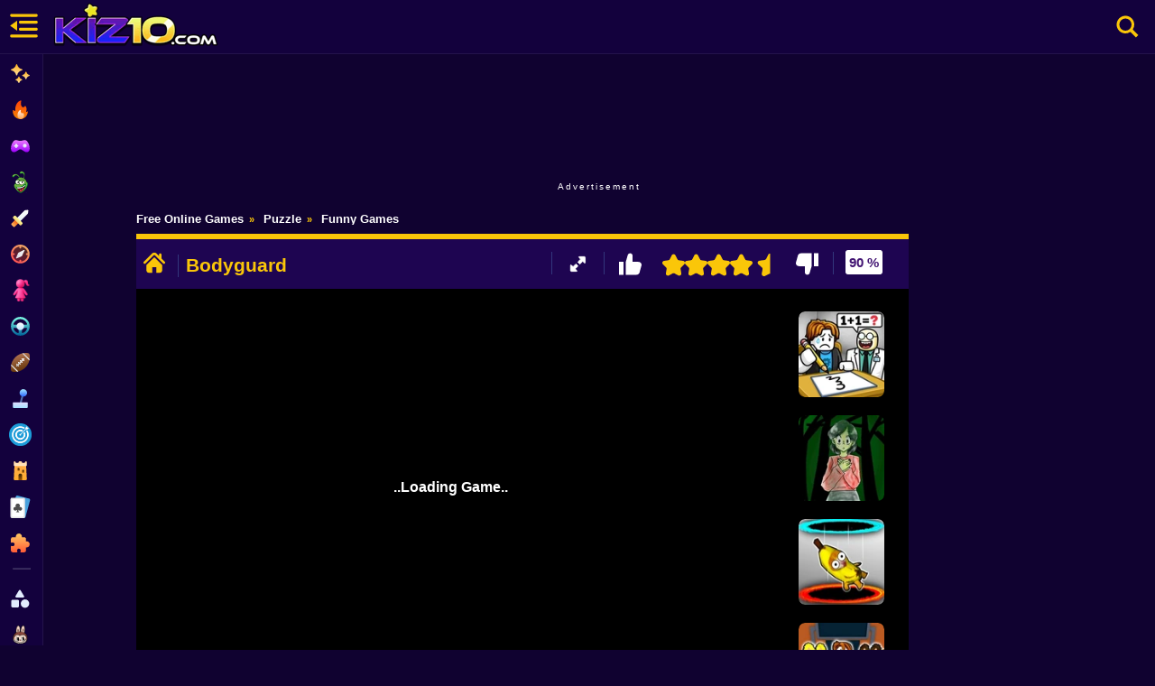

--- FILE ---
content_type: text/html; charset=UTF-8
request_url: https://kiz10.com/bodyguard/
body_size: 20968
content:
	<!DOCTYPE html>
<html lang="en" dir="ltr" translate="no">
<head><script>(function(w,i,g){w[g]=w[g]||[];if(typeof w[g].push=='function')w[g].push(i)})
(window,'GTM-N9783XF','google_tags_first_party');</script><script>(function(w,d,s,l){w[l]=w[l]||[];(function(){w[l].push(arguments);})('set', 'developer_id.dY2E1Nz', true);
		var f=d.getElementsByTagName(s)[0],
		j=d.createElement(s);j.async=true;j.src='/vvtw/';
		f.parentNode.insertBefore(j,f);
		})(window,document,'script','dataLayer');</script>
  <meta charset="utf-8"/>

  <title>Bodyguard 🕹️ Play on Kiz10</title>

      <meta name="robots" content="max-image-preview:large"/>
  
  <link rel="canonical" href="https://kiz10.com/bodyguard/" />

  <link rel="alternate" hreflang="en" href="https://kiz10.com/" />

  <meta name="description" content="Bodyguard Game Online Free - This man&#039;s life is in danger because of a group of professional murderers that have been hired to kill him, you have to protect him." />

  <meta name="viewport" content="width=device-width, initial-scale=1.0, shrink-to-fit=no, viewport-fit=cover">
	
  

 <!-- Optimización DNS y Preconnect -->

  <link rel="preconnect" href="https://cdn.kiz10.com" crossorigin> 
  <link rel="preconnect" href="https://www.googletagmanager.com">                                             
  <link rel="preconnect" href="https://pagead2.googlesyndication.com" crossorigin>
  <link rel="preconnect" href="https://googleads.g.doubleclick.net" crossorigin>
  <link rel="preconnect" href="https://tpc.googlesyndication.com"  crossorigin>
  <link rel="preconnect" href="https://securepubads.g.doubleclick.net" crossorigin>

  <link rel="preconnect" href="https://fonts.googleapis.com">
  <link rel="preconnect" href="https://fonts.gstatic.com" crossorigin>                                             


  <link rel="dns-prefetch" href="https://pagead2.googlesyndication.com">
  <link rel="dns-prefetch" href="https://googleads.g.doubleclick.net">
  <link rel="dns-prefetch" href="https://tpc.googlesyndication.com">
  <link rel="dns-prefetch" href="https://securepubads.g.doubleclick.net">

  <link rel="dns-prefetch" href="https://cdn.kiz10.com">
  <link rel="dns-prefetch" href="https://www.googletagmanager.com">

  <link rel="preconnect" href="'https://kiz10.com/embed/bodyguard/" crossorigin>

  <!-- Autor -->
  <meta name="author" content="Kiz10">

    <link rel="preload" as="image" href="https://cdn.kiz10.com/cdn-cgi/image/quality=95,width=195,height=55,fit=cover,f=/template/gammer/images/mov/logo.webp" fetchpriority="high"> 

  <!-- Open Graph (Facebook, LinkedIn, Pinterest) -->
  <link rel="image_src" href="https://cdn.kiz10.com/cdn-cgi/image/quality=90,width=300,height=300,fit=cover,f=/upload/thumbnails/473/1390195850_juegos-gbatis-dbawfendeb.webp" />

	<meta property="og:title" content="Bodyguard 🕹️ Play on Kiz10" /> 
	<meta property="og:type" content="game"/>
	<meta property="og:url" content="https://kiz10.com/bodyguard/" />
  <meta property="og:locale" content="en_US" />
	<meta property="og:image" content="https://cdn.kiz10.com/cdn-cgi/image/quality=90,width=300,height=300,fit=cover,f=/upload/thumbnails/473/1390195850_juegos-gbatis-dbawfendeb.webp" />
  <meta property="og:image:alt" content="Bodyguard" />
  <meta property="og:image:width" content="300">
  <meta property="og:image:height" content="300">

	<meta property="og:description" content="Bodyguard Game Online Free - This man&#039;s life is in danger because of a group of professional murderers that have been hired to kill him, you have to protect him." /> 
	<meta property="og:site_name" content="Kiz10.com" />

  <!-- Twitter Cards -->
  <meta name="twitter:card" content="summary"> <!-- Tipo de tarjeta -->
  <meta name="twitter:url" content="https://kiz10.com/bodyguard/" />
  <meta name="twitter:title" content="Bodyguard 🕹️ Play on Kiz10" />
  <meta name="twitter:site" content="@Kiz10Games">
  <meta name="twitter:description" content="Bodyguard Game Online Free - This man&#039;s life is in danger because of a group of professional murderers that have been hired to kill him, you have to protect him.">
  <meta name="twitter:image" content="https://cdn.kiz10.com/cdn-cgi/image/quality=90,width=300,height=300,fit=cover,f=/upload/thumbnails/473/1390195850_juegos-gbatis-dbawfendeb.webp">

  

  <meta name="theme-color" content="#7ae4fe">
  <meta name="apple-mobile-web-app-capable" content="yes">
  <meta name="apple-mobile-web-app-status-bar-style" content="black-translucent">
  <meta name="apple-mobile-web-app-title" content="Kiz10">
  <meta name="HandheldFriendly" content="true" />
  <meta name="mobile-web-app-capable" content="yes" />

  <link rel="icon" href="https://cdn.kiz10.com/upload/thumbnails/icons/favicon.ico" type="image/x-icon">
  <link rel="apple-touch-icon" sizes="180x180" href="https://cdn.kiz10.com/upload/thumbnails/icons/apple-touch-icon.png">
  <link rel="Shortcut Icon" href="https://cdn.kiz10.com/upload/thumbnails/icons/favicon.ico" type="image/x-icon" />
  <link rel="manifest" href="https://kiz10.com/manifest">

  <link rel="alternate" type="application/rss+xml" title="RSS" href="https://kiz10.com/feeds.xml" />  

  <!-- Google Tag Manager -->
<script>(function(w,d,s,l,i){w[l]=w[l]||[];w[l].push({'gtm.start':
new Date().getTime(),event:'gtm.js'});var f=d.getElementsByTagName(s)[0],
j=d.createElement(s),dl=l!='dataLayer'?'&l='+l:'';j.async=true;j.defer=true;j.src=
'https://www.googletagmanager.com/gtm.js?id='+i+dl;f.parentNode.insertBefore(j,f);
})(window,document,'script','dataLayer','GTM-N9783XF');</script>
<!-- End Google Tag Manager -->      

  <!-- Marcado JSON-LD generado por el Asistente para el marcado de datos estructurados de Google. -->
    

  <script type="application/ld+json">{  
    "@context": "https://schema.org",
    "@type": "ItemPage",
    "mainEntity": 
    {
      "@type": "VideoGame",
      "name": "Bodyguard",
      "headline": "Bodyguard 🕹️ Play on Kiz10",
      "description": "Bodyguard Game Online Free - This man&#039;s life is in danger because of a group of professional murderers that have been hired to kill him, you have to protect him.",
      "image": {
          "@type": "ImageObject",
          "url": "https://cdn.kiz10.com/upload/thumbnails/473/1390195850_juegos-gbatis-dbawfendeb.webp"
      },
      "thumbnailUrl": "https://cdn.kiz10.com/cdn-cgi/image/quality=90,width=300,height=300,fit=cover,f=/upload/thumbnails/473/1390195850_juegos-gbatis-dbawfendeb.webp",
      "url": "https://kiz10.com/bodyguard/",
      "applicationCategory": "Game",
      "gamePlatform": "Web",
      "playMode": "SinglePlayer",
      "inLanguage": "en",
      "isFamilyFriendly": true,
      "mainEntityOfPage": "https://kiz10.com/bodyguard/",                   
      "datePublished": "2000-01-01T00:00:00+00:00",
      "dateModified": "2000-01-01T00:00:00+00:00",
      "publisher": {
          "@type": "Organization",
          "name": "kiz10.com",
          "url": "https://kiz10.com"
      },
      "offers": {
        "@type": "Offer",
        "price": "0.00",
        "priceCurrency": "USD",
        "availability": "https://schema.org/InStock"
      },
      "aggregateRating": {
          "@type": "AggregateRating",
          "ratingValue": 4.5,
          "ratingCount": 81,
          "bestRating": "5",
          "worstRating": "1"
      }
    }  
  }
</script>
<script type="application/ld+json">
{
  "@context": "https://schema.org",
  "@type": "BreadcrumbList",
  "itemListElement": [
    {
      "@type": "ListItem",
      "position": 1,
      "name": "Home",
      "item": "https://kiz10.com/"
    },
    {
      "@type": "ListItem",
      "position": 2,
      "name": "Funny Games",
      "item": "https://kiz10.com/category/funny/"
    },
    {
      "@type": "ListItem",
      "position": 3,
      "name": "Bodyguard",
      "item": "https://kiz10.com/bodyguard/"
    }
  ]
}
</script>



<style type="text/css">
* {font-family: 'Nunito', 'Nunito Fallback', Arial, "Helvetica Neue", Helvetica, sans-serif;margin:0;padding:0;}  

  @font-face { font-display: swap; }
  html body 
  {
    background: #100230;
    font-family: 'Nunito', 'Nunito Fallback', Arial, "Helvetica Neue", Helvetica, sans-serif;
    font-weight: 600;
    -webkit-text-size-adjust:none;overflow-x:hidden;line-height:21px;
        box-sizing: border-box;
    -webkit-font-smoothing: antialiased;
    -webkit-text-size-adjust: 100%;
    scroll-behavior: smooth;
    color:#fff;
  }
  html,body,h1,h2,h3,h4,h5,h6,form,li,ul,ol,p,input,select,legend,textarea,fieldset{margin:0;padding:0}ul,ol{list-style-type:none}:focus{outline:0}ins{text-decoration:none}del{text-decoration:line-through}img{border:0}

  h1, h2, h3, h4, h5, h6 {
        font-family: 'Nunito', 'Nunito Fallback', Arial, "Helvetica Neue", Helvetica, sans-serif;
        font-weight: 900;
        color: #fff;
        margin-block: 0;
    }

    *, ::after, ::before {
        scrollbar-width: thin;
        scrollbar-color: #e2ecfd #051b38;
        box-sizing: inherit;
    }
    *, ::after, ::before {
        scrollbar-width: thin;
        scrollbar-color: #e2ecfd #051b38;
        box-sizing: inherit;
    }
    *::-webkit-scrollbar {
        height: 5px;
        width: 5px;
    }
    *::-webkit-scrollbar-thumb {
        background-color: rgba(255, 255, 255, .6);
    } 

    

header {
    border-bottom: 1px solid rgba(255, 255, 255, .07);
    background: #13013d;
    margin: 0 auto;
    position: fixed;
    width: 100%;
    height: 60px;
    -webkit-backdrop-filter: blur(8px);
    backdrop-filter: blur(8px);
    top: 0;
    left: 0;
    right: 0;
    display: -webkit-box;
    display: -webkit-flex;
    display: -ms-flexbox;
    display: flex;
    -webkit-flex-direction: row;
    -ms-flex-direction: row;
    flex-direction: row;
    -webkit-box-pack: justify;
    -webkit-justify-content: space-between;
    justify-content: space-between;
    -webkit-align-items: center;
    -webkit-box-align: center;
    -ms-flex-align: center;
    align-items: center;
    z-index: 99999;
    -webkit-backdrop-filter: blur(8px);
    backdrop-filter: blur(8px);
    width: 100%;
    margin: 0 auto;
    display: block;
}
header .hbc-first 
{
    width: 50px;
    position: absolute;
    left: 0px;
    height: 60px;
    margin: 0px;
    padding: 0px;
}

header .hbc-first .icons-bars 
{
    margin: 8px 5px 8px 5px;
    width: 45px;
    height: 45px;
    padding: 0px 0px 0px 4px;
    float: left;
    display: block;
    width: auto;
    text-align: center;
    position: relative;
    cursor: pointer;
}
.buttonNav {
    border-radius: 30px;
    -webkit-transition: all 250ms ease;
    transition: all 250ms ease;
    border: none;
    cursor: pointer;
    display: -webkit-box;
    display: -webkit-flex;
    display: -ms-flexbox;
    display: flex;
    -webkit-box-pack: center;
    -ms-flex-pack: center;
    -webkit-justify-content: center;
    justify-content: center;
    -webkit-align-items: center;
    -webkit-box-align: center;
    -ms-flex-align: center;
    align-items: center;
    font-family: '__Nunito_a5af48', '__Nunito_Fallback_a5af48';
    font-weight: 800;
    font-size: 16px;
    box-sizing: border-box;
    padding: 0;
    background: transparent;
    color: #EFF0F7;
    height: 50px;
    width: 50px;
    margin: 14px 0px 10px 10px;
}


header .hbc-second {
    left: 50px;
    width: 220px;
    position: absolute;
    height: 60px;
    margin: 0px;
    padding: 0px;
}
header .hbc-second a {
    position: relative;
    overflow: hidden;
    display: block;
    top: 0px;
    margin: 0px auto 0px auto;
    width: 100%;
    height: 100%;
    text-decoration: none;
    line-height: 0;
    text-align: center;
}
header .hbc-second a img 
{
    display: block;
    height: 55px;
    margin: 0px 0px 0px 0px;
}

header .hbc-four 
{
    width: 500px;
    height: 60px;
    position: absolute;
    right: 0px;
    top: 0px;
}
header .hbc-four .right-nav {
    position: absolute;
    right: 0px;
    top: 0px;
    width: 60px;
    float: right;
    height: 100%;
    text-align: center;
}
header .hbc-four .right-nav .btn-search {
    margin: 12px 10px 3px 20px;
    background: none;
    width: 45px;
    height: 45px;
    padding: 0px;
    float: right;
    display: block;
    padding: 3px 7px;
    margin: 9px 10px;
    text-align: center;
    cursor: pointer;
    text-decoration: none;
}





header .hbc-four .vault-top {
    width: 430px;
    position: relative;
    height: 50px;
    float: left;
    margin: 5px 0px;
    padding: 0px;
}
header .hbc-four .vault-top button {
    position: absolute;
    right: 0px;
    top: 0px;
    height: 40px;
    margin: 5px 0px;
    padding: 5px 10px;
    border-radius: 5%;
    width: 130px;
    background: #1e0754;
    border: none;
    cursor: pointer;
}
header .hbc-four .vault-top button img {
    position: relative;
    float: left;
    height: 30px;
    width: 30px;
}
header .hbc-four .vault-top button span {
    position: relative;
    float: left;
    height: auto;
    width: 80px;
    margin: 8px 0px;
    font-weight: 700;
    color: #FAC609;
}
header .hbc-four .vault-top .box-vault-gg {
    position: absolute;
    overflow: hidden;
    left: 0px;
    top: 0px;
    margin: 5px 0px;
    height: 40px;
    width: 300px;
}
header .hbc-four .vault-top .box-vault-gg a {
    float: right;
    position: relative;
    overflow: hidden;
    width: 40px;
    height: 40px;
    margin: 0px 4px 0px 0px;
    border-radius: 6px;
    text-decoration: none;
    border: none;
}
header .hbc-four .vault-top .box-vault-gg a img {
    position: relative;
    display: block;
    overflow: hidden;
    width: 100%;
    height: 100%;
    border-radius: 6px;
}

.primary-nav {
    position: fixed;
    display: flex;
    flex-direction: column;
    left: -50px;
    top:-5px;
    margin-top: 64px;
    height: calc(100% - 64px);
    width: 48px;
    overflow: hidden;
    z-index: 10;
    background-color: var(--bluedark-4);
    backdrop-filter: blur(10px);
    -webkit-backdrop-filter: blur(10px);
    background:#13013d;/*#280e5b;*/
    scrollbar-width: none;
    border-right: 1px solid rgba(255, 255, 255, .07);
}
.primary-nav:hover, .primary-nav.hover {
    width: 250px;
    display:block;
    overflow-y: auto;
    scrollbar-width: thin;
}
.primary-nav-link:hover {
    border-left: 3px solid #fff;
    background-color: rgba(255, 255, 255, .03);
}
.primary-nav-link {
    display: flex;
    align-items: center;
    width: 250px;
    height: 40px;
    text-decoration: none;
    color: var(--bluegray-1);
    font-size: 0.75rem;
    font-weight: 750;
    transition: border-left .1s;
}
.primary-nav-link:hover .primary-nav-link-title {
    margin-left: 10px;
    color: #fff;
}
.primary-nav:hover .primary-nav-link-title, .primary-nav.hover .primary-nav-link-title {
    opacity: 1;
}
.primary-nav-link-title 
{
    opacity: 0.3;
    transition: opacity .2s, margin .3s;
    font-size: 14px;
    font-weight: 600;
    white-space: nowrap;
}
nav a img {
    position: absolute;
    left: 10px;
    top: 10px;
    width: 25px;
    height: auto;
    opacity: 1;
}
.primary-nav-link-image {
    width: 48px;
    height: 48px;
    display: flex;
    align-items: center;
    justify-content: center;
    transition: filter var(--transition-1);
}
img {
    image-rendering: -webkit-optimize-contrast;
}
.primary-nav-link-title {
    opacity: 0.3;
    transition: opacity .2s, margin .3s;
}

.primary-nav hr {
    width: 20px;
    border-top: 1px solid #a3b0c6;
    opacity: .2;
    transition: width .2s;
    margin: 10px 0 10px 14px;
}
.primary-nav:hover .hide-nav, .primary-nav.hover .hide-nav {
    display: block;
}
.primary-nav .hide-nav {
    display: none;
}
.hide-nav .primary-nav-text {
    padding-left: 14px;
    opacity: .7;
    font-weight: 500;
    font-size: 0.75rem;
}
.primary-nav-socials {
    display: flex;
    flex-wrap: wrap;
    gap: 5px;
    padding-left: 0px;
    width: 100%;
    margin-top: 15px;
    margin-bottom: 10px;
}
.primary-nav-socials a {height: 40px;}
.primary-nav-socials a strong {
    padding: 5px 0px 0px 20%;
}

.hide-nav .primary-nav-text {
    padding-left: 14px;
    opacity: .7;
    font-weight: 500;
    font-size: 0.75rem;
}
.primary-nav-socials a {
    opacity: .7;
    transition: opacity .2s;
}

nav a {
    padding: 6px 0px;
    height: 30px;
}
nav a {
    position: relative;
    display: block;
    text-align: center;
    text-decoration: none;
    padding: 10px 0px;
    height: 35px;
    width: 100%;
    color: #FAC609;
}
nav a strong {
    font-size: 16px;
    padding: 6px 0px 0px 30%;
    width: 70%;
}

nav a strong {
    font-size: 16px;
    padding: 6px 0px 0px 30%;
    width: 70%;
    position: relative;
    display: block;
    color: #FAC609;
    text-align: left;
}


.hide-nav .primary-nav-text {
    padding-left: 14px;
    opacity: .7;
    font-weight: 500;
    font-size: 0.75rem;
}
p {
    float: left;
    width: 90%;
    margin: 10px 0;
    padding: 5px 5%;
    color: #fff;
}

section.main-games 
{
    margin: 10px auto 10px auto;
    position: relative;
    display: block;
    margin: 0px auto 10px auto;
    /*height: auto;*/
    height: auto !important; 
    min-height:740px !important;
    max-height:740px !important; 
    border-radius: 6px;
    padding: 10px 0px;
    background: #280e5b;
    border: 0;
    text-align:center;
}
.main-boxgames {
    position:relative;
    overflow:hidden;
    width:auto;
    height: auto !important; 
    min-height:740px !important; 
    max-height:740px !important; 
    margin:auto;
    display:inline-block;
    padding:0px;
}
.main-boxtitle {
    position:relative;
    overflow:hidden;
    width: 100%;
    height: auto !important; 
    margin:auto;
    padding:0px;
    margin-left: auto;
    margin-right: inherit;
    text-align:center;
}

section.main-games, section.more-games 
{
    width: calc(100% - 48px);
    padding-top: 0px;
    margin-left: auto;
    margin-right: inherit;
    background: none;
    padding: 0px 0px;
    text-align:center;
}
.box-main-game 
{
    position:relative;

    width:1006px;

    height: auto !important; 
    min-height: 0px !important;
    max-height:740px !important;
    display:inline-block;
    margin:auto;
    vertical-align: top;
}  
/* Resetear estilos inyectados */
div[style*="height:auto"]:not(.ad-container) {
    height: initial !important;
}

html body section.main-games[class*="container"] {
    height: auto !important;
    min-height: 600px !important;
}
html body .box-main-game[class*="container"] {
    height: auto !important;
    min-height: 600px !important;
}
.ads-box {
    position: relative;
    display: inline-block;
    width: 100%;
    text-align: center;
    min-height: 0px;
    margin:5px auto;
    height: auto !important;
}
.ads-box span {display:none;opacity:0;}
.box-topads-x2 
{
    position: relative;
    display: inline-block;
    margin: 70px 0px 5px 48px;
    width: calc(100% - 48px);
    min-height: 0px;
    height: auto;
    text-align: center;
    color: #fff;
    height: auto !important;
}
.box-topads-x2 span {
    position: relative;
    display: block;
    width: 100%;
    text-align: center;
    font-size: 10px;
    font-weight:100;
    line-height: 10px;
    letter-spacing: 2px;
    margin:7px 0px;
}

.box-botads-x2 
{
    position: relative;
    display: inline-block;
    margin: 0px 0px 10px 48px;
    width: calc(100% - 48px);
    min-height: 0px;
    height: auto;
    text-align: center;
    color: #fff;
    height: auto !important;
}
.box-botads-x2 span {
    position: relative;
    display: block;
    width: 100%;
    text-align: center;
    font-size: 10px;
    font-weight:100;
    line-height: 10px;
    letter-spacing: 2px;
    margin:7px 0px;
}
.box-left-main {
    position: absolute;
    left:0px;
    top:35px;
    width: 300px;
    height: auto !important;
    min-height: 0px !important;
    display: inline-block;
    margin: 0px auto 0px auto;
    vertical-align: top;
}
.box-right-main {
    position: absolute;
    right:0px;
    top:35px;
    width: 300px;
    height: auto !important;
    min-height: 0px !important;
    display: inline-block;
    margin: 0px auto 0px auto; 
    vertical-align: top;
}
.frame-ads-left, .frame-ads-right 
{
    position: relative;
    width:100%;
    background: none;
    height: auto !important;
    
}
.main-games .kiztitle h1 {
    font-size: 21px;
    font-weight: 800;
    position: relative;
    width: 100%;
    display: block;
    text-align: left;
    color: #FAC609;
    padding: 5px 0px;
}
.main-games .kiztitle p {
    font-size: 12px;
    font-weight: 500;
    font-style: normal;
    position: relative;
    overflow: hidden;
    width: 100%;
    max-height: 45px;
    display: block;
    text-align: left;
    color: #fff;
}
.modRgames 
{
    padding: 0px 0px;
    width: calc(100% - 48px);
    margin-left: auto;
    margin-right: inherit;
    margin-top: 5px;
    margin-bottom: 10px;
    position: relative;
    min-height: 100px;
    height: auto;
    text-align: center;
    border-radius: 10px;
}
.box-taggames 
{
  position:relative;
  padding: 15px 0px;
  width: 99%;
  margin: 5px 0.5%;
  min-height: 350px;
  overflow: hidden;
  background: #13013d;
  position: relative;
  height: auto;
  text-align: center;
  border-radius: 10px;

}
.box-taggames h3 {position:relative;width: 100%;text-align:center;}
.box-faqgames 
{
  position:relative;
  padding: 20px 30px;
  width: 99%;
  margin: 5px 0.5%;
  min-height: 350px;
  overflow: hidden;
  background: #13013d;
  position: relative;
  height: auto;
  text-align: justify;
  border-radius: 10px;
  font-size: 15px;
  font-weight: 500;  
}
.box-faqgames h3 {position:relative;width: 100%;text-align:center;font-size: 23px;font-weight: 900; }
.box-faqgames div span {color: #FAC609;font-size: 15px;position:relative;display:block;width: 100%;margin:5px 0px;font-weight: 600;}
.box-faqgames div strong {color: #FAC609;font-size: 15px;position:relative;display:block;width: 100%;margin:5px 0px;font-weight: 600;}
.box-faqgames a 
{
    position:relative;display:inline-block;
    color: #fff;
    background: #20035d;
    padding: 6px;
    border-radius: 4px;
    margin: 4px 4px 4px 0px;
    display: inline-block;
    cursor:pointer;
    text-decoration:none;
}
.box-faqgames a span {width:auto;display:none;}


.box-controls {display:none;}
#box-instructions 
{
    position: relative;
    text-align: center;
    padding: 10px 0px;
    width: 99%;
    margin: 5px 0.5%;
    height: auto;
    background: #13013d;
    border-radius: 10px;
}

.box-videogameplay 
{
    position: relative;
    text-align: center;
    padding: 15px 0px;
    width: 99%;
    margin: 5px 0.5%;
    height: auto;
    background: #13013d;
    border-radius: 10px;
}
.box-videogameplay h2 {
    color: #fac609;
    font-size: 21px;
    position: relative;
    float: left;
    width: 100%;
    text-align: center;
}



.bmog {
    margin: 0px auto;
    height: auto;
    position: relative;
    width: 90%;
    color: #fff;
    padding: 10px;
    text-align: center;
    cursor: pointer;
}
.bmog span {
    margin: 5px auto 5px auto;
    position: relative;
    display: block;
    width: 350px;
    background: #FAC609;
    border-radius: 6px;
    padding: 15px 0px;
    color: #280e5b;
    text-align: center;
    cursor: pointer;
    font-weight: bold;
    line-height: 18px;
}
.modRgames div.mod2 {
    position: relative;
    height: auto;
    text-align: center;
}
.da-thumbs 
{
    min-height: 110px;

    list-style: none;
    width: 100%;
    position: relative;
    height: auto;
    display: inline-block;
    padding: 0;
    border: none;
    list-style: none;
    padding: 0px 5px 10px 5px;
    border: none;
    list-style: none;
    margin: 0px 0px;
}

.box-content-title 
{
  position: relative;
  display: inline-block;
  width:100%;
  height: auto;
  margin:auto;
}  

#box-title-game 
{
    position: relative;
    width: 100%;
    height: auto;
    margin: 0px auto;
    background: none;
    color: #fff;
    font-size: 21px;
    text-align: left;
    padding: 0px 0px 0px 0px;
    display: inline-block;
}

/*#box-title-game {width:1596px;}*/
                
.box-breadcrumbs {
    position: relative;
    overflow: hidden;
    float: inherit;
    width: 100%;
    max-height: 20px;
    margin: 5px 0px 10px 0px;
    text-align: center;
}
.box-breadcrumbs .breadcrumbs {
    position: relative;
    width: 100%;
    height: 20px;
    margin: 0px auto;
    text-align: left;
}
.box-breadcrumbs .breadcrumbs .breadcrumbs_item {
    position: relative;
    float: left;
    width: auto;
    height: auto;
    display: inline-block;
    margin: 0px 10px 0px 0px;
}
.box-breadcrumbs .breadcrumbs .breadcrumbs_item .breadcrumbs_txt {
    display: inline-block;
    font-size: 13px;
}
.box-breadcrumbs .breadcrumbs .breadcrumbs_item .breadcrumbs_txt a {
  text-decoration:none;
  display:block;
}
.box-breadcrumbs .breadcrumbs .breadcrumbs_item .breadcrumbs_txt a span {color:#fff;}


.box-content-option {
    height: auto;
    padding: 6px 0px 4px 0px;
    background: #1e0551;
    display: block;
    border-top: solid 6px #fac609;
    float: left;
    width: 100%;
    margin: 0px;
    color: #441774;
}
#box-header {
    overflow: hidden;
    border: none;
    height: 45px;
    position: relative;
    width: 100%;
    margin: 0px;
    padding: 0px;
}

.box-header-left 
{
    width: 48%;
    position: relative;
    overflow: hidden;
    max-height: 45px;
    float: left;
    min-height: 20px;
    padding: 3px 0px 0px 0px;
    font-size: 15px;
}
.box-content-option .box-header-left a {
    height: 30px;
    width: 30px;
    padding: 4px;
    display: block;
    text-align: center;
    font-size: 21px;
    float: left;
    margin: 1px 4px;
}
.box-content-option .box-header-left .css-19j3v5o {
    position: relative;
    display: inline-block;
    float: left;
    height: 25px;
    margin: 8px 8px;
    border-right: 1px solid rgb(50, 55, 124);
}

#box-title-game h1, h2 {
    display: inline-block;
    font-weight: 700;
    margin: 0px 0px 5px 0px;
    text-align: center;
    border-top-left-radius: 3px;
    border-top-right-radius: 3px;
    vertical-align: top;
    padding: 5px 0px 0px 0px;
    color: #FAC609;
    font-size: 21px;
    line-height:20px;
}
#box-title-game h1 {position:absolute;line-height: 30px;text-align: left;}
.box-content-option .box-header-right {
    width: 50%;
    padding-right: 10px;
    float: right;
    min-height: 20px;
    font-size: 15px;
}
.box-content-option .box-header-right .box-rating {
    width: 60px;
    padding: 6px 0px 0px 0px;
    margin: 0px 0px 0px 5px;
    height: 30px;
    text-align: center;
    float: right;
}
.ratingValue {
    margin: 0px;
    float: left;
    background: #fff;
    padding: 3px 4px;
    border-radius: 3px;
}
.txtvotes {
    display: none;
}
.votesValue {
    display: none;
}
.box-header-right a 
{
    padding: 10px 0px 0px 2px;
    width: 37px;
    height: 29px;
    float: right;
    background: none;
    text-align: center;
    margin: 1px 4px;
    border: none;
    cursor: pointer;
}

#box-game-star {
    width: 155px;
    height: 35px;
    padding: 5px 0px 0px 0px;
    text-align: center;
    float: right;
}
.box-starts {
    width: 100%;
    height: 30px;
    padding: 5px 0px 0px 0px;
}
.btn-qr 
{
    border: none;
    background: none;
    cursor: pointer;
    padding: 8px 4px;
    margin: 1px 4px;
    float: right;
}
.btn-enabled {display:block;}
.btn-disabled {display:none;}

.box-content-option .box-gamesummary {
    position: relative;
    width: 99%;
    height: 35px;
    padding: 3px 0px 3px 1%;
    text-align: left;
    background: #1e0551;
}
.box-content-option .box-gamesummary p {
    position: relative;
    color: #fff;
    font-size: 11px;
    width: 100%;
    line-height: 10px;
    text-align: left;
    margin: 5px 0px 0px 0px;
    padding: 0px;
}
.box-content-option .box-gamesummary span {
    position: relative;
    float: left;
    color: #fff;
    font-size: 10px;
    width: 100%;
    line-height: 5px;
    text-align: left;
    margin: 5px 0px;
    padding: 0px;
}
.box-content-option .box-header-right .css-19j3v5o {
    position: relative;
    display: inline-block;
    float: right;
    height: 25px;
    margin: 8px 8px;
    border-right: 1px solid rgb(50, 55, 124);
}

  .box-content-center 
  {
      display:inline-block;
      position:relative;
      overflow:hidden;
      width: 100%;
      height: auto !important;
      text-align: center;
      padding: 0px;
  }
  .container-main 
  {
    position: relative;
    display: block;
    background: none;
    width:auto;
    min-height: 610px;
    height: auto;
    padding: 0px 0px;
    text-align:center;
  }
  .container-left-game, .container-right-game 
  {
    background: #13013d;
    position: relative;
    display: block;
    overflow: hidden;
    width: 300px;
    height: auto !important;
    min-height:630px;
    text-align:center;
    float:left;
 }
 .container-left-game {left:0px;top:0px;} 
 .container-right-game {right:0px;top:0px;}

  .container-center-game {
    position: relative;
    top:0px;
    width: 100%;
    min-height: 630px;
    padding: 0px 0px;
    /*margin: 0px 0px 0px -498px;*/
    margin:0px;
    background: #13013d;
    border: none;
    display:block;
  }
  .container-game {width:100%;position: relative;height:auto;padding:0px 0px;}	
  .box-content-description div a {float:none;}



#module-box-frame {width:100%;height:548px;background: none;background: #000;}
#wrapper-gamefiles {width:100%;position:relative;z-index:997;height:548px;background: none;background: #000;}
#box-content-game {width:100%;height:548px;background: none;background: #000;}
#wrapper-gamefiles > iframe {width:100%;height:100%;display:none;border:none;}

.content .mod-frames 
{   
    width:100%;position:relative;
    min-height: 600px;
}
.box-frame-main {
    min-height: 630px;
    background: #000;
}

.extGame {
    width:100%;
    height:100%;
    position:relative;
    display:inline-block;
    text-align:center;
}
.extGame a {
    width:100%;
    height:auto;
    position:relative;
    display:inline-block;
    text-align:center;
}
.extGame a h2
{
    width:100%;
    height:auto;
    position:relative;
    display:inline-block;
    text-align:center;
    padding:30px 0px;
    font-size:23px;
    font-weight:600;
}
.extGame a img {
    border-radius:10px;
    border:none;
}
.extGame a.btnExt
{
    width:300px;
    height:auto;
    position:relative;
    display:inline-block;
    text-align:center;
    padding:15px 15px;
    background:#FAC609;
    border-radius:6px;
    color:#100230;
    font-size:23px;
    font-weight:600;
    margin:25px auto;
}

#more-game-left 
{
    position:absolute;
    left:0px;
    top:0px;
    width: 150px;
    height:auto;
    display:inline-block;
    padding: 10px 20px 0px 20px;
    min-height: 610px;
    vertical-align: top;
}
#more-game-left article {width:95px;height:95px;margin: 15px auto 0px auto;}
#more-game-right article {width:95px;height:95px;margin: 15px auto 0px auto;}

#frame-game-content 
{
    position:relative;
    z-index: 997;
    width: auto;
    width:696px;
    min-height: 610px;
    display:inline-block;
    background: none;
    vertical-align: top;
}
#more-game-right 
{
    position:absolute;
    right:0px;
    top:0px;
    width: 150px;
    height:auto;
    padding: 10px 20px 0px 20px;
    min-height: 610px;
    display:inline-block;
    vertical-align: top;
}
#box-container-filgame {
    position: relative;
    width: auto;
    height: 550px;
    z-index: 998;
    display:inline-block;
}

#box-container-filgame {position:relative;left:0px;top:0px;width:696px;height:600px;z-index:998;}

.content .mod-frames {min-height:600px;}

.box-frame-main{min-height:600px;background:#000;}

#wrapper-gamefiles strong {
    position: relative;
    width: 100%;
    text-align: center;
    color: #fff;
    float: left;
}

#wrapper-gamefiles > iframe {
    position:relative;width:100%;height:100%;background:#000;text-align:center;
    width: 100%;
    display: none;
}

.box-loaderGame
{
  position:absolute;width:100%;height:100%;color:#fff;float:left;z-index:999;background:#000;text-align:center;display:block;
}

/* HTML: <div class="loader"></div> */
.box-loaderGame .loaderGame {
  position:relative;	
  width: 50px;
  text-align:center;
  display:inline-block;
  margin:25% auto 5% auto;
  aspect-ratio: 1;
  display: grid;
  color: #FAC609;
  background: radial-gradient(farthest-side, currentColor calc(100% - 6px),#0000 calc(100% - 5px) 0);
  -webkit-mask: radial-gradient(farthest-side,#0000 calc(100% - 13px),#000 calc(100% - 12px));
  border-radius: 50%;
  animation: l19 2s infinite linear;
}
.box-loaderGame .loaderGame::before,
.box-loaderGame .loaderGame::after {    
  content: "";
  grid-area: 1/1;
  background:
    linear-gradient(currentColor 0 0) center,
    linear-gradient(currentColor 0 0) center;
  background-size: 100% 10px,10px 100%;
  background-repeat: no-repeat;
}
.box-loaderGame .loaderGame::after {
   transform: rotate(45deg);
}

@keyframes l19 { 
  100%{transform: rotate(1turn)}
}

#ficha-game-contenido 
{
    /*float:inherit;*/
    padding: 0px 0px;
    width: calc(100% - 48px);
    margin-left: auto;
    margin-right: inherit;
    margin-top: 5px;
    margin-bottom: 10px;
    position: relative;
    height: auto;
    text-align: center;
    border-radius: 10px;
}

.game-card {
    position: relative;
    border-radius: 6px;
    overflow: hidden;
    cursor: pointer;
    background: #441774;
}
.kizgames {
    position: relative;
    display: inline-block;
    width: 110px;
    height: 110px;
    cursor: pointer;
    z-index: 1;
    overflow: hidden;
    border-radius: 6px;
    z-index: 2;
    display: inline-block;
    border-radius: 5px;
    -webkit-transition: all 0.15s 
    cubic-bezier(0.25, 0.46, 0.45, 0.94);
        transition: all 0.15s 
    cubic-bezier(0.25, 0.46, 0.45, 0.94);
    background: #17064B;
    border-radius: 7px;
    cursor: pointer;
    z-index: 1;
    
}

article 
{
    min-height: 80px;
    margin: 0px 2px 5px 2px;
    border: 0;
}



.da-thumbs .it-glist .item-mask 
{
    position: relative;
    overflow: hidden;
    width: 100%;
    height: 100%;
    left: 0px;
    top: 0px;
    background: none;
    border: none;
    margin: 0px;
    padding: 0;
}
.kizgames a {
    width: 110px;
    height: 110px;
    position: relative;
    display: block;
    margin: 0px;
    z-index: 3;
}
.da-thumbs a img {
    border-radius: 7px;
    width: 100%;
    height: 100%;
    margin: 0px;
}


.da-thumbs .it-glist .bx-caption {
    position: absolute;
    bottom: -106px;
    left: 0;
    color: #fff;
    font-size: 12px;
    background: rgb(12, 3, 107);
    background: linear-gradient(0deg, rgba(12, 3, 107, 1) 0%, rgba(27, 218, 254, 0) 88%, rgba(255, 255, 255, 0.006039915966386533) 100%);
    opacity: 0.9;
    font-weight: normal;
    line-height: 14px;
    width: 100%;
    margin: 0px;
    padding: 25px 0px 5px 0px;
    text-align: center;
    z-index: 9999;
    border-radius: 6px;
    -webkit-transition: all 300ms 
ease-out;
    -moz-transition: all 300ms ease-out;
    -o-transition: all 300ms ease-out;
    -ms-transition: all 300ms ease-out;
    transition: all 300ms 
ease-out;
}
.da-thumbs .it-glist .bx-caption span {
    font-weight: 700;
    font-size: 11px;
    float: left;
    width: 98%;
    margin: 0px 1%;
    text-align: center;
}
.da-thumbs .it-glist:hover .bx-caption {
    opacity: 0.80;
    padding: 6px 0px 6px 0px;
    font-family: Arial;
    -webkit-transition: all 300ms 
ease-out;
    -moz-transition: all 300ms ease-out;
    -o-transition: all 300ms ease-out;
    -ms-transition: all 300ms ease-out;
    transition: all 300ms 
ease-out;
}
.da-thumbs .it-glist:hover .bx-caption {
    bottom: 0px;
}



.box-searchresult-games .formfind .ccsearch {position:absolute;right: -31px;top: 10px;cursor:pointer;}


@media (min-width: 1731px) and (max-width: 1920px) 
{
    
    .main-boxgames {width:1626px;max-height:740px;}
}
@media (min-width: 1531px) and (max-width: 1730px) 
{
        
   
    .main-boxgames {width:1356px;max-height:740px;}
    .box-content-title{width:1016px;} .box-main-game {width:1016px;float:left;left:170px;display:block;margin:0px;} .box-left-main {width:160px;} .box-right-main {width:160px;}       .container-center-game {margin:0px;display:inline-block;}
    
}
@media (min-width: 1441px) and (max-width: 1530px) 
{
        
   
    .main-boxgames {width:1356px;max-height:740px;}
    .box-content-title{width:1016px;} .box-main-game {width:1016px;float:left;left:170px;display:block;margin:0px;} .box-left-main {width:160px;} .box-right-main {width:160px;}       .container-center-game {margin:0px;display:inline-block;}
}
@media (min-width: 1281px) and (max-width: 1440px) 
{
    
        
   
    .main-boxgames {width:1196px;max-height:740px;}
    .box-content-title{width:1016px;} .box-main-game {width:1016px;float:left;left:0px;display:block;margin:0px;z-index:1;} .box-left-main {display:none;} .box-right-main {width:160px;}       .container-center-game {margin:0px;display:inline-block;}
    
}
@media (min-width: 1151px) and (max-width: 1280px) 
{
        
   
    .main-boxgames {width:1026px;max-height:740px;}
    .box-content-title{width:856px;} .box-main-game {width:856px;float:left;left:0px;display:block;margin:0px;z-index:3;} .box-left-main {display:none;} .box-right-main {width:160px;} #more-game-left {display:none;} #more-game-right {display:block;} #frame-game-content {display:block;left:0px;}    .container-center-game {margin:0px;display:inline-block;}
    
}
@media (min-width: 1025px) and (max-width: 1150px) 
{
        
   
    .main-boxgames {width:1016px;max-height:740px;}
    .box-content-title{width:100%;}  .box-left-main {display:none;} .box-right-main {display:none;} #more-game-left {display:block;} #more-game-right {display:block;} #frame-game-content {display:inline-block;}    .container-center-game {margin:0px;display:inline-block;}

}
@media (min-width: 801px) and (max-width: 1024px) 
{
        
   
    .main-boxgames {width:716px;max-height:740px;}
    .box-content-title{width:100%;} .box-main-game {width:100%:z-index:5;} .box-left-main {display:none;} .box-right-main {display:none;} #more-game-left {display:block;} #more-game-right {display:none;} #frame-game-content {display:inline-block;width:100%;}#box-container-filgame {width:100%;}    .container-center-game {margin:0px;display:inline-block;}
    .gamsummary_d3 .gamsummary_d5 {width:33%;}
    .gamsummary_d3 .gamsummary_d54 {width:65%;}

    
}
@media (min-width: 150px) and (max-width: 800px) 
{
        .main-boxgames {width:100%;max-height:740px;}
    .box-content-title{width:100%;} .box-main-game {width:100%;} .box-left-main {display:none;} .box-right-main {display:none;} #more-game-left {display:none;} #more-game-right {display:none;} #frame-game-content {display:block;width:100%;}    .container-center-game {margin:0px;display:inline-block;}
    #box-container-filgame {width:100%;}
    .gamsummary_d3 .gamsummary_d5 {width:33%;}
    .gamsummary_d3 .gamsummary_d54 {width:65%;}
}
</style>



</head>
<body>	

<!-- Google Tag Manager (noscript) -->
<noscript><iframe src="https://www.googletagmanager.com/ns.html?id=GTM-N9783XF"
height="0" width="0" style="display:none;visibility:hidden"></iframe></noscript>
<!-- End Google Tag Manager (noscript) --> 
<!--HEADER-->
<header>
     <div class="hbc-first">
        <button aria-label="Open/Close sidebar" class="icons-bars buttonNav css-1sqma46" type="button">
            <img src="https://cdn.kiz10.com/template/gammer/images/ico/menu-ico.svg" alt="Kiz10" width="35" height="35" loading="lazy">
        </button>
     </div>  

     <div class="hbc-second"> 
        <a href="https://kiz10.com/" title="Kiz10">
          <img src="https://cdn.kiz10.com/cdn-cgi/image/quality=95,width=195,height=55,fit=cover,f=/template/gammer/images/mov/logo.webp" alt="Kiz10" width="195" height="55" fetchpriority=high>
        </a>
     </div> 

     <div class="hbc-four">
        
        <div class="right-nav">
          
            <span class="btn-search">
              <img src="https://cdn.kiz10.com/template/gammer/images/ico/search-ico.svg" alt="Kiz10" width="35" height="35" loading="lazy">
            </span>
            
        </div>
        
     </div> 

</header>
<!---->
<div class="box-topads-x2" id="banner-horizontal-1"> 
     

              <!-- top kiz10 fijo ficha 970  -->
<ins class="adsbygoogle"
    style="display:inline-block;width:970px;height:120px"
    data-ad-client="ca-pub-8049665364769607"
    data-ad-slot="1489256156"></ins>
<script>
    (adsbygoogle = window.adsbygoogle || []).push({});
</script>
<span>Advertisement</span>
              </div>

<section class="main-games">  

    <div class="main-boxgames"> 
    <!--LEFT ADS-->      
    <div class="box-left-main">
        <div class="frame-ads-left ads-box" id="banner-vertical-1">
              
                <!-- ficha laterales verticales -->
<ins class="adsbygoogle"
     style="display:block"
     data-ad-client="ca-pub-8049665364769607"
     data-ad-slot="8928026381"
     data-ad-format="auto"
     data-full-width-responsive="true"></ins>
<script>
     (adsbygoogle = window.adsbygoogle || []).push({});
</script>
<span>Advertisement</span>                

        </div>
    </div>      
    <div class="box-main-game">
        <div class="main-boxtitle">
            <div class="box-content-title">     
                <div id="box-title-game">

                    <!--Breadcrumbs-->
                    
                    <div class="box-breadcrumbs" > 
                        
                        <div class="breadcrumbs">
        <div class="breadcrumbs_item">    
            <div class="breadcrumbs_txt" itemprop="itemListElement"><a href="https://kiz10.com/"><span>Free Online Games</span></a></div>
            <div class="breadcrumbs_separator" itemprop="itemListElement"> » </div>
        </div>    
        <div class="breadcrumbs_item"> 
            <div class="breadcrumbs_txt" itemprop="itemListElement"><a href="https://kiz10.com/category/puzzle/"><span>Puzzle</span></a></div>
            <div class="breadcrumbs_separator" itemprop="itemListElement"> » </div>
        </div> 
        <div class="breadcrumbs_item">
            <div class="breadcrumbs_txt" itemprop="itemListElement"><a href="https://kiz10.com/games/funny-games/"><span>Funny Games</span></a></div>
        </div>
    </div>
                    </div>
                    <!---->


                    <div class="box-content-option">
                        <div id="box-header">
                        
                        <div class="box-header-left">
                                
                            <a href="https://kiz10.com" id="btn-home" class="nav-mobile hint--top" data-hint="Home">
                                <img loading="lazy" src="https://cdn.kiz10.com/upload/thumbnails/placeholder.webp" data-src="https://cdn.kiz10.com/template/gammer/images/ico/home-icon.svg" alt="Home Kiz10" width="24" height="24">
                            </a>	
                            <div class="css-19j3v5o"></div>
                            <h1 itemprop="name">Bodyguard</h1>
                                
                        </div>
                            
                        <div class="box-header-right">

                            <div class="box-rating">
                                
                                <span class="ratingValue" itemprop="ratingValue">90 % </span>
                                <span class="txtvotes"></span>
                                <span class="votesValue" itemprop="ratingCount">81</span>
                                
                            </div>  
                            
                            <div class="css-19j3v5o"></div>  
                            
                                                        <button type="button" id="btn-idontlike" class="btn-qr btn-enabled" aria-label="Don't like game">  
                                <img alt="Don't Like Game" loading="lazy" src="https://cdn.kiz10.com/upload/thumbnails/placeholder.webp" data-src="https://cdn.kiz10.com/template/gammer/images/ico/dislike-off.svg" width="25" height="25">
                            </button>
                            

                            <div id="box-game-star">
                                <div class="box-starts">
                                <img alt="full star" loading="lazy" src="https://cdn.kiz10.com/upload/thumbnails/placeholder.webp" data-src="https://cdn.kiz10.com/template/gammer/images/ico/star-full.svg" width="25" height="25"><img alt="full star" loading="lazy" src="https://cdn.kiz10.com/upload/thumbnails/placeholder.webp" data-src="https://cdn.kiz10.com/template/gammer/images/ico/star-full.svg" width="25" height="25"><img alt="full star" loading="lazy" src="https://cdn.kiz10.com/upload/thumbnails/placeholder.webp" data-src="https://cdn.kiz10.com/template/gammer/images/ico/star-full.svg" width="25" height="25"><img alt="full star" loading="lazy" src="https://cdn.kiz10.com/upload/thumbnails/placeholder.webp" data-src="https://cdn.kiz10.com/template/gammer/images/ico/star-full.svg" width="25" height="25"><img  alt="half star" loading="lazy" src="https://cdn.kiz10.com/upload/thumbnails/placeholder.webp" data-src="https://cdn.kiz10.com/template/gammer/images/ico/star-half.svg" width="25" height="25">                                </div>
                            </div>
                                
                            

                            <button type="button" id="btn-ilike" class="btn-qr btn-enabled" aria-label="Like Game">    
                                <img  alt="Like Game" loading="lazy" src="https://cdn.kiz10.com/upload/thumbnails/placeholder.webp" data-src="https://cdn.kiz10.com/template/gammer/images/ico/like-off.svg" width="25" height="25">
                            </button>

                            <div class="css-19j3v5o"></div>

                            <button type="button" id="btn-fullsize" class="btn-qr" aria-label="Fullsize Game">  
                                <img  alt="Full size Game" loading="lazy" src="https://cdn.kiz10.com/upload/thumbnails/placeholder.webp" data-src="https://cdn.kiz10.com/template/gammer/images/ico/full-icon.svg" width="25" height="25">
                            </button>
                            <div class="css-19j3v5o"></div>
                            <button type="button" id="btn-replay" class="btn-qr" aria-label="Restart Game">
                                <img  alt="Restart Game" loading="lazy" src="https://cdn.kiz10.com/upload/thumbnails/placeholder.webp" data-src="https://cdn.kiz10.com/template/gammer/images/ico/refresh-icon.svg" width="25" height="25">
                            </button>
                            
                            
                                                        
                            
                            <div class="css-19j3v5o"></div>
                            <button type="button" id="btn-qr" class="btn-qr btn-disabled" aria-label="Qr Game">
                                <img  alt="Qr Game" loading="lazy" src="https://cdn.kiz10.com/upload/thumbnails/placeholder.webp" data-src="https://cdn.kiz10.com/template/gammer/images/ico/qr1.svg" width="25" height="25">
                            </button>
                                
                        </div>

                        </div>
                                                
                    </div>
                    
                </div>
            </div>
        </div>            
        <div class="box-content-center">
            <div class="container-main">

            
            <!--CENTER CONTAINER-->
            <script type="text/javascript">
            var _showFAB = '0';	
            </script>
            <div  class="container-center-game content">
                <div class="mod-frames">
                <div class="box-frame-main">
                    <div id="more-game-left" class="da-thumbs">
                
                        
                            <article class="kizgames gm-1 it-glist rowg game-card" id="gg-22393" data-id="22393" data-video="22393">
                                <a href="https://kiz10.com/game-sort-works-nuts-order/" class="item-mask vg-22393">
                                
                                <img  loading="lazy" src="https://cdn.kiz10.com/upload/thumbnails/placeholder.webp" data-src="https://cdn.kiz10.com/cdn-cgi/image/format=webp,width=110,height=110,fit=cover,quality=90/upload/thumbnails/22393/1763771020_game-sort-works-nuts-order.webp" alt="Play Sort Works: Nut" class="hvr-bounce-in" width="110" height="110">
                                
                                <strong class="bx-caption"><span>Sort Works: Nut</span></strong><div class="video-container">
                            <video class="hover-video" loop="" autoplay="" muted="" playsinline="" preload="none" src="">
                            </video></div>
                                </a>
                            </article>
                            <article class="kizgames gm-1 it-glist rowg game-card" id="gg-22392" data-id="22392" data-video="22392">
                                <a href="https://kiz10.com/screw-puzzle/" class="item-mask vg-22392">
                                
                                <img  loading="lazy" src="https://cdn.kiz10.com/upload/thumbnails/placeholder.webp" data-src="https://cdn.kiz10.com/cdn-cgi/image/format=webp,width=110,height=110,fit=cover,quality=90/upload/thumbnails/22392/1763770385_screw-puzzle.webp" alt="Play Screw Puzzle" class="hvr-bounce-in" width="110" height="110">
                                
                                <strong class="bx-caption"><span>Screw Puzzle</span></strong><div class="video-container">
                            <video class="hover-video" loop="" autoplay="" muted="" playsinline="" preload="none" src="">
                            </video></div>
                                </a>
                            </article>
                            <article class="kizgames gm-1 it-glist rowg game-card" id="gg-22391" data-id="22391" data-video="22391">
                                <a href="https://kiz10.com/capybara-life/" class="item-mask vg-22391">
                                
                                <img  loading="lazy" src="https://cdn.kiz10.com/upload/thumbnails/placeholder.webp" data-src="https://cdn.kiz10.com/cdn-cgi/image/format=webp,width=110,height=110,fit=cover,quality=90/upload/thumbnails/22391/1763770095_capybara-life.webp" alt="Play Capybara Life" class="hvr-bounce-in" width="110" height="110">
                                
                                <strong class="bx-caption"><span>Capybara Life</span></strong><div class="video-container">
                            <video class="hover-video" loop="" autoplay="" muted="" playsinline="" preload="none" src="">
                            </video></div>
                                </a>
                            </article>
                            <article class="kizgames gm-1 it-glist rowg game-card" id="gg-22390" data-id="22390" data-video="22390">
                                <a href="https://kiz10.com/consume-the-whole-world/" class="item-mask vg-22390">
                                
                                <img  loading="lazy" src="https://cdn.kiz10.com/upload/thumbnails/placeholder.webp" data-src="https://cdn.kiz10.com/cdn-cgi/image/format=webp,width=110,height=110,fit=cover,quality=90/upload/thumbnails/22390/1763768534_consume-the-whole-world.webp" alt="Play Consume the who" class="hvr-bounce-in" width="110" height="110">
                                
                                <strong class="bx-caption"><span>Consume the who</span></strong><div class="video-container">
                            <video class="hover-video" loop="" autoplay="" muted="" playsinline="" preload="none" src="">
                            </video></div>
                                </a>
                            </article>
                            <article class="kizgames gm-1 it-glist rowg game-card" id="gg-22389" data-id="22389" data-video="22389">
                                <a href="https://kiz10.com/coon-plutus-and-grandpa/" class="item-mask vg-22389">
                                
                                <img  loading="lazy" src="https://cdn.kiz10.com/upload/thumbnails/placeholder.webp" data-src="https://cdn.kiz10.com/cdn-cgi/image/format=webp,width=110,height=110,fit=cover,quality=90/upload/thumbnails/22389/1763768062_coon-plutus-and-grandpa.webp" alt="Play Coon Plutus and" class="hvr-bounce-in" width="110" height="110">
                                
                                <strong class="bx-caption"><span>Coon Plutus and</span></strong><div class="video-container">
                            <video class="hover-video" loop="" autoplay="" muted="" playsinline="" preload="none" src="">
                            </video></div>
                                </a>
                            </article>                    </div>
                    
                    <div id="frame-game-content">
                    <div id="box-container-filgame">
                        
                        
                        
<div class="mod-frames" id="module-box-frame">
	<div class="wrapper">
        <div class="screen">
        	<div class="mod-wrapper-games" id="wrapper-gamefiles"><div id="boxloadgg" class="box-loaderGame"><div class="loaderGame"></div><strong>..Loading Game..</strong></div>
              <iframe title="Game Embed" style="text-align: center; top: 0;width:100%;height:100%;margin:0px;padding:0px;" class="iframeOnload" id="box-game-swf" src="" data-src="https://kiz10.com/upload/emuladores/ruffle/player.php?f=1384403086_juegos-online-drawfender"  seamless="seamless" scrolling="no" webkitallowfullscreen="" mozallowfullscreen="" allow="autoplay; camera; fullscreen; clipboard-read; clipboard-write"></iframe>
        	</div>
    	</div>
	</div>
</div>	
                    </div>
                    </div>
                    <div id="more-game-right" class="da-thumbs">
                        
                            <article class="kizgames gm-1 it-glist rowg game-card" id="gg-22387" data-id="22387" data-video="22387">
                                <a href="https://kiz10.com/obby-iq-escape-from-the-laboratory/" class="item-mask vg-22387">
                                <img  loading="lazy" src="https://cdn.kiz10.com/upload/thumbnails/placeholder.webp" data-src="https://cdn.kiz10.com/cdn-cgi/image/format=webp,width=110,height=110,fit=cover,quality=90/upload/thumbnails/22387/1763767492_obby-iq-escape-from-the-laboratory.webp" alt="Play Obby: IQ Escape" class="lazy hvr-bounce-in" width="110" height="110">
                                <strong class="bx-caption"><span>Obby: IQ Escape</span></strong><div class="video-container">
                            <video class="hover-video" loop="" autoplay="" muted="" playsinline="" preload="none" src="">
                            </video></div>
                                </a>
                            </article>
                            <article class="kizgames gm-1 it-glist rowg game-card" id="gg-22386" data-id="22386" data-video="22386">
                                <a href="https://kiz10.com/bad-parenting-mr-red-face/" class="item-mask vg-22386">
                                <img  loading="lazy" src="https://cdn.kiz10.com/upload/thumbnails/placeholder.webp" data-src="https://cdn.kiz10.com/cdn-cgi/image/format=webp,width=110,height=110,fit=cover,quality=90/upload/thumbnails/22386/1763767210_bad-parenting-mr-red-face.webp" alt="Play Bad Parenting M" class="lazy hvr-bounce-in" width="110" height="110">
                                <strong class="bx-caption"><span>Bad Parenting M</span></strong><div class="video-container">
                            <video class="hover-video" loop="" autoplay="" muted="" playsinline="" preload="none" src="">
                            </video></div>
                                </a>
                            </article>
                            <article class="kizgames gm-1 it-glist rowg game-card" id="gg-22385" data-id="22385" data-video="22385">
                                <a href="https://kiz10.com/sigma-iq/" class="item-mask vg-22385">
                                <img  loading="lazy" src="https://cdn.kiz10.com/upload/thumbnails/placeholder.webp" data-src="https://cdn.kiz10.com/cdn-cgi/image/format=webp,width=110,height=110,fit=cover,quality=90/upload/thumbnails/22385/1763766942_sigma-iq.webp" alt="Play Sigma IQ" class="lazy hvr-bounce-in" width="110" height="110">
                                <strong class="bx-caption"><span>Sigma IQ</span></strong><div class="video-container">
                            <video class="hover-video" loop="" autoplay="" muted="" playsinline="" preload="none" src="">
                            </video></div>
                                </a>
                            </article>
                            <article class="kizgames gm-1 it-glist rowg game-card" id="gg-22384" data-id="22384" data-video="22384">
                                <a href="https://kiz10.com/dont-ride-labubu-riding-obby-tycoon-magnate-1/" class="item-mask vg-22384">
                                <img  loading="lazy" src="https://cdn.kiz10.com/upload/thumbnails/placeholder.webp" data-src="https://cdn.kiz10.com/cdn-cgi/image/format=webp,width=110,height=110,fit=cover,quality=90/upload/thumbnails/22384/1763766701_dont-ride-labubu-riding-obby-tycoon-magnate-1.webp" alt="Play Don't Ride Labu" class="lazy hvr-bounce-in" width="110" height="110">
                                <strong class="bx-caption"><span>Don't Ride Labu</span></strong><div class="video-container">
                            <video class="hover-video" loop="" autoplay="" muted="" playsinline="" preload="none" src="">
                            </video></div>
                                </a>
                            </article>
                            <article class="kizgames gm-1 it-glist rowg game-card" id="gg-22383" data-id="22383" data-video="22383">
                                <a href="https://kiz10.com/geometry-vibes-x-arrow/" class="item-mask vg-22383">
                                <img  loading="lazy" src="https://cdn.kiz10.com/upload/thumbnails/placeholder.webp" data-src="https://cdn.kiz10.com/cdn-cgi/image/format=webp,width=110,height=110,fit=cover,quality=90/upload/thumbnails/22383/1763766385_geometry-vibes-x-arrow.webp" alt="Play Geometry Vibes " class="lazy hvr-bounce-in" width="110" height="110">
                                <strong class="bx-caption"><span>Geometry Vibes </span></strong><div class="video-container">
                            <video class="hover-video" loop="" autoplay="" muted="" playsinline="" preload="none" src="">
                            </video></div>
                                </a>
                            </article>                    </div>
                </div>
                </div>	
            </div>
            <!---->	

            
            </div>
        </div>

    </div>
    <!--RIGHT ADS-->
    <div class="box-right-main">
        <div class="frame-ads-right ads-box" id="banner-vertical-2">
              
                <!-- ficha laterales verticales -->
<ins class="adsbygoogle"
     style="display:block"
     data-ad-client="ca-pub-8049665364769607"
     data-ad-slot="8928026381"
     data-ad-format="auto"
     data-full-width-responsive="true"></ins>
<script>
     (adsbygoogle = window.adsbygoogle || []).push({});
</script>
<span>Advertisement</span>                

        </div>
    </div> 
    </div>  
</section> 



<div class="box-botads-x2" id="banner-horizontal-2">

          <!-- ficha debajo del juego y debajo descripcion -->
<ins class="adsbygoogle"
     style="display:block"
     data-ad-client="ca-pub-8049665364769607"
     data-ad-slot="5307527336"
     data-ad-format="auto"
     data-full-width-responsive="true"></ins>
<script>
     (adsbygoogle = window.adsbygoogle || []).push({});
</script>
<span>Advertisement</span>
</div>

<section id="ficha-game-contenido">

  <div class="box-section-primary" id="box-game-data">
    <div class="container-game">


          <div class="box-content-description">
            
            <!--GAME DESCRIPTION-->
            <div class="box-content-description-main">

              <h2>Play : Bodyguard 🕹️ Game on Kiz10</h2>
          
              <div class="tagscontent">
                <div class="gamsummary_pic">
                  <img loading="lazy" src="https://cdn.kiz10.com/upload/thumbnails/placeholder.webp" data-src="https://cdn.kiz10.com/cdn-cgi/image/quality=95,width=220,height=220,fit=cover,f=/upload/thumbnails/473/1390195850_juegos-gbatis-dbawfendeb.webp" class="imgMed" rel="image_src" itemprop="image" alt="Play Bodyguard Online" width="220" height="220">                </div>
                <div class="gamsummary_data">
                    <div class="gamsummary_d3"> 
                      <div class="gamsummary_d5">Rating: </div><div class="gamsummary_d54 ggvotos"><strong>9.81</strong> (81 votes)</div>
                    </div>  
                    <div class="gamsummary_d3">   
                      <div class="gamsummary_d5">Released: </div><div class="gamsummary_d54">01 Jan 2000</div>
                    </div>  
                    <div class="gamsummary_d3">   
                      <div class="gamsummary_d5">Last Updated: </div><div class="gamsummary_d54">01 Jan 2000</div>
                    </div> 
                    <div class="gamsummary_d3">   
                      <div class="gamsummary_d5">Technology: </div><div class="gamsummary_d54">FLASH</div>
                    </div>  
                    <div class="gamsummary_d3">   
                      <div class="gamsummary_d5">Platform: </div><div class="gamsummary_d54">Browser (desktop, mobile, tablet)</div>
                    </div>
                    <div class="gamsummary_d3" >   
                      <div class="gamsummary_d5">
                        
                      </div>
                      <div class="gamsummary_d54">

                        <div class="open-modal" id="modal-share">
                          <img class="lozad" loading="lazy" decoding="async" src="https://cdn.kiz10.com/upload/thumbnails/placeholder.webp" data-src="https://kiz10.com/template/gammer/images/ico/share.svg?1" width="14" height="14" alt="" data-loaded="true">
                          Share
                        </div>
                        <div class="open-modal" id="modal-embed">
                          <img class="lozad" loading="lazy" decoding="async" src="https://cdn.kiz10.com/upload/thumbnails/placeholder.webp" data-src="https://kiz10.com/template/gammer/images/ico/coding.svg" width="14" height="14" alt="" data-loaded="true">
                          Embed
                        </div>

                      </div>
                    </div>
                </div>    

                <div class="gamsummary_tags">   
                                            	
                                      </div>  

            </div>
            <div class="box-centered-ads ads-box"  id="banner-horizontal-4">
                            </div>  
              

            <div id="mk-description" class="min-desc">

                                This man's life is in danger because of a group of professional murderers that have been hired to kill him, you have to protect him.
                
              </div>
              <button class="btnshofulldesc" id="btnshofulldesc" type="button"><strong>Show More..</strong></button>
              
              

            </div>
            <!---->

            <div class="box-centered-ads ads-box"  id="banner-horizontal-5">
                            </div> 

            
            <!--TAGS GAMES-->

             
            


          


  


      </div>
    </div>
  </div>	

</section>

<section class="modRgames box-controls">
    
    <div id="box-instructions">
        <strong>Controls</strong>
            <div id="box-content-instructions">
              <div class="box-controls-main"><span>Controls</span><br><i class="fa fa-gamepad" aria-hidden="true"></i></div>
              <div class="box-controls-keys">
                <div class="box-instructions" id="box-intructs-game">
                  <div class="buttons-inst" id="box-btns-games"></div>
                </div>
              </div>	
            </div>
    </div>  

</section>  

<section class="modRgames">
    <div id="box-mov-social">
                <strong>SOCIAL NETWORKS</strong>

                <a href="https://www.tiktok.com/@kiz10games" target="_blank" title="Tiktok Kiz10">
                  <img alt="facebook" layout="responsive" loading="lazy" src="https://cdn.kiz10.com/upload/thumbnails/placeholder.webp" data-src="https://cdn.kiz10.com/cdn-cgi/image/quality=85,width=60,height=60,fit=cover,f=/template/gammer/images/ico/icon-tiktok.png">
                </a>
                <a href="https://www.instagram.com/kiz10_games/" target="_blank" title="Tiktok Kiz10">
                  <img alt="Instagram" layout="responsive" loading="lazy" src="https://cdn.kiz10.com/upload/thumbnails/placeholder.webp" data-src="https://cdn.kiz10.com/cdn-cgi/image/quality=85,width=60,height=60,fit=cover,f=/template/gammer/images/ico/icon-instagram.png">
                </a>
                <a href="https://www.youtube.com/c/Kiz10" target="_blank" title="Kiz10 Games in Youtube">
                  <img loading="lazy" alt="Youtube icon" loading="lazy" src="https://cdn.kiz10.com/upload/thumbnails/placeholder.webp" data-src="https://cdn.kiz10.com/cdn-cgi/image/quality=85,width=60,height=60,fit=cover,f=/template/gammer/images/ico/Youtube.png">
                </a>
                <a href="https://x.com/Kiz10Games" target="_blank" title="Kiz10 Games in Twitter">
                  <img loading="lazy" alt="X icon" loading="lazy" src="https://cdn.kiz10.com/upload/thumbnails/placeholder.webp" data-src="https://cdn.kiz10.com/cdn-cgi/image/quality=85,width=60,height=60,fit=cover,f=/template/gammer/images/ico/X.png">
                </a>

            </div>
</section>

<section class="modRgames">
               
              
</section>            
<section class="modRgames">
      <div class="box-taggames">
          <h3 class="subtitle-games">MORE GAMES LIKE : Bodyguard</h3>    
          <div class="relatedGames da-thumbs">

                  
                              <article class="kizgames gm-1 it-glist rowg game-card" id="gg-22381" data-id="22381" data-video="22381">
                                <a href="https://kiz10.com/grow-brainrot-obby-evolution-tycoon-magnate-1-3d/" class="item-mask vg-22381">
                                  <img loading="lazy" src="https://cdn.kiz10.com/upload/thumbnails/placeholder.webp" data-src="https://cdn.kiz10.com/cdn-cgi/image/format=webp,width=110,height=110,fit=cover,quality=90/upload/thumbnails/22381/1763766060_grow-brainrot-obby-evolution-tycoon-magnate-1-3d.webp" alt="Play Grow Brainrot!  Online" class="lazy hvr-bounce-in" width="110" height="110">
                                  <strong class="bx-caption"><span>Grow Brainrot! </span></strong><div class="video-container">
                          <video class="hover-video" loop="" autoplay="" muted="" playsinline="" preload="none" src="">
                          </video></div>
                                </a>
                            </article>
                              <article class="kizgames gm-1 it-glist rowg game-card" id="gg-22380" data-id="22380" data-video="22380">
                                <a href="https://kiz10.com/cats-run/" class="item-mask vg-22380">
                                  <img loading="lazy" src="https://cdn.kiz10.com/upload/thumbnails/placeholder.webp" data-src="https://cdn.kiz10.com/cdn-cgi/image/format=webp,width=110,height=110,fit=cover,quality=90/upload/thumbnails/22380/1763765901_cats-run.webp" alt="Play Cats Run! Online" class="lazy hvr-bounce-in" width="110" height="110">
                                  <strong class="bx-caption"><span>Cats Run!</span></strong><div class="video-container">
                          <video class="hover-video" loop="" autoplay="" muted="" playsinline="" preload="none" src="">
                          </video></div>
                                </a>
                            </article>
                              <article class="kizgames gm-1 it-glist rowg game-card" id="gg-22379" data-id="22379" data-video="22379">
                                <a href="https://kiz10.com/super-luigi-64-definitive-edition/" class="item-mask vg-22379">
                                  <img loading="lazy" src="https://cdn.kiz10.com/upload/thumbnails/placeholder.webp" data-src="https://cdn.kiz10.com/cdn-cgi/image/format=webp,width=110,height=110,fit=cover,quality=90/upload/thumbnails/22379/1763765544_super-luigi-64-definitive-edition.webp" alt="Play Super Luigi 64  Online" class="lazy hvr-bounce-in" width="110" height="110">
                                  <strong class="bx-caption"><span>Super Luigi 64 </span></strong><div class="video-container">
                          <video class="hover-video" loop="" autoplay="" muted="" playsinline="" preload="none" src="">
                          </video></div>
                                </a>
                            </article>
                              <article class="kizgames gm-1 it-glist rowg game-card" id="gg-22378" data-id="22378" data-video="22378">
                                <a href="https://kiz10.com/yoshis-highland/" class="item-mask vg-22378">
                                  <img loading="lazy" src="https://cdn.kiz10.com/upload/thumbnails/placeholder.webp" data-src="https://cdn.kiz10.com/cdn-cgi/image/format=webp,width=110,height=110,fit=cover,quality=90/upload/thumbnails/22378/1763764655_yoshis-highland.webp" alt="Play Yoshi's Highlan Online" class="lazy hvr-bounce-in" width="110" height="110">
                                  <strong class="bx-caption"><span>Yoshi's Highlan</span></strong><div class="video-container">
                          <video class="hover-video" loop="" autoplay="" muted="" playsinline="" preload="none" src="">
                          </video></div>
                                </a>
                            </article>
                              <article class="kizgames gm-1 it-glist rowg game-card" id="gg-22377" data-id="22377" data-video="22377">
                                <a href="https://kiz10.com/obby-pet-simulator-x/" class="item-mask vg-22377">
                                  <img loading="lazy" src="https://cdn.kiz10.com/upload/thumbnails/placeholder.webp" data-src="https://cdn.kiz10.com/cdn-cgi/image/format=webp,width=110,height=110,fit=cover,quality=90/upload/thumbnails/22377/1763762630_obby-pet-simulator-x.webp" alt="Play Obby Pet Simula Online" class="lazy hvr-bounce-in" width="110" height="110">
                                  <strong class="bx-caption"><span>Obby Pet Simula</span></strong><div class="video-container">
                          <video class="hover-video" loop="" autoplay="" muted="" playsinline="" preload="none" src="">
                          </video></div>
                                </a>
                            </article>
                              <article class="kizgames gm-1 it-glist rowg game-card" id="gg-22376" data-id="22376" data-video="22376">
                                <a href="https://kiz10.com/online-car-destruction-simulator-3d/" class="item-mask vg-22376">
                                  <img loading="lazy" src="https://cdn.kiz10.com/upload/thumbnails/placeholder.webp" data-src="https://cdn.kiz10.com/cdn-cgi/image/format=webp,width=110,height=110,fit=cover,quality=90/upload/thumbnails/22376/1763765433_online-car-destruction-simulator-3d.webp" alt="Play Online Car Dest Online" class="lazy hvr-bounce-in" width="110" height="110">
                                  <strong class="bx-caption"><span>Online Car Dest</span></strong><div class="video-container">
                          <video class="hover-video" loop="" autoplay="" muted="" playsinline="" preload="none" src="">
                          </video></div>
                                </a>
                            </article>
                              <article class="kizgames gm-1 it-glist rowg game-card" id="gg-22375" data-id="22375" data-video="22375">
                                <a href="https://kiz10.com/robby-the-speed-maze/" class="item-mask vg-22375">
                                  <img loading="lazy" src="https://cdn.kiz10.com/upload/thumbnails/placeholder.webp" data-src="https://cdn.kiz10.com/cdn-cgi/image/format=webp,width=110,height=110,fit=cover,quality=90/upload/thumbnails/22375/1763765582_robby-the-speed-maze.webp" alt="Play Robby: The Spee Online" class="lazy hvr-bounce-in" width="110" height="110">
                                  <strong class="bx-caption"><span>Robby: The Spee</span></strong><div class="video-container">
                          <video class="hover-video" loop="" autoplay="" muted="" playsinline="" preload="none" src="">
                          </video></div>
                                </a>
                            </article>
                              <article class="kizgames gm-1 it-glist rowg game-card" id="gg-22374" data-id="22374" data-video="22374">
                                <a href="https://kiz10.com/your-obby-size/" class="item-mask vg-22374">
                                  <img loading="lazy" src="https://cdn.kiz10.com/upload/thumbnails/placeholder.webp" data-src="https://cdn.kiz10.com/cdn-cgi/image/format=webp,width=110,height=110,fit=cover,quality=90/upload/thumbnails/22374/1763765247_your-obby-size.webp" alt="Play Your Obby Size Online" class="lazy hvr-bounce-in" width="110" height="110">
                                  <strong class="bx-caption"><span>Your Obby Size</span></strong><div class="video-container">
                          <video class="hover-video" loop="" autoplay="" muted="" playsinline="" preload="none" src="">
                          </video></div>
                                </a>
                            </article>
                              <article class="kizgames gm-1 it-glist rowg game-card" id="gg-22373" data-id="22373" data-video="22373">
                                <a href="https://kiz10.com/club-guard/" class="item-mask vg-22373">
                                  <img loading="lazy" src="https://cdn.kiz10.com/upload/thumbnails/placeholder.webp" data-src="https://cdn.kiz10.com/cdn-cgi/image/format=webp,width=110,height=110,fit=cover,quality=90/upload/thumbnails/22373/1763759998_club-guard.webp" alt="Play Club Guard Online" class="lazy hvr-bounce-in" width="110" height="110">
                                  <strong class="bx-caption"><span>Club Guard</span></strong><div class="video-container">
                          <video class="hover-video" loop="" autoplay="" muted="" playsinline="" preload="none" src="">
                          </video></div>
                                </a>
                            </article>
                              <article class="kizgames gm-1 it-glist rowg game-card" id="gg-22372" data-id="22372" data-video="22372">
                                <a href="https://kiz10.com/obby-climb-up-and-slide-down-on-minecarts/" class="item-mask vg-22372">
                                  <img loading="lazy" src="https://cdn.kiz10.com/upload/thumbnails/placeholder.webp" data-src="https://cdn.kiz10.com/cdn-cgi/image/format=webp,width=110,height=110,fit=cover,quality=90/upload/thumbnails/22372/1763759486_obby-climb-up-and-slide-down-on-minecarts.webp" alt="Play Obby: Climb Up  Online" class="lazy hvr-bounce-in" width="110" height="110">
                                  <strong class="bx-caption"><span>Obby: Climb Up </span></strong><div class="video-container">
                          <video class="hover-video" loop="" autoplay="" muted="" playsinline="" preload="none" src="">
                          </video></div>
                                </a>
                            </article>
                              <article class="kizgames gm-1 it-glist rowg game-card" id="gg-22371" data-id="22371" data-video="22371">
                                <a href="https://kiz10.com/eat-donuts/" class="item-mask vg-22371">
                                  <img loading="lazy" src="https://cdn.kiz10.com/upload/thumbnails/placeholder.webp" data-src="https://cdn.kiz10.com/cdn-cgi/image/format=webp,width=110,height=110,fit=cover,quality=90/upload/thumbnails/22371/1763756650_eat-donuts.webp" alt="Play Eat Donuts Online" class="lazy hvr-bounce-in" width="110" height="110">
                                  <strong class="bx-caption"><span>Eat Donuts</span></strong><div class="video-container">
                          <video class="hover-video" loop="" autoplay="" muted="" playsinline="" preload="none" src="">
                          </video></div>
                                </a>
                            </article>
                              <article class="kizgames gm-1 it-glist rowg game-card" id="gg-22370" data-id="22370" data-video="22370">
                                <a href="https://kiz10.com/snow-rush-3d/" class="item-mask vg-22370">
                                  <img loading="lazy" src="https://cdn.kiz10.com/upload/thumbnails/placeholder.webp" data-src="https://cdn.kiz10.com/cdn-cgi/image/format=webp,width=110,height=110,fit=cover,quality=90/upload/thumbnails/22370/1763755985_snow-rush-3d.webp" alt="Play Snow Rush 3D Online" class="lazy hvr-bounce-in" width="110" height="110">
                                  <strong class="bx-caption"><span>Snow Rush 3D</span></strong><div class="video-container">
                          <video class="hover-video" loop="" autoplay="" muted="" playsinline="" preload="none" src="">
                          </video></div>
                                </a>
                            </article>
                              <article class="kizgames gm-1 it-glist rowg game-card" id="gg-22369" data-id="22369" data-video="22369">
                                <a href="https://kiz10.com/sprunki-hyper-shifted/" class="item-mask vg-22369">
                                  <img loading="lazy" src="https://cdn.kiz10.com/upload/thumbnails/placeholder.webp" data-src="https://cdn.kiz10.com/cdn-cgi/image/format=webp,width=110,height=110,fit=cover,quality=90/upload/thumbnails/22369/1763755312_sprunki-hyper-shifted.webp" alt="Play Sprunki Hyper S Online" class="lazy hvr-bounce-in" width="110" height="110">
                                  <strong class="bx-caption"><span>Sprunki Hyper S</span></strong><div class="video-container">
                          <video class="hover-video" loop="" autoplay="" muted="" playsinline="" preload="none" src="">
                          </video></div>
                                </a>
                            </article>
                              <article class="kizgames gm-1 it-glist rowg " id="gg-22367" data-id="22367" data-video="22367">
                                <a href="https://kiz10.com/snake-escape/" class="item-mask vg-22367">
                                  <img loading="lazy" src="https://cdn.kiz10.com/upload/thumbnails/placeholder.webp" data-src="https://cdn.kiz10.com/cdn-cgi/image/format=webp,width=110,height=110,fit=cover,quality=90/upload/thumbnails/22367/1763753506_snake-escape.webp" alt="Play Snake Escape Online" class="lazy hvr-bounce-in" width="110" height="110">
                                  <strong class="bx-caption"><span>Snake Escape</span></strong>
                                </a>
                            </article>
                              <article class="kizgames gm-1 it-glist rowg game-card" id="gg-22366" data-id="22366" data-video="22366">
                                <a href="https://kiz10.com/sprunki-3d-shooter/" class="item-mask vg-22366">
                                  <img loading="lazy" src="https://cdn.kiz10.com/upload/thumbnails/placeholder.webp" data-src="https://cdn.kiz10.com/cdn-cgi/image/format=webp,width=110,height=110,fit=cover,quality=90/upload/thumbnails/22366/1763699147_sprunki-3d-shooter.webp" alt="Play Sprunki 3D Shoo Online" class="lazy hvr-bounce-in" width="110" height="110">
                                  <strong class="bx-caption"><span>Sprunki 3D Shoo</span></strong><div class="video-container">
                          <video class="hover-video" loop="" autoplay="" muted="" playsinline="" preload="none" src="">
                          </video></div>
                                </a>
                            </article>
                              <article class="kizgames gm-1 it-glist rowg game-card" id="gg-22365" data-id="22365" data-video="22365">
                                <a href="https://kiz10.com/sprunki-space-challenge/" class="item-mask vg-22365">
                                  <img loading="lazy" src="https://cdn.kiz10.com/upload/thumbnails/placeholder.webp" data-src="https://cdn.kiz10.com/cdn-cgi/image/format=webp,width=110,height=110,fit=cover,quality=90/upload/thumbnails/22365/1763698883_sprunki-space-challenge.webp" alt="Play Sprunki Space C Online" class="lazy hvr-bounce-in" width="110" height="110">
                                  <strong class="bx-caption"><span>Sprunki Space C</span></strong><div class="video-container">
                          <video class="hover-video" loop="" autoplay="" muted="" playsinline="" preload="none" src="">
                          </video></div>
                                </a>
                            </article>
                              <article class="kizgames gm-1 it-glist rowg " id="gg-22364" data-id="22364" data-video="22364">
                                <a href="https://kiz10.com/granny-horror-game-2020/" class="item-mask vg-22364">
                                  <img loading="lazy" src="https://cdn.kiz10.com/upload/thumbnails/placeholder.webp" data-src="https://cdn.kiz10.com/cdn-cgi/image/format=webp,width=110,height=110,fit=cover,quality=90/upload/thumbnails/22364/1763698540_granny-horror-game-2020.webp" alt="Play Granny horror G Online" class="lazy hvr-bounce-in" width="110" height="110">
                                  <strong class="bx-caption"><span>Granny horror G</span></strong>
                                </a>
                            </article>
                              <article class="kizgames gm-1 it-glist rowg game-card" id="gg-22363" data-id="22363" data-video="22363">
                                <a href="https://kiz10.com/scary-granny-horror-granny-games/" class="item-mask vg-22363">
                                  <img loading="lazy" src="https://cdn.kiz10.com/upload/thumbnails/placeholder.webp" data-src="https://cdn.kiz10.com/cdn-cgi/image/format=webp,width=110,height=110,fit=cover,quality=90/upload/thumbnails/22363/1763698286_scary-granny-horror-granny-games.webp" alt="Play Scary Granny :  Online" class="lazy hvr-bounce-in" width="110" height="110">
                                  <strong class="bx-caption"><span>Scary Granny : </span></strong><div class="video-container">
                          <video class="hover-video" loop="" autoplay="" muted="" playsinline="" preload="none" src="">
                          </video></div>
                                </a>
                            </article>
                              <article class="kizgames gm-1 it-glist rowg game-card" id="gg-22362" data-id="22362" data-video="22362">
                                <a href="https://kiz10.com/noob-vs-evil-granny/" class="item-mask vg-22362">
                                  <img loading="lazy" src="https://cdn.kiz10.com/upload/thumbnails/placeholder.webp" data-src="https://cdn.kiz10.com/cdn-cgi/image/format=webp,width=110,height=110,fit=cover,quality=90/upload/thumbnails/22362/1763698073_noob-vs-evil-granny.webp" alt="Play Noob VS Evil Gr Online" class="lazy hvr-bounce-in" width="110" height="110">
                                  <strong class="bx-caption"><span>Noob VS Evil Gr</span></strong><div class="video-container">
                          <video class="hover-video" loop="" autoplay="" muted="" playsinline="" preload="none" src="">
                          </video></div>
                                </a>
                            </article>
                              <article class="kizgames gm-1 it-glist rowg game-card" id="gg-22361" data-id="22361" data-video="22361">
                                <a href="https://kiz10.com/horror-escape-granny-room/" class="item-mask vg-22361">
                                  <img loading="lazy" src="https://cdn.kiz10.com/upload/thumbnails/placeholder.webp" data-src="https://cdn.kiz10.com/cdn-cgi/image/format=webp,width=110,height=110,fit=cover,quality=90/upload/thumbnails/22361/1763697808_horror-escape-granny-room.webp" alt="Play Horror Escape G Online" class="lazy hvr-bounce-in" width="110" height="110">
                                  <strong class="bx-caption"><span>Horror Escape G</span></strong><div class="video-container">
                          <video class="hover-video" loop="" autoplay="" muted="" playsinline="" preload="none" src="">
                          </video></div>
                                </a>
                            </article>
                              <article class="kizgames gm-1 it-glist rowg game-card" id="gg-22360" data-id="22360" data-video="22360">
                                <a href="https://kiz10.com/granny-halloween-house/" class="item-mask vg-22360">
                                  <img loading="lazy" src="https://cdn.kiz10.com/upload/thumbnails/placeholder.webp" data-src="https://cdn.kiz10.com/cdn-cgi/image/format=webp,width=110,height=110,fit=cover,quality=90/upload/thumbnails/22360/1763697596_granny-halloween-house.webp" alt="Play Granny: Hallowe Online" class="lazy hvr-bounce-in" width="110" height="110">
                                  <strong class="bx-caption"><span>Granny: Hallowe</span></strong><div class="video-container">
                          <video class="hover-video" loop="" autoplay="" muted="" playsinline="" preload="none" src="">
                          </video></div>
                                </a>
                            </article>
                              <article class="kizgames gm-1 it-glist rowg game-card" id="gg-22359" data-id="22359" data-video="22359">
                                <a href="https://kiz10.com/stickman-battle-1-4-players/" class="item-mask vg-22359">
                                  <img loading="lazy" src="https://cdn.kiz10.com/upload/thumbnails/placeholder.webp" data-src="https://cdn.kiz10.com/cdn-cgi/image/format=webp,width=110,height=110,fit=cover,quality=90/upload/thumbnails/22359/1763697131_stickman-battle-1-4-players.webp" alt="Play Stickman battle Online" class="lazy hvr-bounce-in" width="110" height="110">
                                  <strong class="bx-caption"><span>Stickman battle</span></strong><div class="video-container">
                          <video class="hover-video" loop="" autoplay="" muted="" playsinline="" preload="none" src="">
                          </video></div>
                                </a>
                            </article>
                              <article class="kizgames gm-1 it-glist rowg game-card" id="gg-22358" data-id="22358" data-video="22358">
                                <a href="https://kiz10.com/stickman-sort/" class="item-mask vg-22358">
                                  <img loading="lazy" src="https://cdn.kiz10.com/upload/thumbnails/placeholder.webp" data-src="https://cdn.kiz10.com/cdn-cgi/image/format=webp,width=110,height=110,fit=cover,quality=90/upload/thumbnails/22358/1763696973_stickman-sort.webp" alt="Play Stickman Sort Online" class="lazy hvr-bounce-in" width="110" height="110">
                                  <strong class="bx-caption"><span>Stickman Sort</span></strong><div class="video-container">
                          <video class="hover-video" loop="" autoplay="" muted="" playsinline="" preload="none" src="">
                          </video></div>
                                </a>
                            </article>
                              <article class="kizgames gm-1 it-glist rowg game-card" id="gg-22357" data-id="22357" data-video="22357">
                                <a href="https://kiz10.com/stick-rope-hero/" class="item-mask vg-22357">
                                  <img loading="lazy" src="https://cdn.kiz10.com/upload/thumbnails/placeholder.webp" data-src="https://cdn.kiz10.com/cdn-cgi/image/format=webp,width=110,height=110,fit=cover,quality=90/upload/thumbnails/22357/1763696411_stick-rope-hero.webp" alt="Play Stick Rope Hero Online" class="lazy hvr-bounce-in" width="110" height="110">
                                  <strong class="bx-caption"><span>Stick Rope Hero</span></strong><div class="video-container">
                          <video class="hover-video" loop="" autoplay="" muted="" playsinline="" preload="none" src="">
                          </video></div>
                                </a>
                            </article>
                              <article class="kizgames gm-1 it-glist rowg game-card" id="gg-22356" data-id="22356" data-video="22356">
                                <a href="https://kiz10.com/red-stickman-vs-craftmans/" class="item-mask vg-22356">
                                  <img loading="lazy" src="https://cdn.kiz10.com/upload/thumbnails/placeholder.webp" data-src="https://cdn.kiz10.com/cdn-cgi/image/format=webp,width=110,height=110,fit=cover,quality=90/upload/thumbnails/22356/1763696208_red-stickman-vs-craftmans.webp" alt="Play Red Stickman vs Online" class="lazy hvr-bounce-in" width="110" height="110">
                                  <strong class="bx-caption"><span>Red Stickman vs</span></strong><div class="video-container">
                          <video class="hover-video" loop="" autoplay="" muted="" playsinline="" preload="none" src="">
                          </video></div>
                                </a>
                            </article>
                              <article class="kizgames gm-1 it-glist rowg game-card" id="gg-22355" data-id="22355" data-video="22355">
                                <a href="https://kiz10.com/strawberry-hero/" class="item-mask vg-22355">
                                  <img loading="lazy" src="https://cdn.kiz10.com/upload/thumbnails/placeholder.webp" data-src="https://cdn.kiz10.com/cdn-cgi/image/format=webp,width=110,height=110,fit=cover,quality=90/upload/thumbnails/22355/1763695964_strawberry-hero.webp" alt="Play Strawberry Hero Online" class="lazy hvr-bounce-in" width="110" height="110">
                                  <strong class="bx-caption"><span>Strawberry Hero</span></strong><div class="video-container">
                          <video class="hover-video" loop="" autoplay="" muted="" playsinline="" preload="none" src="">
                          </video></div>
                                </a>
                            </article>
                              <article class="kizgames gm-1 it-glist rowg game-card" id="gg-22354" data-id="22354" data-video="22354">
                                <a href="https://kiz10.com/noob-archer-vs-stickman-zombie-zombie-shooter/" class="item-mask vg-22354">
                                  <img loading="lazy" src="https://cdn.kiz10.com/upload/thumbnails/placeholder.webp" data-src="https://cdn.kiz10.com/cdn-cgi/image/format=webp,width=110,height=110,fit=cover,quality=90/upload/thumbnails/22354/1763694925_noob-archer-vs-stickman-zombie-zombie-shooter.webp" alt="Play Noob archer vs  Online" class="lazy hvr-bounce-in" width="110" height="110">
                                  <strong class="bx-caption"><span>Noob archer vs </span></strong><div class="video-container">
                          <video class="hover-video" loop="" autoplay="" muted="" playsinline="" preload="none" src="">
                          </video></div>
                                </a>
                            </article>
                              <article class="kizgames gm-1 it-glist rowg game-card" id="gg-22353" data-id="22353" data-video="22353">
                                <a href="https://kiz10.com/game-stick-war-saga/" class="item-mask vg-22353">
                                  <img loading="lazy" src="https://cdn.kiz10.com/upload/thumbnails/placeholder.webp" data-src="https://cdn.kiz10.com/cdn-cgi/image/format=webp,width=110,height=110,fit=cover,quality=90/upload/thumbnails/22353/1763694717_game-stick-war-saga.webp" alt="Play Stick War Saga Online" class="lazy hvr-bounce-in" width="110" height="110">
                                  <strong class="bx-caption"><span>Stick War Saga</span></strong><div class="video-container">
                          <video class="hover-video" loop="" autoplay="" muted="" playsinline="" preload="none" src="">
                          </video></div>
                                </a>
                            </article>
                              <article class="kizgames gm-1 it-glist rowg game-card" id="gg-22352" data-id="22352" data-video="22352">
                                <a href="https://kiz10.com/ball-sort-color-puzzle/" class="item-mask vg-22352">
                                  <img loading="lazy" src="https://cdn.kiz10.com/upload/thumbnails/placeholder.webp" data-src="https://cdn.kiz10.com/cdn-cgi/image/format=webp,width=110,height=110,fit=cover,quality=90/upload/thumbnails/22352/1763694288_ball-sort-color-puzzle.webp" alt="Play Ball Sort: Colo Online" class="lazy hvr-bounce-in" width="110" height="110">
                                  <strong class="bx-caption"><span>Ball Sort: Colo</span></strong><div class="video-container">
                          <video class="hover-video" loop="" autoplay="" muted="" playsinline="" preload="none" src="">
                          </video></div>
                                </a>
                            </article>
                              <article class="kizgames gm-1 it-glist rowg game-card" id="gg-22351" data-id="22351" data-video="22351">
                                <a href="https://kiz10.com/sonic-chaos/" class="item-mask vg-22351">
                                  <img loading="lazy" src="https://cdn.kiz10.com/upload/thumbnails/placeholder.webp" data-src="https://cdn.kiz10.com/cdn-cgi/image/format=webp,width=110,height=110,fit=cover,quality=90/upload/thumbnails/22351/1763679384_sonic-chaos.webp" alt="Play Sonic Chaos Online" class="lazy hvr-bounce-in" width="110" height="110">
                                  <strong class="bx-caption"><span>Sonic Chaos</span></strong><div class="video-container">
                          <video class="hover-video" loop="" autoplay="" muted="" playsinline="" preload="none" src="">
                          </video></div>
                                </a>
                            </article>                  
          </div>
      </div>

</section>


<section class="module-about">
  	<div class="box-foot">
      <a href="https://kiz10.com" class="foolo" title="Kiz10 Games">
        <img loading="lazy" src="https://cdn.kiz10.com/upload/thumbnails/placeholder.webp" data-src="https://cdn.kiz10.com/cdn-cgi/image/quality=95,width=195,height=55,fit=contain,format=webp,f=/template/gammer/images/mov/logo.webp" alt="Kiz10" width="195" height="55">
      </a>
      <br>
      <a href="https://kiz10.com/contact/" class="foo" rel="nofollow" title="Contact Kiz10">
          <strong>Contact Kiz10</strong>
      </a>
      <a href="https://kiz10.com/privacity/" class="foo" rel="nofollow" title="Privacy Policy">
          <strong>Privacy Policy</strong>
      </a>
      <a href="https://kiz10.com/cookies/" class="foo" rel="nofollow" title="Cookies Kiz10">
          <strong>Cookies Kiz10</strong>
      </a>
      <a href="https://kiz10.com/about/" class="foo" rel="nofollow" title="About Kiz10">
          <strong>About Kiz10</strong>
      </a>        
    </div>
</section>


<link rel="stylesheet" href="https://cdn.kiz10.com/template/gammer/csstyle/gam-desk-040.css?20251107" media="print" onload="this.media='all'">

<script defer type="text/javascript">

	var _PROGRESSUSER = parseInt(0);
	var _REQUESTURI = "https://kiz10.com/bodyguard/";
	var _STRTOTIME = '1763836872';
	var _USERKIZKOINS = parseInt(0);
	var _USERKIZKOINS_PAD = '0';
	var _MIPOSITIONTXT =  "";
	var _ALLCLASIFICATION = "";
	var _MYMESSAGES = "";
	var _MYALLMESSAGES = "";
	var _MYNEWS = "";
	var _MYALLNEWS = "";
	var _ALLNOTIFICATIONS = "";
	var _typeG = '';	
	var _KIZGAMELOAD = 0,_KIZCOUNTS = 1;
	var _FACEBOOK_USER = "0";
	var _FACEBOOK_API = '0';
	var _REQUEST_URI = "https://kiz10.com/bodyguard/";
	var _totimeNow = '1763836872';
	var _reloadIDS = ['0'];
  var _KIZCOUNTS = 0;
	var _KIZ10 = function (STARS,RATING,VOTES) 
	{
			this._SESSION = '0';
			this._USERNAME = '';
			this._AVATAR = '';
			this._DOMINIO = 'https://kiz10.com/';
			this._CDN = 'https://cdn.kiz10.com/';
			this._GAMEID = '473';
			this._STARS = STARS;
			this._RATING = RATING;
			this._VOTES = VOTES;
			this._URL = '//kiz10.com/bodyguard/';
			this._NAME = "Bodyguard";
			this._CATEGORY = "Funny";

			this._TAGPT = "";
			this._TAGGAME1 = "";
			this._TAGGAME2 = "";

			this._METATITLE = "Bodyguard 🕹️ Play on Kiz10";
			this._METADESCRIPTION = "";
			this._PICTURE = "473/1390195850_juegos-gbatis-dbawfendeb.webp";
			this._IMAGE = 'https://cdn.kiz10.com/upload/thumbnails/473/1390195850_juegos-gbatis-dbawfendeb.webp';
			this._CID = '12';
			this._TYPEGAME = 'Flash';
			this._BROSWER = '';

			this._WIDTH = '696';
			this._HEIGHT = '548';
      this._HEIGHT_PC = '548';
			
			this._COINS = '0';
			this._LEVEL = '';
			this._RANKING = '';
			
			this._VIDEO = '';
			
			this._FBAPIID = '1539103299690056';
			
			this._txtwinnershare = "";//Ganaste Kizkoins por compartir
			this._txtwinshare = "";//Kizkoins por Compartir;
			this._txtwinsharegames = "";//Gana Kizkoins por compartir los juegos de kiz10
			this._txtwinns = "";

			this._txtinvited = "";
			this._txtwinnerinvited = "";
			this._txttoinvited = "";
			
			this._txtlevel = "";
			
			this._txtCreateAccount = "";
			this._txtLoginSubtitle = "";
			this._txtRegisterSubtitle = "";
			this._txtLogin = "";
			this._txtRegister = "";
			this._txtRaffleTitle = "";
			this._txtRaffleSubtitle = "";
			this._urlRaffle = "";
			this._price1 = "";
			this._price2 = "";
			this._price3 = "";
			this._txtRaffleDescription = "";
			this._txtShareTitle = "";
			this._txtShareSubtitle = "";
			
			this._txtNoFavorites = "";

			this._txtCommentin = "";
			this._txtCommentLeft = "";
			this._txtCommentSave = "";

			this._txtComment = "";
			this._txtCommLike = "";
			this._txtCommdLike = "";
			this._txtDecunciate = "";
			this._txtReply = "";
			this._txtSave = "";
			this._txtDelete = "";

			this._txtTrophyTitle = "";
			this._txtTrophysubtitle = "";
			this._txtTrophyWinner = "";

			this._txtLevelTitle = "!!";
			this._txtLevelSubtitle = "";
			this._txtLevelRaking = "";

			this._txtWindTitle = "!!";
			this._txtWindSubtitle = "";
			this._txtWindAsunto = "";
			this._txtDay = "";

			this._txtWindWinn = "";
			
			this._txtUnityCartel = "";
			
			this._txtLogin = "";
			this._txtRegister = "";
			this._txtTitleLogued = "";
			
			this._txtMessageSend = "";
			this._txtSendMessage = "";
			
			this._GAMECODE = '';
			this._agent = '';
			
			this._FAVORITES = 0;
			/*FAVORITES*/
			function DATAFAVORITE(VALUE){ console.log("Favorite Game : "+VALUE); }
			this.show_DATAFAVORITE = function(){ DATAFAVORITE(this._FAVORITES); }
			this.get_FAVORITES = function(){ return this._FAVORITES; }
			this.set_FAVORITES = function(_FAVORITES){this._FAVORITES = _FAVORITES; }
			
			this._RATED = '';
			/*RATED*/
			function DATARATED(VALUE){ console.log("Rated Game : "+VALUE); }
			this.show_DATARATED = function(){ DATAVOTES(this._RATED); }
			this.get_RATED = function(){ return this._RATED; }
			this.set_RATED = function(_RATED){this._RATED = _RATED; }
			
			function DATARATING(VALUE){ console.log("Rating Game : "+VALUE); }
			this.show_DATARATING = function(){ DATARATING(this._RATING); }
			this.get_RATING = function(){ return this._RATING; }
			this.set_RATING = function(_RATING){ this._RATING = _RATING; }
			
			
			function DATAVOTES(VALUE){ console.log("Votes Game : "+VALUE); }
			this.show_DATAVOTES = function(){ DATAVOTES(this._VOTES); }
			this.get_VOTES = function(){ return this._VOTES; }
			this.set_VOTES = function(_VOTES){this._VOTES = _VOTES; }

			this.Tubia_url =  "https%3A%2F%2Fkiz10.com%2Fbodyguard%2F";
			this.Tubia_title = "Bodyguard";
			this.Tubia_category = "Funny";
	}	
  var _device = "computer",_browser = "Google Chrome";

  console.log("DEVICE : "+_device);

  
	var deviceMobileQr = false;	
		var _game = new _KIZ10('4','9.81','81');
	var _runGamenow = 1;
	if(_runGamenow == 0)
	{
		_game._WIDTH = 550;
		_game._HEIGHT = 510;
	}

  
	
	var arGame = "473";
	var recenGames = "",_addfg = false;
	
    


	function createCookie(e,o,t){if(t){var n=new Date;n.setTime(n.getTime()+24*t*60*60*1e3);var r="; expires="+n.toGMTString()}else var r="";document.cookie=e+"="+o+r+"; path=/"}function readCookie(e){for(var o=e+"=",t=document.cookie.split(";"),n=0;n<t.length;n++){for(var r=t[n];" "==r.charAt(0);)r=r.substring(1,r.length);if(0==r.indexOf(o))return r.substring(o.length,r.length)}return null}function eraseCookie(e){createCookie(e,"",-1)}

	if( (readCookie("rkGames")!=null) && (readCookie("rkGames")!=""))
	{
		recenGames = readCookie("rkGames");
	}

	var nrecemGames = "";
	var ggg = recenGames.split(',');

	if(ggg.length>=1 && recenGames!="")
	{
		for(var gi=0;gi<ggg.length;gi++)
		{
			if(arGame==ggg[gi])
			{
				_addfg = true;
			}
			
			if(parseInt(ggg[gi])>0 && gi<100)
			{ 
				if(gi==0)
				{
					nrecemGames = parseInt(ggg[gi]);
				}else
				{
					nrecemGames = parseInt(ggg[gi])+','+nrecemGames; 
				}
			}
			
		}


		if(!_addfg){ nrecemGames = parseInt(arGame)+','+nrecemGames; }
	}else
	{
		if(!_addfg){ nrecemGames = parseInt(arGame); }
	}


	createCookie("rkGames",nrecemGames,7);

	


  function TamVentana() 
  {
  var Tamanyo = [0, 0];
  if (typeof window.innerWidth != 'undefined')
  {
    Tamanyo = [
        window.innerWidth,
        window.innerHeight
    ];
  }
  else if (typeof document.documentElement != 'undefined'
      && typeof document.documentElement.clientWidth !=
      'undefined' && document.documentElement.clientWidth != 0)
  {
 Tamanyo = [
        document.documentElement.clientWidth,
        document.documentElement.clientHeight
    ];
  }
  else   {
    Tamanyo = [
        document.getElementsByTagName('body')[0].clientWidth,
        document.getElementsByTagName('body')[0].clientHeight
    ];
  }
  return Tamanyo;
}	


var _gameinFullsize=false,_hCCF=0;
var maingg = document.getElementsByClassName("box-section-primary")[0].offsetWidth;
//NAV BUTTONS
var _flgboxS = false,_flgboxL = false,_mlmove = 0,_firsFind = false;
var _rotation = '';
var _gameid = '473';
var _rate = '9.81';
var _vote = '81';
var _votef = '';
console.log("Device : computer");
var IOS_DEVICE = true;


var idv = 0,vid = false, vidhtml ='',widthVidThumb = 126;
// Firefox 1.0+
var isFirefox = typeof InstallTrigger !== 'undefined';
  // Chrome 1 - 71
var isChrome = !!window.chrome && (!!window.chrome.webstore || !!window.chrome.runtime);

var _listCountries = '';	
var _dateAct  = '22-11-2025';
var _browserTp = 'CHROME';
		
var _showFAB_DAY = 1;

var _statRate = 0;

var serverName = 'kiz10.com',txtSearch = 'Search Games..';	

var stDesc = false;

var loadAdsGG = false;
var adsTopType = 'ficha-top-ads';
//LOAD DOM

var _shgotop = false;


var ggng = "";
var cggng = false;
var adif = false;

var rem1627_800 = false;  var wWg = parseInt(0);
var _glaLoadMore = false,loadAds1 = false,lastScrollTop = 0,hHdoc = 0;
var flagAnLog = true,timeInter,fps = 50;


var isloadWweb = false;var isMobileRes = false;
var adsTopType = 'ficha-top-ads';

var currentUrl = "https://kiz10.com/bodyguard/";
var gameTitle = "Bodyguard 🕹️ Play on Kiz10"; // Título del juego

var _fgloadQr=false;var resid,initWidthWindow=parseInt(TamVentana()[0]);

var urlgoogleads = 'https://pagead2.googlesyndication.com/pagead/js/adsbygoogle.js?client=ca-pub-8049665364769607';
var urlgoogletag = 'https://securepubads.g.doubleclick.net/tag/js/gpt.js';
var wgplayer = "";

var loadQr=false;
var adsScripts = true;
var loading = false;
var timAdsLoad = 5000;
var loadDOOM = false;
var loadJuery = false;

var jsScripts = true;
var timeGoogAds = 1000;
var timeInteractAds = 6000;
var timeInteractUser = 10000;
var timeInteractGame = 2000;
var wads1 = 0,wads2 = 0;
let lastScroll = 0;
////
var adspush = false;
</script>

<script defer src="https://cdn.kiz10.com/template/gammer/jscript/gam-desk-0520.js?202502"></script> 

<script defer>

document.addEventListener("DOMContentLoaded", function() 
{
    document.getElementById("box-game-star").addEventListener("click",function()
    {
        const banners = document.querySelectorAll('.adsbygoogle');
        console.log(`Total banners: ${banners.length}`);

        banners.forEach((banner, index) => {
            const status = banner.getAttribute('data-adsbygoogle-status');
            console.log(`Banner ${index + 1}: ${status || 'sin estado'}`);
            console.dir(banner);
        });    
    });
});
</script>

<!--NAV-->
<nav id="primaryNav" class="primary-nav">
    <a href="https://kiz10.com/new-games/" class="primary-nav-link">
        <div class="primary-nav-link-image">
        <img loading="lazy" decoding="async" alt="New Games" src="https://cdn.kiz10.com/upload/thumbnails/placeholder.webp" data-src="https://cdn.kiz10.com/template/gammer/images/ico/New.svg?01" width="18" height="18" alt="">
        </div>
        <div class="primary-nav-link-title">New</div>
    </a>
    <a href="https://kiz10.com/most-played/" class="primary-nav-link">
        <div class="primary-nav-link-image">
        <img loading="lazy" decoding="async" alt="Played Games" src="https://cdn.kiz10.com/upload/thumbnails/placeholder.webp" data-src="https://cdn.kiz10.com/template/gammer/images/ico/Trending.svg?01" width="18" height="18" alt="">
        </div>
        <div class="primary-nav-link-title">Most Played</div>
    </a>
    <a href="https://kiz10.com/top-rated/" class="primary-nav-link">
        <div class="primary-nav-link-image">
            <img loading="lazy" decoding="async" alt="Rated Games" src="https://cdn.kiz10.com/upload/thumbnails/placeholder.webp" data-src="https://cdn.kiz10.com/template/gammer/images/ico/Controller.svg?01" width="18" height="18" alt="">
        </div>
        <div class="primary-nav-link-title">Best Rated</div>
    </a>
    <a href="https://kiz10.com/games-with-rewards/" alt="Rewards Games" class="primary-nav-link">
        <div class="primary-nav-link-image">
            <img loading="lazy" decoding="async" src="https://cdn.kiz10.com/upload/thumbnails/placeholder.webp" data-src="https://cdn.kiz10.com/upload/thumbnails/icons/apple-touch-icon.png" width="18" height="18" alt="">
        </div>
        <div class="primary-nav-link-title">Kiz10 Originals</div>
    </a>
    <!--Categories-->
    <a href="https://kiz10.com/category/action/" class="primary-nav-link">
        <div class="primary-nav-link-image">
            <img loading="lazy" decoding="async" alt="Action Games" src="https://cdn.kiz10.com/upload/thumbnails/placeholder.webp" data-src="https://cdn.kiz10.com/template/gammer/images/ico/Action.svg?01" width="18" height="18" alt="">
        </div>
        <div class="primary-nav-link-title">Action</div>
    </a>
    <a href="https://kiz10.com/category/adventures/" class="primary-nav-link">
        <div class="primary-nav-link-image">
            <img loading="lazy" decoding="async" alt="Adventures Games" src="https://cdn.kiz10.com/upload/thumbnails/placeholder.webp" data-src="https://cdn.kiz10.com/template/gammer/images/ico/Adventure.svg?01" width="18" height="18" alt="">
        </div>
        <div class="primary-nav-link-title">Adventure</div>
    </a>
    <a href="https://kiz10.com/category/girls/" class="primary-nav-link">
        <div class="primary-nav-link-image">
            <img loading="lazy" decoding="async" alt="Girls Games" src="https://cdn.kiz10.com/upload/thumbnails/placeholder.webp" data-src="https://cdn.kiz10.com/template/gammer/images/ico/girl-games.png" width="18" height="18" alt="">
        </div>
        <div class="primary-nav-link-title">Girls</div>
    </a>
    <a href="https://kiz10.com/category/driving/" class="primary-nav-link">
        <div class="primary-nav-link-image">
            <img loading="lazy" decoding="async" alt="Driving Games" src="https://cdn.kiz10.com/upload/thumbnails/placeholder.webp" data-src="https://cdn.kiz10.com/template/gammer/images/ico/Driving.svg?01" width="18" height="18" alt="">
        </div>
        <div class="primary-nav-link-title">Driving</div>
    </a>
    <a href="https://kiz10.com/category/sports/" class="primary-nav-link">
        <div class="primary-nav-link-image">
            <img loading="lazy" decoding="async" alt="Sports Games" src="https://cdn.kiz10.com/upload/thumbnails/placeholder.webp" data-src="https://cdn.kiz10.com/template/gammer/images/ico/Sports.svg?01" width="18" height="18" alt="">
        </div>
        <div class="primary-nav-link-title">Sports</div>
    </a>
    <a href="https://kiz10.com/category/funny/" class="primary-nav-link">
        <div class="primary-nav-link-image">
            <img loading="lazy" decoding="async" alt="Funny Games" src="https://cdn.kiz10.com/upload/thumbnails/placeholder.webp" data-src="https://cdn.kiz10.com/template/gammer/images/ico/Casual.svg?01" width="18" height="18" alt="">
        </div>
        <div class="primary-nav-link-title">Funny</div>
    </a>
    <a href="https://kiz10.com/category/strategy/" class="primary-nav-link">
        <div class="primary-nav-link-image">
            <img loading="lazy" decoding="async" alt="Strategy Games" src="https://cdn.kiz10.com/upload/thumbnails/placeholder.webp" data-src="https://cdn.kiz10.com/template/gammer/images/ico/strategy.png" width="18" height="18" alt="">
        </div>
        <div class="primary-nav-link-title">Strategy</div>
    </a>
    <a href="https://kiz10.com/category/management/" class="primary-nav-link">
        <div class="primary-nav-link-image">
            <img loading="lazy" decoding="async" alt="Management Games" src="https://cdn.kiz10.com/upload/thumbnails/placeholder.webp" data-src="https://cdn.kiz10.com/template/gammer/images/ico/TowerDefense.svg?01" width="18" height="18" alt="">
        </div>
        <div class="primary-nav-link-title">Management</div>
    </a>
    <a href="https://kiz10.com/category/classic/" class="primary-nav-link">
        <div class="primary-nav-link-image">
            <img loading="lazy" decoding="async" alt="Classic Games" src="https://cdn.kiz10.com/upload/thumbnails/placeholder.webp" data-src="https://cdn.kiz10.com/template/gammer/images/ico/cards.svg?01?1" width="18" height="18" alt="">
        </div>
        <div class="primary-nav-link-title">Classic</div>
    </a>
    <a href="https://kiz10.com/category/puzzle/" class="primary-nav-link">
        <div class="primary-nav-link-image">
            <img loading="lazy" decoding="async" alt="Puzzle Games" src="https://cdn.kiz10.com/upload/thumbnails/placeholder.webp" data-src="https://cdn.kiz10.com/template/gammer/images/ico/Puzzle.svg?01" width="18" height="18" alt="">
        </div>
        <div class="primary-nav-link-title">Puzzle</div>
    </a>

    <hr class="delimiter">

    <!--Tags-->
    

    <a href="https://kiz10.com/games/" class="primary-nav-link" aria-label="">
        <div class="primary-nav-link-image">
            <img class="lozad lazy-image" loading="lazy" decoding="async" alt="Categories Games" src="https://cdn.kiz10.com/upload/thumbnails/placeholder.webp" data-src="https://cdn.kiz10.com/template/gammer/images/ico/categories.svg?01" width="18" height="18" alt="" data-loaded="true">
        </div>
        <div class="primary-nav-link-title">All Categories</div>
    </a>

    <a href="https://kiz10.com/games/labubu-games/" class="primary-nav-link" aria-label="">
        <div class="primary-nav-link-image">
            <img class="lozad lazy-image" loading="lazy" decoding="async" alt="Labubu Games" src="https://cdn.kiz10.com/upload/thumbnails/placeholder.webp" data-src="https://cdn.kiz10.com/template/gammer/images/ico/labubu.webp?01" width="18" height="18" alt="" data-loaded="true">
        </div>
        <div class="primary-nav-link-title">Labubu</div>
    </a>

    <a href="https://kiz10.com/games/fireboy-and-watergirl-games/" class="primary-nav-link" aria-label="">
        <div class="primary-nav-link-image">
            <img class="lozad lazy-image" loading="lazy" decoding="async" alt="Fireboy and Water Girl Games" src="https://cdn.kiz10.com/upload/thumbnails/placeholder.webp" data-src="https://cdn.kiz10.com/template/gammer/images/ico/fireboy-and-watergirl.jpg" width="24" height="24" alt="Fireboy & Watergirl Games" data-loaded="true">
        </div>
        <div class="primary-nav-link-title">Fireboy & Watergirl</div>
    </a>

    <a href="https://kiz10.com/games/soccer-games/" class="primary-nav-link" aria-label="">
        <div class="primary-nav-link-image">
            <img class="lozad lazy-image" loading="lazy" decoding="async" alt="Soccer Games" src="https://cdn.kiz10.com/upload/thumbnails/placeholder.webp" data-src="https://cdn.kiz10.com/template/gammer/images/ico/soccer.png" width="18" height="18" alt="Soccer Games" data-loaded="true">
        </div>
        <div class="primary-nav-link-title">Soccer</div>
    </a>
    
    <a href="https://kiz10.com/games/cartoon-network-games/" class="primary-nav-link" aria-label="">
        <div class="primary-nav-link-image">
            <img class="lozad lazy-image" loading="lazy" decoding="async" alt="Cartoon Games" src="https://cdn.kiz10.com/upload/thumbnails/placeholder.webp" data-src="https://cdn.kiz10.com/template/gammer/images/ico/cartoon-network.jpg" width="18" height="18" alt="Cartoon Network Games" data-loaded="true">
        </div>
        <div class="primary-nav-link-title">Cartoon Network</div>
    </a>

    <a href="https://kiz10.com/games/gta-games/" class="primary-nav-link" aria-label="">
        <div class="primary-nav-link-image">
            <img class="lozad lazy-image" loading="lazy" decoding="async" alt="Gta Games" src="https://cdn.kiz10.com/upload/thumbnails/placeholder.webp" data-src="https://cdn.kiz10.com/template/gammer/images/ico/gta.png" width="18" height="18" alt="GTA Games" data-loaded="true">
        </div>
        <div class="primary-nav-link-title">GTA</div>
    </a>

    <a href="https://kiz10.com/games/clicker-games/" class="primary-nav-link" aria-label="">
        <div class="primary-nav-link-image">
            <img class="lozad lazy-image" loading="lazy" decoding="async" alt="Clicker Games" src="https://cdn.kiz10.com/upload/thumbnails/placeholder.webp" data-src="https://cdn.kiz10.com/template/gammer/images/ico/Clicker.svg?01" width="18" height="18" alt="Clicker Games" data-loaded="true">
        </div>
        <div class="primary-nav-link-title">Clicker</div>
    </a>
    

    <a href="https://kiz10.com/games/basketball-games/" class="primary-nav-link" aria-label="">
        <div class="primary-nav-link-image">
            <img class="lozad lazy-image" loading="lazy" decoding="async" alt="Basketball Games" src="https://cdn.kiz10.com/upload/thumbnails/placeholder.webp" data-src="https://cdn.kiz10.com/template/gammer/images/ico/Basketball.svg?01" width="18" height="18" alt="Basketball Games" data-loaded="true">
        </div>
        <div class="primary-nav-link-title">Basketball</div>
    </a>

    <a href="https://kiz10.com/games/super-mario-games/" class="primary-nav-link" aria-label="">
        <div class="primary-nav-link-image">
            <img class="lozad lazy-image" loading="lazy" decoding="async" alt="Super Mario Games" src="https://cdn.kiz10.com/upload/thumbnails/placeholder.webp" data-src="https://cdn.kiz10.com/template/gammer/images/ico/smario.png" width="18" height="18" alt="Super Mario Games" data-loaded="true">
        </div>
        <div class="primary-nav-link-title">Super Mario</div>
    </a>

    <a href="https://kiz10.com/games/board-games/" class="primary-nav-link" aria-label="">
        <div class="primary-nav-link-image">
            <img class="lozad lazy-image" loading="lazy" decoding="async" alt="Board Games" src="https://cdn.kiz10.com/upload/thumbnails/placeholder.webp" data-src="https://cdn.kiz10.com/template/gammer/images/ico/Mahjong.svg?01" width="24" height="24" alt="Board Games" data-loaded="true">
        </div>
        <div class="primary-nav-link-title">Board</div>
    </a>
    <a href="https://kiz10.com/games/spider-man-games/" class="primary-nav-link" aria-label="">
        <div class="primary-nav-link-image">
            <img class="lozad lazy-image" loading="lazy" decoding="async" alt="Spider man Games" src="https://cdn.kiz10.com/upload/thumbnails/placeholder.webp" data-src="https://cdn.kiz10.com/template/gammer/images/ico/Spiderman.png" width="24" height="24" alt="Spider Man Games" data-loaded="true">
        </div>
        <div class="primary-nav-link-title">Spiderman</div>
    </a>
    <a href="https://kiz10.com/games/roblox-games-online/" class="primary-nav-link" aria-label="">
        <div class="primary-nav-link-image">
            <img class="lozad lazy-image" loading="lazy" decoding="async" alt="Roblox Games" src="https://cdn.kiz10.com/upload/thumbnails/placeholder.webp" data-src="https://cdn.kiz10.com/template/gammer/images/ico/Roblox.png" width="24" height="24" alt="Roblox Games" data-loaded="true">
        </div>
        <div class="primary-nav-link-title">Roblox</div>
    </a>
    <a href="https://kiz10.com/games/stickman-games/" class="primary-nav-link" aria-label="">
        <div class="primary-nav-link-image">
            <img class="lozad lazy-image" loading="lazy" decoding="async" alt="Stickman Games" src="https://cdn.kiz10.com/upload/thumbnails/placeholder.webp" data-src="https://cdn.kiz10.com/template/gammer/images/ico/Stickman.svg?01" width="24" height="24" alt="Stickman Games" data-loaded="true">
        </div>
        <div class="primary-nav-link-title">Stickman</div>
    </a>
    <a href="https://kiz10.com/games/subway-surfers-games/" class="primary-nav-link" aria-label="">
        <div class="primary-nav-link-image">
            <img class="lozad lazy-image" loading="lazy" decoding="async" alt="Subway Surfers Games" src="https://cdn.kiz10.com/upload/thumbnails/placeholder.webp" data-src="https://cdn.kiz10.com/template/gammer/images/ico/Skateboard.png" width="24" height="24" alt="Subway Surfer Games" data-loaded="true">
        </div>
        <div class="primary-nav-link-title">Subway Surfer</div>
    </a>
    <a href="https://kiz10.com/games/2-players-games/" class="primary-nav-link" aria-label="">
        <div class="primary-nav-link-image">
            <img class="lozad lazy-image" loading="lazy" decoding="async" alt="2 Players Games" src="https://cdn.kiz10.com/upload/thumbnails/placeholder.webp" data-src="https://cdn.kiz10.com/template/gammer/images/ico/2-player-games.png" width="24" height="24" alt="2 Players Games" data-loaded="true">
        </div>
        <div class="primary-nav-link-title">2 Players</div>
    </a>
    <a href="https://kiz10.com/games/horror-games/" class="primary-nav-link" aria-label="">
        <div class="primary-nav-link-image">
            <img class="lozad lazy-image" loading="lazy" decoding="async" alt="Horror Games" src="https://cdn.kiz10.com/upload/thumbnails/placeholder.webp" data-src="https://cdn.kiz10.com/template/gammer/images/ico/Horror.svg?01" width="24" height="24" alt="Horror Games" data-loaded="true">
        </div>
        <div class="primary-nav-link-title">Horror</div>
    </a>
    <a href="https://kiz10.com/games/minecraft-games/" class="primary-nav-link" aria-label="">
        <div class="primary-nav-link-image">
            <img class="lozad lazy-image" loading="lazy" decoding="async" alt="Minecraft Games" src="https://cdn.kiz10.com/upload/thumbnails/placeholder.webp" data-src="https://cdn.kiz10.com/template/gammer/images/ico/minecraft-games.png" width="24" height="24" alt="Minecraft Games" data-loaded="true">
        </div>
        <div class="primary-nav-link-title">Minecraft</div>
    </a>
    <a href="https://kiz10.com/games/shooting-games/" class="primary-nav-link" aria-label="">
        <div class="primary-nav-link-image">
            <img class="lozad lazy-image" loading="lazy" decoding="async" alt="Shooting Games" src="https://cdn.kiz10.com/upload/thumbnails/placeholder.webp" data-src="https://cdn.kiz10.com/template/gammer/images/ico/shooting-games.png" width="24" height="24" alt="Shooting Games" data-loaded="true">
        </div>
        <div class="primary-nav-link-title">Shooting</div>
    </a>
    <a href="https://kiz10.com/games/bike-games/" class="primary-nav-link" aria-label="">
        <div class="primary-nav-link-image">
            <img class="lozad lazy-image" loading="lazy" decoding="async" alt="Bike Games" src="https://cdn.kiz10.com/upload/thumbnails/placeholder.webp" data-src="https://cdn.kiz10.com/template/gammer/images/ico/Bike.svg?01" width="24" height="24" alt="Bike Games" data-loaded="true">
        </div>
        <div class="primary-nav-link-title">Bike</div>
    </a>
    <a href="https://kiz10.com/games/gun-games/" class="primary-nav-link" aria-label="">
        <div class="primary-nav-link-image">
            <img class="lozad lazy-image" loading="lazy" decoding="async" alt="Gun Games" src="https://cdn.kiz10.com/upload/thumbnails/placeholder.webp" data-src="https://cdn.kiz10.com/template/gammer/images/ico/Gun.svg?01" width="24" height="24" alt="Gun Games" data-loaded="true">
        </div>
        <div class="primary-nav-link-title">Gun</div>
    </a>
    <a href="https://kiz10.com/games/car-games/" class="primary-nav-link" aria-label="">
        <div class="primary-nav-link-image">
            <img class="lozad lazy-image" loading="lazy" decoding="async" alt="Car Games" src="https://cdn.kiz10.com/upload/thumbnails/placeholder.webp" data-src="https://cdn.kiz10.com/template/gammer/images/ico/car-games.png" width="24" height="24" alt="Car Games" data-loaded="true">
        </div>
        <div class="primary-nav-link-title">Car</div>
    </a>
    

    <a class="primary-nav-link" href="https://kiz10.com/games/games-for-boys/" aria-label="">
        <div class="primary-nav-link-image">
            <img class="lozad lazy-image" loading="lazy" decoding="async" alt="Boys Games" src="https://cdn.kiz10.com/upload/thumbnails/placeholder.webp" data-src="https://cdn.kiz10.com/template/gammer/images/ico/boys-games.png" width="24" height="24" alt="Boy Games Online" data-loaded="true">
        </div>
        <div class="primary-nav-link-title">Boy</div>
    </a>
            <a class="primary-nav-link" href="https://kiz10.com/games/dress-up-games/" aria-label="">
            <div class="primary-nav-link-image">
                <img class="lozad lazy-image" loading="lazy" decoding="async" alt="Dress Games" src="https://cdn.kiz10.com/upload/thumbnails/placeholder.webp" data-src="https://cdn.kiz10.com/template/gammer/images/ico/DressUp.svg?01" width="24" height="24" alt="Dress Up Games Online" data-loaded="true">
            </div>
            <div class="primary-nav-link-title">Dress Up</div>
        </a>
            <a class="primary-nav-link" href="https://kiz10.com/games/squid-games/" aria-label="">
            <div class="primary-nav-link-image">
                <img class="lozad lazy-image" loading="lazy" decoding="async" alt="Squid Games" src="https://cdn.kiz10.com/upload/thumbnails/placeholder.webp" data-src="https://cdn.kiz10.com/template/gammer/images/ico/squid-game.png" width="24" height="24" alt="Squid Games Online" data-loaded="true">
            </div>
            <div class="primary-nav-link-title">Squid</div>
        </a>
            <a class="primary-nav-link" href="https://kiz10.com/games/sprunki-games/" aria-label="">
            <div class="primary-nav-link-image">
                <img class="lozad lazy-image" loading="lazy" decoding="async" alt="Sprunki Games" src="https://cdn.kiz10.com/upload/thumbnails/placeholder.webp" data-src="https://cdn.kiz10.com/template/gammer/images/ico/sprunki-games.png" width="24" height="24" alt="Sprunki Games Online" data-loaded="true">
            </div>
            <div class="primary-nav-link-title">Sprunki</div>
        </a>
        
            <a class="primary-nav-link" href="https://kiz10.com/games/sonic-games/" aria-label="">
            <div class="primary-nav-link-image">
                <img class="lozad lazy-image" loading="lazy" decoding="async" alt="Sonic Games" src="https://cdn.kiz10.com/upload/thumbnails/placeholder.webp" data-src="https://cdn.kiz10.com/template/gammer/images/ico/sonic-games.png" width="24" height="24" alt="Sonic Games Online" data-loaded="true">
            </div>
            <div class="primary-nav-link-title">Sonic</div>
        </a>
            <a class="primary-nav-link" href="https://kiz10.com/games/friday-night-funkin/" aria-label="">
            <div class="primary-nav-link-image">
                <img class="lozad lazy-image" loading="lazy" decoding="async" alt="FNF Games" src="https://cdn.kiz10.com/upload/thumbnails/placeholder.webp" data-src="https://cdn.kiz10.com/template/gammer/images/ico/fnf-games.png" width="24" height="24" alt="FNF Games Online" data-loaded="true">
            </div>
            <div class="primary-nav-link-title">FNF</div>
        </a>
            <a class="primary-nav-link" href="https://kiz10.com/games/fnaf-games/" aria-label="">
            <div class="primary-nav-link-image">
                <img class="lozad lazy-image" loading="lazy" decoding="async" alt="FNAF Games" src="https://cdn.kiz10.com/upload/thumbnails/placeholder.webp" data-src="https://cdn.kiz10.com/template/gammer/images/ico/fnaf-games.png" width="24" height="24" alt="FNAF Games Online" data-loaded="true">
            </div>
            <div class="primary-nav-link-title">FNAF</div>
        </a>
            <a class="primary-nav-link" href="https://kiz10.com/games/bubble-games/" aria-label="">
            <div class="primary-nav-link-image">
                <img class="lozad lazy-image" loading="lazy" decoding="async" alt="Bubble Games" src="https://cdn.kiz10.com/upload/thumbnails/placeholder.webp" data-src="https://cdn.kiz10.com/template/gammer/images/ico/bubble-games.png" width="24" height="24" alt="Bubble Games Online" data-loaded="true">
            </div>
            <div class="primary-nav-link-title">Bubble</div>
        </a>
            <a class="primary-nav-link" href="https://kiz10.com/games/papa-louie-games/" aria-label="">
            <div class="primary-nav-link-image">
                <img class="lozad lazy-image" loading="lazy" decoding="async" alt="Papa Louie Games" src="https://cdn.kiz10.com/upload/thumbnails/placeholder.webp" data-src="https://cdn.kiz10.com/template/gammer/images/ico/papa-louie-games.png" width="24" height="24" alt="Papa Louie Games Online" data-loaded="true">
            </div>
            <div class="primary-nav-link-title">Papa Louie</div>
        </a>
            <a class="primary-nav-link" href="https://kiz10.com/games/mahjong-games/" aria-label="">
            <div class="primary-nav-link-image">
                <img class="lozad lazy-image" loading="lazy" decoding="async" alt="Mahjong Games" src="https://cdn.kiz10.com/upload/thumbnails/placeholder.webp" data-src="https://cdn.kiz10.com/template/gammer/images/ico/mahjong-games.png" width="24" height="24" alt="Mahjong Games Online" data-loaded="true">
            </div>
            <div class="primary-nav-link-title">Mahjong</div>
        </a>
        <a class="primary-nav-link" href="https://kiz10.com/games/pokemon-games/" aria-label="">
            <div class="primary-nav-link-image">
                <img class="lozad lazy-image" loading="lazy" decoding="async" alt="Pokemon Games" src="https://cdn.kiz10.com/upload/thumbnails/placeholder.webp" data-src="https://cdn.kiz10.com/template/gammer/images/ico/pokemon-games.png" width="24" height="24" alt="Pokemon Games Online" data-loaded="true">
            </div>
            <div class="primary-nav-link-title">Pokemon</div>
        </a>
        <a class="primary-nav-link" href="https://kiz10.com/games/among-us/" aria-label="">
            <div class="primary-nav-link-image">
                <img class="lozad lazy-image" loading="lazy" decoding="async" alt="Among Us Games" src="https://cdn.kiz10.com/upload/thumbnails/placeholder.webp" data-src="https://cdn.kiz10.com/template/gammer/images/ico/among-us-games.png" width="24" height="24" alt="Among us Games Online" data-loaded="true">
            </div>
            <div class="primary-nav-link-title">Among Us</div>
        </a>
        <a class="primary-nav-link" href="https://kiz10.com/games/sudoku-games/" aria-label="">
            <div class="primary-nav-link-image">
                <img class="lozad lazy-image" loading="lazy" decoding="async"  alt="Sudoku Games" src="https://cdn.kiz10.com/upload/thumbnails/placeholder.webp"  data-src="https://cdn.kiz10.com/template/gammer/images/ico/sudokus.png" width="24" height="24" alt="Sudoku Games Online" data-loaded="true">
            </div>
            <div class="primary-nav-link-title">Sudoku</div>
        </a>
    
    <!---->    
            
    
    <hr class="delimiter">
    <a href="https://kiz10.com/games-for-your-site/" rel="follow" class="primary-nav-link" target="_blank">
        <div class="primary-nav-link-image">
            <img class="lozad lazy-image" loading="lazy" decoding="async" alt="Games for your Site" src="https://cdn.kiz10.com/upload/thumbnails/placeholder.webp" data-src="https://kiz10.com/template/gammer/images/ico/exclusive-games.png" width="24" height="24" data-loaded="true">
        </div>
        <div class="primary-nav-link-title">Games for You Site</div>
    </a>
    <a href="https://taptapking.com" class="primary-nav-link" rel="follow" target="_blank">
        <div class="primary-nav-link-image">
            <img class="lozad lazy-image" loading="lazy" decoding="async" alt="Taptapking Games" src="https://cdn.kiz10.com/upload/thumbnails/placeholder.webp" data-src="https://kiz10.com/template/gammer/images/arrow-right.svg?01" width="24" height="24" data-loaded="true">
        </div>
        <div class="primary-nav-link-title">Taptapking</div>
    </a>             
    <div class="hide-nav">
        <hr class="delimiter">
        <div class="primary-nav-socials">
            <a href="https://www.tiktok.com/@kiz10games" rel="nofollow" target="_blank" title="Kiz10 Games in Tiktok">
                <img class="lozad lazy-image" loading="lazy" alt="Tiktok Kiz10" layout="responsive"src="https://cdn.kiz10.com/upload/thumbnails/placeholder.webp" data-src="https://cdn.kiz10.com/template/gammer/images/ico/icon-tiktok.png">
                <strong>TikTok</strong>
            </a>      
            <a href="https://www.instagram.com/kiz10_games/" rel="nofollow" target="_blank" title="Kiz10 Games in Instagram">
                <img class="lozad lazy-image" loading="lazy" alt="Instagram Kiz10" layout="responsive"src="https://cdn.kiz10.com/upload/thumbnails/placeholder.webp" data-src="https://cdn.kiz10.com/template/gammer/images/ico/icon-instagram.png">
                <strong>Instagram</strong>
            </a>
            <a href="https://www.youtube.com/c/Kiz10" rel="nofollow" target="_blank" title="Kiz10 Games in Youtube">
                <img class="lozad lazy-image" loading="lazy" alt="Youtube Kiz10" layout="responsive"src="https://cdn.kiz10.com/upload/thumbnails/placeholder.webp" data-src="https://cdn.kiz10.com/template/gammer/images/ico/Youtube.png">
                <strong>Youtube</strong>
            </a>
            <a href="https://www.facebook.com/kiz10/" rel="nofollow" target="_blank" title="Kiz10 Games in Facebook">
                <img class="lozad lazy-image" loading="lazy" alt="Facebook Kiz10" layout="responsive"src="https://cdn.kiz10.com/upload/thumbnails/placeholder.webp" data-src="https://cdn.kiz10.com/template/gammer/images/ico/Facebook.png">
                <strong>Facebook</strong>
            </a>
            <a href="https://x.com/Kiz10Games" rel="nofollow" target="_blank" title="Kiz10 Games in Twitter">
                <img class="lozad lazy-image" loading="lazy" alt="X Kiz10" layout="responsive"src="https://cdn.kiz10.com/upload/thumbnails/placeholder.webp" data-src="https://cdn.kiz10.com/template/gammer/images/ico/X.png">
                <strong>X</strong>
            </a>
        </div>
        <hr class="delimiter">
        <a class="primary-nav-link primary-nav-text" href="https://kiz10.com/about/" rel="nofollow" aria-label="About Us">About Us</a>
        <a class="primary-nav-link primary-nav-text" href="https://kiz10.com/contact/" rel="nofollow" aria-label="Help &amp; FAQs">Help &amp; FAQs</a>
        <a class="primary-nav-link primary-nav-text" href="https://kiz10.com/privacity/" rel="nofollow" aria-label="Privacy">Privacy</a>
        <a class="primary-nav-link primary-nav-text" href="https://kiz10.com/cookies/" rel="nofollow" aria-label="Cookies">Cookies</a>
        <a class="primary-nav-link primary-nav-text" href="https://kiz10.com/feeds.xml" rel="nofollow" aria-label="Terms of Use">FEED</a>
        
        <hr class="delimiter">
        <p class="primary-nav-text">© 2015 - 2025 • Kiz10.com</p>
    </div>
</nav>
<!---->
<!--BOX SEARCH MORE-->
<div class="box-searchresult-games resgames">
    <div class="formfind">
        <form id="formSearch" name="formSearch" method="post" action="https://kiz10.com/search">

          <input name="game-search" id="game-search" type="text" class="boxSearch" placeholder="Search Games.." value="">

          <button type="button" class="btnSearch" id="btngoSearch" name="btngoSearch">
            <div>
                <img class="lozad lazy-image" loading="lazy" layout="responsive" src="https://cdn.kiz10.com/template/gammer/images/ico/search-ico.svg" alt="Search Games" width="35" height="35" loading="lazy">
            </div> 
            <span>Search</span> 
          </button>
          <div class="ccsearch">
            <img class="lozad lazy-image" loading="lazy" layout="responsive" width="35px" height="35px" src="" data-src="https://cdn.kiz10.com/template/gammer/images/ico/close-ico.svg" alt="Close Form Search">
          </div>

        </form>
    </div>
    <div class="resgames-find">
      <strong>Recommended Games</strong>

      <div class="results-gg" id="results-gg">

        <div class="load-container load7"><div class="spinner"><div class="bounce1"></div><div class="bounce2"></div><div class="bounce3"></div></div></div>

      </div>  

      <button type="button" class="btnmoreres">SHOW MORE RESULT</button>

    </div>
</div>
<!---->
<span class="button-gotop hide">
  <img loading="lazy" src="https://cdn.kiz10.com/upload/thumbnails/placeholder.webp" data-src="https://cdn.kiz10.com/template/gammer/images/ico/arrow-up.svg" width="30" height="30">
</span>

<div class="bgvault sidebar-page-overlay"></div>
<div class="box-vault">
      <div class="total-recent-games" id="total-recent-games">

        <div class="sidebar-header-vault">
            <div class="sidebar-header-text">GameHub</div>
            <button type="button" class="sidebarToggleButton button-close btn-close-vault" data-sidebar-type="gameVaultSidebar">
             
                <img src="https://cdn.kiz10.com/template/gammer/images/ico/close-ico.svg" alt="Search" width="35" height="35">

            </button>
        </div>
        <hr class="delimiter">

        <div class="vaultgames-list da-thumbs" id="hubgames-main">
            
        </div>
          
      </div>    
</div>


<div id="dialogGameShare">
    <button id="btnCloseShare" class="button-close close-modal" type="button" name="button">
        <img class="lozad" loading="lazy" src="https://cdn.kiz10.com/upload/thumbnails/placeholder.webp"  data-src="https://kiz10.com/template/gammer/images/ico/close-circle.svg" width="14" height="14" alt="" data-loaded="true">
    </button>
    <span class="section-header-title">Share this Game</span>
    
    <div class="embed-game-copy">
        <!-- Facebook -->
        <a href="#" onclick="shareOnFacebook()" class="social-button facebook">
          <img alt="Facebook Kiz10" loading="lazy" src="https://cdn.kiz10.com/upload/thumbnails/placeholder.webp" data-src="https://cdn.kiz10.com/cdn-cgi/image/quality=90,width=50,height=50,fit=cover,f=/template/gammer/images/ico/Facebook.png">
        </a>
        
        <!-- Twitter -->
        <a href="#" onclick="shareOnTwitter()" class="social-button twitter">
          <img alt="X Kiz10" layout="responsive" loading="lazy" src="https://cdn.kiz10.com/upload/thumbnails/placeholder.webp" data-src="https://cdn.kiz10.com/cdn-cgi/image/quality=90,width=50,height=50,fit=cover,f=/template/gammer/images/ico/X.png">
        </a>
        
        <!-- WhatsApp (solo móviles) -->
        <a href="#" onclick="shareOnWhatsApp()" class="social-button whatsapp">
           <img alt="Whatstapp Kiz10" width="35" height="35" layout="responsive" loading="lazy" src="https://cdn.kiz10.com/upload/thumbnails/placeholder.webp" data-src="https://cdn.kiz10.com/cdn-cgi/image/quality=90,width=50,height=50,fit=cover,f=/template/gammer/images/ico/whatsapp.svg">
        </a>
        
        <!-- Copiar enlace -->
        <a href="#" onclick="copyGameLink()" class="social-button link">
            <img alt="Copy Kiz10" layout="responsive" loading="lazy" src="https://cdn.kiz10.com/upload/thumbnails/placeholder.webp" data-src="https://cdn.kiz10.com/cdn-cgi/image/quality=90,width=50,height=50,fit=cover,f=/template/gammer/images/ico/copy.png?2">
        </a>
        
        <textarea wrap="off" id="txtShare" rows="1" class="embed-url-input" type="text" readonly="" name="embed-url">https://kiz10.com/bodyguard/</textarea>
        <button type="button" id="btnCopy3" class="game-url-copy-button">Copy</button>
        
    </div>
</div>  

<div id="dialogGameEmbed">
    <button id="btnCloseEmbed" class="button-close close-modal" type="button" name="button">
        <img class="lozad" loading="lazy" src="https://cdn.kiz10.com/upload/thumbnails/placeholder.webp" data-src="https://kiz10.com/template/gammer/images/ico/close-circle.svg" data-src="https://kiz10.com/template/gammer/images/ico/close-circle.svg" width="14" height="14" alt="" data-loaded="true">
    </button>
    <span class="section-header-title">Embed this game</span>
    
    <div class="embed-game-copy">
        <textarea wrap="off" id="txtEmbed" rows="1" class="embed-url-input" type="text" readonly="" name="embed-url">&lt;iframe src="https://kiz10.com/upload/emuladores/ruffle/player.php?f=1384403086_juegos-online-drawfender"&gt;&lt;/iframe&gt;</textarea>
        <input type="hidden" id="urlEmbed" value="https://kiz10.com/upload/emuladores/ruffle/player.php?f=1384403086_juegos-online-drawfender">
        <button type="button" id="btnCopy1" class="embed-frame-copy-button">Copy Html</button>
        <button type="button" id="btnCopy2" class="embed-url-copy-button">Copy Url</button>
    </div>
</div>  

<div id="dialogGameQr">
    <button id="btnCloseQr" class="button-close close-modal" type="button" name="button">
        <img class="lozad" loading="lazy" src="https://cdn.kiz10.com/upload/thumbnails/placeholder.webp"  data-src="https://kiz10.com/template/gammer/images/ico/close-circle.svg" width="14" height="14" alt="" data-loaded="true">
    </button>
    <span class="section-header-title">Continue on your phone or tablet!</span>
    <p>
    Play <span style="font-weight: 700;">Bodyguard</span> on your phone or tablet by scanning this QR code! It's available on iPads, iPhones, and any Android devices.
    </p>     
    <div class="picqr" id="conQr"></div>              
</div>

<button id="btn-closefullsize" aria-label="Close Full size Game">
 <img src="https://cdn.kiz10.com/upload/thumbnails/placeholder.webp" data-src="https://cdn.kiz10.com/template/gammer/images/ico/close-ico.svg" loading="lazy" alt="Close Full Size">
</button>

<script defer src="https://static.cloudflareinsights.com/beacon.min.js/vcd15cbe7772f49c399c6a5babf22c1241717689176015" integrity="sha512-ZpsOmlRQV6y907TI0dKBHq9Md29nnaEIPlkf84rnaERnq6zvWvPUqr2ft8M1aS28oN72PdrCzSjY4U6VaAw1EQ==" data-cf-beacon='{"version":"2024.11.0","token":"e8812edd9fc847d99081d4b0943c9e83","server_timing":{"name":{"cfCacheStatus":true,"cfEdge":true,"cfExtPri":true,"cfL4":true,"cfOrigin":true,"cfSpeedBrain":true},"location_startswith":null}}' crossorigin="anonymous"></script>
</body>
</html>

--- FILE ---
content_type: text/css
request_url: https://cdn.kiz10.com/template/gammer/csstyle/gam-desk-040.css?20251107
body_size: 6124
content:
.box-section-primary
{
    position: relative;
    text-align: center;
    padding: 15px 0px;
    width: 99%;
    margin: 5px 0.5%;
    height: auto;
    background: #13013d;
    border-radius: 10px;
}
.bx-keywords-game h2 {
    padding: 10px 0px 10px 0px;
    line-height: 25px;
    font-size: 23px;
    color: #fff;
    font-size: 31px;
    position: relative;
    float: left;
    width: 100%;
    text-align: left;
    margin: 10px 0px 10px 0px;
}
.tagscontent {
    position: relative;
    width: 100%;
    text-align: left;
    margin: 10px 0px 10px 0px;
}
.tagscontent .gamsummary_pic {
    float: left;
    width: 220px;
    height: 220px;
    margin: 0px 10px 10px 0px;
}
.box-content-description {

    width: 100%;
    min-height: 50px;
    margin: 5px 0px;
    text-align: center;
}
.box-content-description-main {
    float: left;
    position: relative;
    margin: 0px 1% 0px 1%;
    text-align: center;
    width: 98%;
    min-height: 210px;
}
.box-content-description-main h2 {
    padding: 10px 0px 10px 0px;
    line-height: 25px;
    font-size: 21px;
    color: #fff;
    position: relative;
    float: left;
    width: 100%;
    text-align: left;
}


.box-content-description-main div {
    float:left;
    width: 99%;
    min-height: 0px;
}
.box-content-description-main div.gamvid {
    width: 100%;
    height: 100%;
    margin: 0px;
}
.box-content-description-main div.gamvid {
    margin: 0px 0px 0px 0px;
    float: left;
    width: 220px;
    height: 220px;
    position: relative;
    overflow: hidden;
}
.box-content-description-main div.gamsummary_pic img {
    margin: 0px 0px 0px 0px;
    width: 220px;
    height: 220px;
}
.box-content-description-main img {
    float: left;
    margin: 0px 10px 0px 0px;
    width: 210px;
    height: 210px;
    border-radius: 10px;
}
.video-container {
    position: absolute;
    top: 0;
    left: 0;
    width: 100%;
    height: 100%;
    opacity: 0;
    transition: opacity 300ms 
ease;
    pointer-events: none;
}
.hover-video {
    width: 100%;
    height: 100%;
    object-fit: cover;
}
.box-content-description-main div.gamsummary_data {
    float: left;
    width: 520px;
    height: auto;
}


.box-content-description-main div.gamsummary_d3 {
    margin: 0px 0px 10px 0px;

    position: relative;
    width: 100%;
    height: 20px;
    margin: 0px 0px 10px 0px;
    text-align: left;
}
.gamsummary_d3 .gamsummary_d5 {
    position: relative;
    float: left;
    width: 150px;
    min-height:20px;
    margin: 0px 0px 0px 0px;
    text-align: left;
    color: #4b8fff;
}
.gamsummary_d3 .gamsummary_d54 {
    position: relative;
    float: left;
    width: 350px;
    margin: 0px 0px 0px 0px;
    text-align: left;
    color: #fff;
}
.box-content-description-main div strong {
    padding: 0px;
    min-height: 5px;
}
.gamsummary_d3 .gamsummary_d54 .open-modal {
    display: flex;
    align-items: center;
    gap: 6px;
    width: 35%;
    height: 30px;
    color: #fff;
    padding: 5px 20px;
    font-size: 0.9rem;
    font-weight: 700;
    border-radius: 50px;
    background-color: rgb(226 236 253 / 10%);
    cursor: pointer;
    margin: 0px 0px 0px 5px;
}
.gamsummary_d3 .gamsummary_d54 .open-modal img {
    width: 15px;
    height: 15px;
    margin: 0px 0px 0px 10px;
}

.box-content-description-main a {
    display: inline-block;
    float: left;
    padding: 4px 10px;
    margin: 2px;
    border-radius: 4px;
    background: #360A4D;
    color: #fff;
    text-decoration: none;
}

.box-content-description-main div.gamsummary_tags {
    float: left;
    width: 100%;
    text-align: left;
    margin: 5px 0px;
}
.box-content-description-main div.gamsummary_tags a.principal {
    color: #FAC609;
    background: #290476;
    padding: 6px;
    border-radius: 4px;
    margin: 4px 4px 4px 0px;
}
.box-content-description-main div.gamsummary_tags a {
    color: #fff;
    background: #20035d;
    padding: 6px;
    border-radius: 4px;
    margin: 4px 4px 4px 0px;
}



#mk-description 
{
    max-height: 300px;
    padding: 10px 0px 10px 0px;
    width: 100%;
    overflow: hidden;
    position: relative;
    overflow-y: scroll;
    max-height: 750px;
    height: auto;
    text-align: left;
    font-size: 0.875rem;
}
#mk-description strong {
    color: #FAC609;
    position: relative;
    display: inline-block;
    margin: 0px 4px 0px 0px;
}
#btnshofulldesc 
{
    display: block;
    width: 100%;
    margin: 10px 0px;
    padding: 5px 0px;
    color: #fac609;
    background: none;
    display: none;
    float: left;
    text-align: center;
    border: none;
    cursor: pointer;
}
.btnshofulldesc strong {
    display: inline-block;
}


#box-mov-social 
{
    padding: 15px 0px;
    width: 99%;
    margin: 5px 0.5%;
    height: auto;
    background: #13013d;
    display: inline-block;
    position: relative;
    text-align: center;
    border-radius: 10px;
}

#box-mov-social strong {
    color: #fff;
    position: relative;
    display: inline-block;
    width: 100%;
    height: auto;
    margin: 0px auto 5px auto;
}
#box-mov-social a {
    position: relative;
    display: inline-block;
    text-decoration: none;
    margin: 5px auto;
    width: 60px;
    height: 60px;
    float: none;
}
#box-mov-social a img {
    width: 100%;
    height: 100%;
    margin: 0px;
}

.box-advertisement-down {
    position:relative;
    width: 100%;
    height: 100%;
    margin: 10px 0px;
    border: solid 0px #fff;
}
.ads-box 
{
    position: relative;
    display: inline-block;
    width: 100%;
    text-align: center;
    min-height: 0px;
    height: auto;
    margin: 0px auto;
}
.ads-box span {font-size:11px;color:#fff;position: relative;
    display: inline-block;
    width: 100%;
    text-align: center;}

#btn-closefullsize {
    display: none;
    position: fixed;
    padding: 0px;
    margin: 0px;
    top: 60px;
    right: 10px;
    z-index: 99999;
    color: #fff;
    font-size: 41px;
    height: 40px;
    height: 40px;
    border:none;
    background:none;
    cursor:pointer;
}
#btn-closefullsize img {border:none;width:40px;height:40px;}
/*ARTICLE*/
.modRgames div.mod3 article {
    float: none;
    margin: 4px 4px 0px 4px;
}
.modRgames article {
    margin: 5px 5px 0px 0px;
}
.modRgames article {
    margin: 6px 6px 0px 0px;
    display: inline-block;
}


















.video-container {
    position: absolute;
    top: 0;
    left: 0;
    width: 100%;
    height: 100%;
    opacity: 0;
    transition: opacity 300ms 
ease;
    pointer-events: none;
}
.hover-video {
    width: 100%;
    height: 100%;
    object-fit: cover;
}
.game-card:hover .video-container {
    opacity: 1;
}

.Madbottom {
    flex-grow: 0;
    height: auto;
    min-height: 0px;
    width: 100%;
    background: none;
    margin: 5px auto;
    text-align: center;
}
.Madbottom article {
    display: inline-block;
    width: 110px;
    height: 110px;
    position: relative;
    overflow: hidden;
    margin: 4px 4px 0px 4px;
    border-radius: 6px;
}
.ads-medium {
    position: relative;
    width: 100%;
    height: auto;
    display: inline-block;
    margin: 5px auto 10px auto;
    padding: 0px;
}
.ads-medium .box-dowm-banner {
    width: 100%;
    height: auto;
    text-align: center;
}
.ads-medium span {
    position: relative;
    color: #fff;
    text-align: center;
    font-size: 11px;
    width: 100%;
    letter-spacing: 2px;
}






















            #box-game-star {width:155px;}
            #box-mov-social strong {color:#fff;}
                .box-content-slider {background-image:none;}
                .modSliderGames {width: 100%;padding: 0px 0px 10px 0px;margin:10px 0px 10px 0px;background:#441774;border-radius:5px;}
                #box-slider-games {overflow:hidden;}
                #box-menu-game ul li {padding: 10px 10px;background:#330d5b;border-radius:5px;margin:5px 3px;border:none;}
                .container-left-game, .container-right-game {background: #13013d;}
                .content .mod-frames {background: #13013d;}
                .bx-keywords-game {width: calc(100% - 48px);padding:20px auto;background: #13013d;}
          
                #mk-description {max-height: 300px;padding:10px 0px 10px 0px;width:100%;overflow:hidden;}
                #mk-description.max-desc {max-height:100%;}
                #btnshofulldesc {display:block;width: 100%;margin:10px 0px;padding: 5px 0px;color:#fac609;background:none;}
     

                .tagscontent {width:99%;margin: 10px 0px 10px 1%;}
                .gamsummary_d3 {position:relative;width:100%;height:20px;margin:0px 0px 10px 0px;text-align:left;}  

                .gamsummary_d3 .gamsummary_d5 {position:relative;float:left;width:150px;margin:0px 0px 0px 0px;text-align:left;color:#4b8fff;}
                .gamsummary_d3 .gamsummary_d54 {position:relative;float:left;width:350px;margin:0px 0px 0px 0px;text-align:left;color:#fff;}

                .bx-keywords-game h3 {padding:5px;min-height:20px;margin: 10px 0px;text-align:center;}
                .sector-topggm {width: 98.8%;margin:auto 0.5%;background: #13013d;}

                .sector-topggm .faqmod h2,h3 {
                    min-height: 30px;
                    color: #FAC609;
                    font-size: 18px;
                    padding: 0px;
                    margin: 5px 0px 5px 0px;
                    text-align: left;
                    width: calc(100% - 48px);
                    vertical-align: top;
                }
                .bx-keywords-game .breadcrumbs a {background:none;}
                .bx-keywords-game .breadcrumbs li a span {background:none;}

                



                

                
                
                .frame-ads-left,.frame-ads-right {background:none;}
                
      .box-breadcrumbs {position:relative;overflow:hidden;width:100%;max-height:20px;margin:5px 0px 10px 0px;text-align:center;}
      .box-breadcrumbs .breadcrumbs {position:relative;width:100%;height:20px;margin:0px auto;text-align:left;}
      .box-breadcrumbs .breadcrumbs .breadcrumbs_item {position:relative;float:left;width:auto;height:auto;display:block;margin:0px 10px 0px 0px;}
      .box-breadcrumbs .breadcrumbs .breadcrumbs_item .breadcrumbs_txt {display: inline-block;font-size:13px;}
      .box-breadcrumbs .breadcrumbs .breadcrumbs_item .breadcrumbs_txt a span {color:#fff;display: inline-block;}
      .box-breadcrumbs .breadcrumbs .breadcrumbs_item .breadcrumbs_txt span {color: #4b8fff;display: inline-block;}
      .box-breadcrumbs .breadcrumbs .breadcrumbs_item .breadcrumbs_separator {color:#FAC609;display: inline-block;font-size:11px;}

      .relatedGames {max-height:250px;}    


      .box-content-option .box-gamesummary {position:relative;width:99%;height:35px;padding:3px 0px 3px 1%;text-align:left;background: #1e0551;}
      .box-content-option .box-gamesummary p {position:relative;color:#fff;font-size:11px;width:100%;line-height:10px;text-align:left;margin:5px 0px 0px 0px;padding:0px;}
      .box-content-option .box-gamesummary span {position:relative;float:left;color:#fff;font-size:10px;width:100%;line-height:5px;text-align:left;margin:5px 0px;padding:0px;}

      .kizgames {
          background: none;
      }          
      .boxContAds 
      {
          position:absolute;
          left:0px;
          top:0px;
          z-index:9999;
          display: flex;
          justify-content: center; /* Centrado horizontal */
          align-items: center;     /* Centrado vertical */
          height: 100%;       /* Altura mínima = 100% del viewport */
          width: 100%;             /* Ancho completo */
          background: #000;
      }
      .boxContAds .cads 
      {
          position:relative;
          width: 300px;
          height: 280px;
          background: #121111;
          box-shadow: 0 0 10px rgba(0,0,0,0.3);
      }
      .boxContAds .cads .ad {position:relative;width:100%;height:100%;display:block;text-align:center;}
      .boxContAds .cads .ad span {position:relative;color:#fff;font-size:11px;width:100%;}
      .boxContAds .cads .cloCads 
      {
          display:none;
          position:absolute;
          top:-60px;
          right:-15px;
          width:50px;
          height:50px;
          background:#fff;
          border-radius:50%;
          color:#000;
          cursor: pointer;
      }
      .boxContAds .cads .cloCads svg {position:relative;margin:7px;display:inline-block;float:left;}   



      

      #more-game-left {width:150px;}
      #more-game-right {width:150px;}

      .subtitle-games {width:100%;font-size:21px;}
      .btn-qr {border:none;background:none;cursor: pointer;padding: 8px 4px;margin:1px 4px;float:right;}
      .btn-qr img {width:25px;height:25px;}

       
      .box-qr-main {display:none;position:absolute;right:320px;top:100px;width:530px;height:250px;background:#432186;border-radius:8px;z-index:9999;text-align:center;}
      .main-qr {position:relative;width:95%;height:220px;margin:15px auto;}
      .main-qr button {position:absolute;right:0px;top:0px;border:none;background:none;cursor: pointer;}
      .main-qr button img {width:25px;height:25px;}

      .main-qr .picqr {position:relative;display:inline-block;width:140px;height:130px;padding:15px;margin:8px auto;background:#fff;text-align:center;}

      .main-qr strong {position:relative;display:inline-block;width:100%;text-align:center;font-size:18px;color:#FAC609;}
      .main-qr p {position:relative;display:inline-block;width:100%;text-align:center;font-size:12px;}  

      .box-content-option .box-header-left a {height:30px;width:30px;padding:4px;}
      
      .box-content-option .box-header-center {display:none;}
      .box-content-option .box-header-right {width:50%;padding-right:10px;}

      #hiico {left:4px;width: 10px;}

      .box-vault {display:none;position:fixed;top:60px;right:-500px;z-index:9999999;}
    .total-recent-games {position: relative;
      width: 460px;
      height: 100vh;
      background-color: #13013d;
      backdrop-filter: blur(10px);
      -webkit-backdrop-filter: blur(10px);
      padding: 30px 25px;
      display: flex;
      flex-direction: column;}

      .sidebar-header-vault {
      display: flex;
      gap: 5px;
      align-items: center;
  }
  .sidebar-header-text {color:#fff;}
  .button-close {
      display: grid;
      align-items: center;
      justify-content: center;
      width: 36px;
      height: 36px;
      margin-left: auto;
      border-radius: 50%;
      margin-bottom: 10px;
  }

      .aside-slider-wrapper hr {
      width: 100%;
      border-top: 0px solid var(--bluegray-1);
      opacity: .3;
      margin-left: 0;
  }
  .btn-close-vault {background:none;border:none;cursor: pointer;}
  .vaultgames-list {position:relative;width:100%;height:90%;overflow-y:scroll;padding:15px 0px;text-align:center;}
  .vaultgames-list article {width:90px;height:90px;display:inline-block;}
  .vaultgames-list article .delReGame {border:none;background:red;opacity:0.7;color:#fff;border-radius:50%;position:absolute;right:4px;top:4px;cursor: pointer;width:25px;height:25px;z-index: 10;}
  .vaultgames-list article .delReGame:hover {opacity:1;}

  .sidebar-page-overlay {
      position: fixed;
      top: 0;
      left: 0;
      width: 100vw;
      height: 100%;
      background: rgba(0, 0, 0, 0.5);
      display: none;
      z-index: 999999;
  }
    .resgames-find .results-gg .rowg:hover a {background:none;}

    .resgames-find .results-gg .rowg .bx-caption {background: linear-gradient(0deg, rgba(12, 3, 107, 1) 0%, rgba(27, 218, 254, 0) 88%, rgba(255, 255, 255, 0.006039915966386533) 100%);}

    .da-thumbs {padding: 10px 5px 10px 5px;}
    .da-thumbs a img.alpha { -webkit-filter: grayscale(100%);filter: grayscale(100%); }
    .da-thumbs div.opc 
        {
          position:absolute;width:100%;height:35px;bottom:4px;right:0px;
          background:url('//kiz10.com/template/gammer/images/ico/opc.svg');
          background-size:35px;
          background-repeat:no-repeat;
          background-position:center;
        }


.kizgames {background:none;}

      
 


      

      .box-controls-main {min-height:100px;}

      .rowg:hover 
      {
        background: none;
        -webkit-transform: none;/*scale(1.15, 1.15);*/
        transform: none;/*scale(1.15, 1.15);*/
        transform: scale(1.00) translateY(-5px);
        box-shadow: 0 5px 15px #450dc6ff;
      }
      .da-thumbs .it-glist .bx-caption {width:100%;margin:0px;}

      .gamsummary_d3 .gamsummary_d54 .open-modal {
                  display: flex;
                  align-items: center;
                  gap: 6px;
                  width:35%;
                  height: 30px;
                  color:#fff;
                  padding: 5px 20px;
                  font-size: 0.9rem;
                  font-weight: 700;
                  border-radius: 50px;
                  background-color: rgb(226 236 253 / 10%);
                  cursor: pointer;
                  margin:0px 0px 0px 5px;
              }
              .gamsummary_d3 .gamsummary_d54 .open-modal img {width:15px;height:15px;margin: 0px 0px 0px 10px;}

              #wrapper-gamefiles {background:#000;text-align:center;}	
              #wrapper-gamefiles strong {position:relative;width:100%;text-align:center;color:#fff;float:left;}



             

#dialogGameShare 
{
  display:none;position:fixed;left:50%;top:50%;width:46%;height:360px;margin:-180px 0px 0px -23%;z-index:999;z-index: 9999999;background-color: #13013d;
  color: #fff;
  padding: 30px;
  border-radius: 10px;
}
#dialogGameShare button.button-close {position:absolute;top:20px;right:20px;cursor: pointer;background:none;border:none;}
#dialogGameShare button.button-close img {width:35px;height:35px;}
#dialogGameShare span.section-header-title {
    display: block;
    position:relative;width:100%;color:#fff;padding:20px 0px;
    margin-block-start: 0.83em;
    margin-block-end: 0.83em;
    margin-inline-start: 0px;
    margin-inline-end: 0px;
    unicode-bidi: isolate;
    font-size: 1.2rem;
    font-weight: 900;
    text-align:center;
}

#dialogGameQr
{
  display:none;position:fixed;left:50%;top:50%;width:46%;height:400px;margin:-200px 0px 0px -23%;z-index:999;z-index: 9999999;background-color: #13013d;
    color: #fff;
    padding: 30px;
    border-radius: 10px;
    text-align:center;
}
#dialogGameQr button.button-close {position:absolute;top:20px;right:20px;cursor: pointer;background:none;border:none;z-index: 999;}
#dialogGameQr button.button-close img {width:35px;height:35px;}
#dialogGameQr span.section-header-title {
    display: block;
    position:relative;width:100%;color:#fff;padding:10px 0px;
    text-align:center;
    margin-block-start: 0px;
    margin-block-end: 0.83em;
    margin-inline-start: 0px;
    margin-inline-end: 0px;
    unicode-bidi: isolate;
    font-size: 1.2rem;
    font-weight: 900;
    text-align:center;
}
#dialogGameQr p {
    position:relative;
    width:100%;color:#fff;
    padding:6px 0px;
    text-align:center;
    font-size:12px;
    font-weight: 500;
}
#dialogGameQr .picqr {
    position: relative;
    display: inline-block;
    width: 200px;
    height: 200px;
    padding: 0px;
    margin: 10px auto;
    background: #fff;
    text-align: center;
}




#dialogGameEmbed 
{
  display:none;position:fixed;left:50%;top:50%;width:46%;height:300px;margin:-150px 0px 0px -23%;z-index:999;z-index: 9999999;background-color: #13013d;
    color: #fff;
    padding: 30px;
    border-radius: 10px;
}
#dialogGameEmbed button.button-close {position:absolute;top:20px;right:20px;cursor: pointer;background:none;border:none;z-index: 999;}
#dialogGameEmbed button.button-close img {width:35px;height:35px;}
#dialogGameEmbed span.section-header-title {
    display: block;
    position:relative;width:100%;color:#fff;padding:20px 0px;
    margin-block-start: 0px;
    margin-block-end: 0.83em;
    margin-inline-start: 0px;
    margin-inline-end: 0px;
    unicode-bidi: isolate;
    font-size: 1.2rem;
    font-weight: 900;
    text-align: center;
}

#dialogGameEmbed .embed-game-copy {position:relative;width:100%;height:150px;color:#fff;padding:10px 0px;text-align: center;}
#dialogGameShare .embed-game-copy {position:relative;width:100%;height:200px;color:#fff;padding:10px 0px;text-align: center;}

#dialogGameShare .embed-game-copy a {text-decoration:none;height:50px;display:inline-block;margin:0px 5px;}
#dialogGameShare .embed-game-copy a  img {border:none;width:50px;height:50px;display:inline-block;}

.share-url-input, .embed-url-input {
    display: block;
    width: 100%;
    -webkit-appearance: none;
    -moz-appearance: none;
    appearance: none;
    -webkit-box-sizing: border-box;
    box-sizing: border-box;
    color: var(--bluegray-1);
    padding: 20px 90px 18px 18px;
    border-radius: 50px;
    border: 1px solid var(--bluegray-3);
    width: 100%;
    background-color: #2f3c5178;
    resize: none;
    overflow: hidden;
    margin: 20px auto;
}
.share-url-copy-button, .embed-url-copy-button {
    position: absolute;
    bottom: 10px;
    right: 105px;
    padding: 5px 10px;
    background-color: rgb(239 190 9);
    border-radius: 50px;
    border:none;
    cursor: pointer;
}
.game-url-copy-button {
    position: absolute;
    bottom: 10px;
    right: 16px;
    padding: 5px 10px;
    background-color: rgb(226 236 253);
    border-radius: 50px;
    border:none;
    cursor: pointer;
}
.embed-frame-copy-button {
    position: absolute;
    bottom: 10px;
    right: 16px;
    padding: 5px 10px;
    background-color: rgb(226 236 253);
    border-radius: 50px;
    border:none;
    cursor: pointer;
}

.lazy-image[data-src] { opacity: 0; }

.lazy-image.loaded { opacity: 1; }
.lazy-image:not(.loaded) { opacity: 0; }

.vaultgames-list article .delReGame {background:#fff;}
.vaultgames-list article .delReGame img {width:100%;height:100%;}


section.module-about 
{
    width: calc(100% - 48px);
    padding-top: 0px;
    margin-left: auto;
    margin-right: inherit;
    margin-top:5px;
    background: none;
    float:inline-end;
}      
section.module-about .cont-desc .faqtitle h2 {color:#fac609;font-size: 31px;position: relative;text-align: center;width: 100%;margin: 20px auto;padding:0px 0px 20px 0px;}
section.module-about .cont-desc h2 {
      color: #4b8fff;
      font-size: 18px;
      position: relative;
      width: 100%;
      margin: 0px auto 10px auto;
      padding:0px 0px 20px 0px;
      text-align: left;
      border:none;  
}  
section.module-about .cont-desc 
{
    position: relative;
    min-height: 120px;
}
section.module-about .cont-desc a.foolo {padding:20px 20px;height:auto;}
section.module-about .cont-desc a.foo {padding:20px 20px;margin:10px auto;}
      
section.module-about .cont-desc h2 {border-bottom: solid 4px #280e5b;}
section.module-about .cont-desc 
{
    position: relative;
    min-height: 100px;
}
section.module-about .cont-desc 
{
          background: #13013d;
          padding: 7px 0.5%;
          width: 98.8%;
          padding: 20px 0.5%;margin: 5px auto;
          border-radius: 10px;
}
section.module-about .cont-desc h2 {border-bottom: solid 4px #fff;}

section.module-about .cont-desc a.foo {
    padding: 20px 20px;
    margin: 10px auto;
}



#btnshofulldesc {
    display: block;
    width: 100%;
    margin: 10px 0px;
    padding: 5px 0px;
    color: #fac609;
    background: none;
    float: left;
    text-align: center;
    border: none;
    cursor: pointer;
}
.btnshofulldesc strong {
    display: inline-block;
}
#mk-description p {width:100%;padding: 5px 5%;}
.sector-topggm 
{
    position: relative;
    width: 92%;
    margin: 10px auto 25px auto;
    padding: 0px 2%;
    min-height: 10px;
    overflow: hidden;
    background: #441774;
    text-align: left;
} 
.sector-topggm .faqmod {
    display: inline-block;
    width: 32%;
    position: relative;
    height: 100%;
    margin: 0px 0px 0px 1%;
    vertical-align: top;
}
.sector-topggm .faqmod h3 
{
  min-height: 35px;
    color: #fff;
    font-size: 17px;
    font-weight: 500;
    color: #FAC609;
    font-size: 18px;
    padding: 0px;
    margin: 5px 0px 5px 0px;
    text-align: left;
    width: 100%;
    vertical-align: top;
}

.sector-topggm .faqmod ol {
    width: 95%;
    padding: 20px 0px 20px 5%;
    float: left;
    margin: 10px 0;
    display: block;
    list-style-type: decimal;
    text-align: left;
    color: #fac609;
}
.sector-topggm .faqmod ol li {position:relative;width:100%;padding:5px;margin:5px 0px;text-align:left;}
.sector-topggm .faqmod ol li a {position:relative;width:100%;min-height:15px;float:left;color: #4b8fff;font-size:14px;}
.sector-topggm .faqmod ol li a {
    position: relative;
    width: 100%;
    min-height: 15px;
    float: left;
    color: #4b8fff;
    font-size: 14px;
}

section.module-about .cont-desc .faqtitle h2 
{
    color: #fac609;
    font-size: 31px;
    position: relative;
    text-align: center;
    width: 100%;
    margin: 20px auto;
    padding: 0px 0px 20px 0px;
    border-bottom: solid 4px #fff;
    border-bottom: solid 4px #280e5b;
}
section.module-about .cont-desc h2 {
    font-size: 23px;
    font-weight: 800;
    color: #fff;
}
a:hover {
    color: #fff;
}
a:link, a:visited {
    color: #fff;
    text-decoration: none;
}
section.module-about .box-foot {
    background: #13013d;
    padding: 7px 0px;
    width: 99%;
    margin: 5px 0.5%;
    border-radius: 10px;
    position: relative;
    min-height: 100px;
    text-align:center;
}
section.module-about .box-foot a.foolo {
    position: relative;
    display:inline-block;
    padding: 20px 20px;
    height: auto;
}
section.module-about .box-foot a.foo {
  display:inline-block;
    padding: 20px 20px;
    margin: 10px auto;
}



.button-gotop {
    background: #49046d;
    height: 50px;
    display: none;
    cursor: pointer;
    border: none;
    color: #591e99;
    width: 60px;
    text-align: center;
    border-radius: 4px;
    position: fixed;
    bottom: 55px;
    right: 10px;
    z-index: 9999999;
    padding: 10px 0px;
}
.button-gotop:hover 
{
    background: #FAC609;
}

.sidebar-page-overlay {
    position: fixed;
    top: 0;
    left: 0;
    width: 100vw;
    height: 100%;
    background: rgba(0, 0, 0, 0.5);
    display: none;
    z-index: 999999;
}
.box-vault 
{
    display: none;
    position: fixed;
    top: 60px;
    right: -500px;
    z-index: 9999999;
}
.total-recent-games {
    background-color: #13013d;
    position: relative;
    width: 460px;
    height: 100vh;
    backdrop-filter: blur(10px);
    -webkit-backdrop-filter: blur(10px);
    padding: 30px 25px;
    display: flex;
    flex-direction: column;
}
.sidebar-header-vault {
    display: flex;
    gap: 5px;
    align-items: center;
}
.sidebar-header-text {
    color: #fff;
}
.btn-close-vault {
    background: none;
    border: none;
    cursor: pointer;
}
.button-close {
    display: grid;
    align-items: center;
    justify-content: center;
    width: 36px;
    height: 36px;
    margin-left: auto;
    border-radius: 50%;
    margin-bottom: 10px;
}
.vaultgames-list {
    position: relative;
    width: 100%;
    height: 90%;
    overflow-y: scroll;
    padding: 15px 0px;
    text-align: center;
}
.vaultgames-list article.kizgames {
    float: none;
}
.vaultgames-list article {
    width: 90px;
    height: 90px;
    display: inline-block;
}

.box-searchresult-games 
{
    background: #13013d;
    position: fixed;
    z-index: 999;
    position: absolute;
    left: 0px;
    top: -500px;
    width: 100%;
    height: 390px;
    -webkit-box-shadow: 0px 3px 10px -4px rgba(0, 0, 0, 0.75);
    -moz-box-shadow: 0px 3px 10px -4px rgba(0,0,0,0.75);
    box-shadow: 0px 3px 10px -4px rgba(0, 0, 0, 0.75);
}
.box-searchresult-games .formfind 
{
    width: 70%;
    padding: 0px 15%;
    margin: 15px auto 5px auto;
    position: relative;
    height: 70px;
    margin: 30px auto 15px auto;
}
.box-searchresult-games .formfind form {
    position: relative;
    width: 100%;
    height: 100%;
}
.box-searchresult-games .formfind .boxSearch {
    position: absolute;
    left: 0px;
    top: 0px;
    width: 70%;
    height: 50px;
    font-size: 23px;
    font-weight: bold;
    background: #fff;
    color: #000;
    border: solid 3px #FAC609;
    text-align: left;
    padding: 5px;
    border-top-left-radius: 7px;
    border-bottom-left-radius: 7px;
}
.box-searchresult-games .formfind .btnSearch {
    height: 50px;
    position: absolute;
    left: 70%;
    top: 0px;
    width: 28%;
    font-size: 23px;
    font-weight: bold;
    background: #FAC609;
    color: #280e5b;
    border: solid 3px #FAC609;
    text-align: center;
    border-top-right-radius: 7px;
    border-bottom-right-radius: 7px;
    cursor: pointer;
}
.box-searchresult-games .formfind .btnSearch div {
    float: left;
    margin: 0px 0px 0px 30px;
}
.box-searchresult-games .formfind .btnSearch span {
    float: left;
    margin: 6px 0px 0px 10px;
}
.box-searchresult-games .formfind .btnSearch {
    height: 50px;
    position: absolute;
    left: 70%;
    top: 0px;
    width: 28%;
    font-size: 23px;
    font-weight: bold;
    background: #FAC609;
    color: #280e5b;
    border: solid 3px #FAC609;
    text-align: center;
    border-top-right-radius: 7px;
    border-bottom-right-radius: 7px;
    cursor: pointer;
}
.resgames-find {
    position: relative;
    overflow: hidden;
    width: 100%;
    height: 280px;
    text-align: center;
}
.resgames-find strong {
    background: none;
    width: 450px;
    font-size: 18px;
    font-weight: normal;
    text-align: center;
    display: block;
    padding: 10px 0px;
    margin: 5px auto 5px auto;
    color: #fff;
    border-radius: 6px;
}
.resgames-find .results-gg {
    padding: 8px 0px;
    margin: 0px auto 5px auto;
    height: 130px;
    position: relative;
    width: 80%;
    height: 120px;
    overflow: hidden;
    text-align: center;
}
.resgames-find .btnmoreres {
    position: relative;
    width: 350px;
    min-height: 35px;
    margin: 5px auto;
    border: none;
    padding: 15px 0px;
    text-align: center;
    font-weight: bold;
    font-size: 14px;
    border-radius: 6px;
    color: #441774;
    background: #FAC609;
    cursor: pointer;
}


.resgames-find .results-gg .kizgames {
    position: relative;
    overflow: hidden;
    display: inline-block;
    width: 110px;
    height: 110px;
    margin: 0px 6px 10px 6px;
    background: #17064B;
    border-radius: 7px;
    cursor: pointer;
    z-index: 1;
}
.resgames-find .results-gg .rowg {
    z-index: 2;
    display: inline-block;
    border-radius: 5px;
    -webkit-transition: all 0.15s 
cubic-bezier(0.25, 0.46, 0.45, 0.94);
    transition: all 0.15s 
cubic-bezier(0.25, 0.46, 0.45, 0.94);
}
.resgames-find .results-gg .kizgames {
    position: relative;
    overflow: hidden;
    display: inline-block;
    width: 110px;
    height: 110px;
    margin: 0px 6px 10px 6px;
    background: #17064B;
    border-radius: 7px;
    cursor: pointer;
    z-index: 1;
}
.resgames-find .results-gg .rowg {
    z-index: 2;
    display: inline-block;
    border-radius: 5px;
    -webkit-transition: all 0.15s 
    cubic-bezier(0.25, 0.46, 0.45, 0.94);
        transition: all 0.15s 
    cubic-bezier(0.25, 0.46, 0.45, 0.94);
}
.resgames-find .results-gg article 
{
    float: none;
}
.resgames-find .results-gg .kizgames a {
    background: #17064B;
    border: none;
    margin: 0px;
}
.resgames-find .results-gg .kizgames a img {
    border-radius: 6px;
    width: 106px;
    height: 106px;
    margin: 2px;
}


.resgames-find .results-gg .it-glist .bx-caption {
    position: absolute;
    bottom: -106px;
    left: 0;
    color: #fff;
    background: #17064B;
    opacity: 0.8;
    font-weight: bold;
    line-height: 15px;
    width: 96%;
    padding: 6px 0px 6px 0px;
    margin: 0px 2%;
    text-align: center;
    z-index: 99;
    font-size: 11px;
    border-radius: 6px;
    padding: 6px 0px 6px 0px;
    -webkit-transition: all 300ms 
ease-out;
    -moz-transition: all 300ms ease-out;
    -o-transition: all 300ms ease-out;
    -ms-transition: all 300ms ease-out;
    transition: all 300ms 
ease-out;
}



.bgheadbottom 
{
    position: absolute;
    width: 100%;
    height: 100px;
    left: 0px;
    top: 60px;
    background-repeat: repeat-x;
    background-position: top center;
    text-align: center;
}





--- FILE ---
content_type: image/svg+xml
request_url: https://cdn.kiz10.com/template/gammer/images/ico/TowerDefense.svg?01
body_size: 447
content:
<?xml version="1.0" encoding="utf-8"?>
<svg xmlns="http://www.w3.org/2000/svg" fill="none" height="24" viewBox="0 0 24 24" width="24">
<path d="M18.9456 20.9484C18.9752 21.5202 18.5195 22 17.947 22H6.05303C5.48046 22 5.0248 21.5202 5.05436 20.9484L5.82976 5.94838C5.85723 5.41686 6.2962 5 6.82842 5H17.1716C17.7038 5 18.1428 5.41686 18.1702 5.94838L18.9456 20.9484Z" fill="url(#paint0_linear_3332_38807)"/>
<path d="M17.8913 2C17.4311 2 17.058 2.3731 17.058 2.83333C17.058 3.29357 16.6849 3.66667 16.2247 3.66667H14.5539C14.0936 3.66667 13.7206 3.29357 13.7206 2.83333C13.7206 2.3731 13.3475 2 12.8872 2H11.1128C10.6525 2 10.2795 2.3731 10.2795 2.83333C10.2795 3.29357 9.90635 3.66667 9.44612 3.66667H7.77535C7.31511 3.66667 6.94201 3.29357 6.94201 2.83333C6.94201 2.3731 6.56892 2 6.10868 2H5.97101C5.43474 2 5 2.43473 5 2.97101V6C5 6.55228 5.44772 7 6 7H18C18.5523 7 19 6.55228 19 6V2.97101C19 2.43473 18.5653 2 18.029 2H17.8913Z" fill="url(#paint1_linear_3332_38807)"/>
<path d="M14 22H10V17.0454C10 15.9159 10.8956 15 12 15C13.1044 15 14 15.9159 14 17.0454V22Z" fill="url(#paint2_linear_3332_38807)"/>
<path d="M11.1902 12.0565H9V10.0853C9 9.48606 9.49043 9 10.0951 9C10.6998 9 11.1902 9.48606 11.1902 10.0853V12.0565Z" fill="url(#paint3_linear_3332_38807)"/>
<path d="M16.1902 14.0565H14V12.0853C14 11.4861 14.4904 11 15.0951 11C15.6998 11 16.1902 11.4861 16.1902 12.0853V14.0565Z" fill="url(#paint4_linear_3332_38807)"/>
<defs>
<linearGradient gradientUnits="userSpaceOnUse" id="paint0_linear_3332_38807" x1="12" x2="12" y1="5" y2="22">
<stop stop-color="#FFAC4A"/>
<stop offset="1" stop-color="#FFAC2F"/>
</linearGradient>
<linearGradient gradientUnits="userSpaceOnUse" id="paint1_linear_3332_38807" x1="12" x2="12" y1="2" y2="7">
<stop stop-color="#FFD19B"/>
<stop offset="1" stop-color="#FFEACB"/>
</linearGradient>
<linearGradient gradientUnits="userSpaceOnUse" id="paint2_linear_3332_38807" x1="12" x2="12" y1="15" y2="22">
<stop stop-color="#342208"/>
<stop offset="1" stop-color="#9D5500"/>
</linearGradient>
<linearGradient gradientUnits="userSpaceOnUse" id="paint3_linear_3332_38807" x1="10.0951" x2="10.0951" y1="9" y2="12.0565">
<stop stop-color="#342208"/>
<stop offset="1" stop-color="#9D5500"/>
</linearGradient>
<linearGradient gradientUnits="userSpaceOnUse" id="paint4_linear_3332_38807" x1="15.0951" x2="15.0951" y1="11" y2="14.0565">
<stop stop-color="#342208"/>
<stop offset="1" stop-color="#9D5500"/>
</linearGradient>
</defs>
</svg>

--- FILE ---
content_type: image/svg+xml
request_url: https://cdn.kiz10.com/template/gammer/images/ico/dislike-off.svg
body_size: 361
content:
<!DOCTYPE svg PUBLIC "-//W3C//DTD SVG 1.1//EN" "http://www.w3.org/Graphics/SVG/1.1/DTD/svg11.dtd">
<!-- Uploaded to: SVG Repo, www.svgrepo.com, Transformed by: SVG Repo Mixer Tools -->
<svg width="64px" height="64px" viewBox="0 -0.5 21 21" version="1.1" xmlns="http://www.w3.org/2000/svg" xmlns:xlink="http://www.w3.org/1999/xlink" fill="#000000">
<g id="SVGRepo_bgCarrier" stroke-width="0"/>
<g id="SVGRepo_tracerCarrier" stroke-linecap="round" stroke-linejoin="round"/>
<g id="SVGRepo_iconCarrier"> <title>dislike [#1387]</title> <desc>Created with Sketch.</desc> <defs> </defs> <g id="Page-1" stroke="none" stroke-width="1" fill="none" fill-rule="evenodd"> <g id="Dribbble-Light-Preview" transform="translate(-179.000000, -760.000000)" fill="#ffffff"> <g id="icons" transform="translate(56.000000, 160.000000)"> <path d="M139.800374,612 L144.00037,612 L144.00037,600 L139.800374,600 L139.800374,612 Z M127.698085,600 L137.700376,600 L137.700376,611.979 L135.894378,618.174 C135.725328,619.224 134.776129,620 133.66103,620 C132.412581,620 131.400381,619.036 131.400381,617.847 L131.400381,612 L125.873186,612 C124.026238,612 122.659139,610.358 123.074939,608.644 L124.899837,602.109 C125.200137,600.868 126.360386,600 127.698085,600 L127.698085,600 Z" id="dislike-[#1387]"> </path> </g> </g> </g> </g>
</svg>

--- FILE ---
content_type: image/svg+xml
request_url: https://cdn.kiz10.com/template/gammer/images/ico/star-half.svg
body_size: 452
content:
<!DOCTYPE svg PUBLIC "-//W3C//DTD SVG 1.1//EN" "http://www.w3.org/Graphics/SVG/1.1/DTD/svg11.dtd">
<!-- Uploaded to: SVG Repo, www.svgrepo.com, Transformed by: SVG Repo Mixer Tools -->
<svg width="64px" height="64px" viewBox="-4.5 0 20 20" version="1.1" xmlns="http://www.w3.org/2000/svg" xmlns:xlink="http://www.w3.org/1999/xlink" fill="#000000">
<g id="SVGRepo_bgCarrier" stroke-width="0"/>
<g id="SVGRepo_tracerCarrier" stroke-linecap="round" stroke-linejoin="round"/>
<g id="SVGRepo_iconCarrier"> <title>star_favorite_half [#1501]</title> <desc>Created with Sketch.</desc> <defs> </defs> <g id="Page-1" stroke="none" stroke-width="1" fill="none" fill-rule="evenodd"> <g id="Dribbble-Light-Preview" transform="translate(-419.000000, -280.000000)" fill="#FAC609"> <g id="icons" transform="translate(56.000000, 160.000000)"> <path d="M374,120 L374,137.714 C374,137.714 373.571353,137.786 373.269101,137.93 L369.638788,139.779 C369.321149,139.931 368.99252,140 368.673782,140 C367.465876,140 366.399753,139.01 366.629464,137.791 L367.365858,133.876 C367.481263,133.264 367.254849,132.64 366.766851,132.206 L363.63223,129.433 C362.402341,128.342 363.066195,126.441 364.766496,126.217 L369.058465,125.645 C369.73331,125.556 370.258678,125.17 370.55983,124.614 L372.375536,121.051 C372.755824,120.35 372.900904,120 374,120" id="star_favorite_half-[#1501]"> </path> </g> </g> </g> </g>
</svg>

--- FILE ---
content_type: text/javascript
request_url: https://cdn.kiz10.com/template/gammer/jscript/gam-desk-0520.js?202502
body_size: 12172
content:

document.addEventListener("DOMContentLoaded", function() 
{
    
    var nav = document.querySelector('.primary-nav');
    nav.style.left = '0px';
    
    
    

    ////LAZY LOAD
    class LazyLoader 
    {
        constructor(options = {}) 
        {
            this.options = {
                rootMargin: '50px 0px',
                threshold: 0.01,
                placeholder: '[data-uri]',
                ...options
            };
            
            this.observer = null;
            this.obj = [];
            this.images = [];
            
            this.init();
        }
        
        init() 
        {
            if ('IntersectionObserver' in window) 
            {
                this.setupIntersectionObserver();
            } else {
                this.loadAllImages(); // Fallback para navegadores antiguos
            }
        }
        
        setupIntersectionObserver() 
        {
            this.observer = new IntersectionObserver(
                (entries) => {
                    entries.forEach(entry => {
                        if (entry.isIntersecting) {
                            this.loadImage(entry.target);
                            this.observer.unobserve(entry.target);
                        }
                    });
                },
                this.options
            );
            
            this.images = document.querySelectorAll('[data-src]');
            this.images.forEach(img => {
                // Establecer placeholder
                if (this.options.placeholder && !img.src) {
                    img.src = this.options.placeholder;
                }
                this.observer.observe(img);
            });
        }
        
        loadImage(img) 
        {
            if(img.tagName!="IMG")return;

            const src = img.getAttribute('data-src');
            //console.dir(img.tagName);
            if (!src) return;
            
            const loadingImage = new Image();
            
            loadingImage.onload = () => 
            {
                img.src = src;
                img.classList.add('loaded');
                
                // Limpiar atributo data-src para evitar recargas
                img.removeAttribute('data-src');
            };
            
            loadingImage.onerror = () => {
                console.error('Error cargando imagen:', src);
                img.classList.add('error');
            };
            
            loadingImage.src = src;
        }
        
        loadAllImages() 
        {
            this.images = document.querySelectorAll('[data-src]');
            this.images.forEach(img => this.loadImage(img));

            /*
            obj.forEach(elemento => 
            {
                if (elemento.tagName !== 'IFRAME') 
                {
                    this.images.push(elemento);
                }
            });

            this.images.forEach(img => this.loadImage(img));
            */
        }
        
        destroy() 
        {
            if (this.observer) {
                this.images.forEach(img => this.observer.unobserve(img));
            }
        }
    }

    class OptimizedLazyLoader extends LazyLoader 
    {
        constructor(options = {}) {
            super({
                preload: true,
                preloadDistance: 300,
                ...options
            });
        }
        
        setupIntersectionObserver() {
            this.observer = new IntersectionObserver(
                (entries) => {
                    entries.forEach(entry => {
                        if (entry.isIntersecting) {
                            this.preloadImage(entry.target);
                        }
                    });
                },
                {
                    rootMargin: `${this.options.preloadDistance}px 0px`,
                    threshold: this.options.threshold
                }
            );
            
            this.images = document.querySelectorAll('[data-src]');
            this.images.forEach(img => {
                if (this.options.placeholder && !img.src) {
                    img.src = this.options.placeholder;
                }
                this.observer.observe(img);
            });
        }
        
        preloadImage(img) {
            // Preload la imagen pero no la muestra inmediatamente
            const src = img.getAttribute('data-src');
            if (!src) return;
            
            const loadingImage = new Image();
            loadingImage.src = src;
            
            loadingImage.onload = () => {
                // Solo cargar cuando esté cerca del viewport
                this.checkIfShouldLoad(img);
            };
        }
        
        checkIfShouldLoad(img) {
            const rect = img.getBoundingClientRect();
            const isNearViewport = rect.top <= window.innerHeight + 50;
            
            if (isNearViewport) {
                this.loadImage(img);
                this.observer.unobserve(img);
            }
        }
    }

    const lazyLoader = new LazyLoader(
    {
        rootMargin: '100px 0px', // Cargar 100px antes de entrar en viewport
        threshold: 0.1,
        placeholder: '[data-uri]'
    });


    isloadWweb = true;

    
    updVideoGG();
   
    const inputBusqueda = document.getElementById('game-search');
    console.log("SEARCH : "+inputBusqueda.value);
    const divResultados = document.getElementById('results-gg');
    let timeoutId;
    inputBusqueda.addEventListener('input', function(e) 
    {
        console.log("SEARCH : "+inputBusqueda.value);
        // Cancelar el timeout anterior si existe
        clearTimeout(timeoutId);
        const termino = e.target.value.trim();
                    
        // Si el campo está vacío, limpiar resultados
        if (termino === '') 
        {
          divResultados.innerHTML = '';
          return;
        }
                    
        // Esperar 300ms después de que el usuario deje de escribir
        timeoutId = setTimeout(() => 
        {
            console.log("Send Search");
            doneTyping();
        }, 300);
    });

    document.getElementsByClassName("button-gotop")[0].addEventListener("click", function ()
    {
        $("html, body").animate({ scrollTop: 0 }, "slow");
        _shgotop = false;
        return false;
          
    }); 

    function precisionRound(number, precision) 
    {
      var factor = Math.pow(10, precision);
      return Math.round(number * factor) / factor;
    }
    function resizeend() 
    {
        if (new Date() - rtime < delta) 
        {
            setTimeout(resizeend, delta);
        } else 
        {
            timeout = false;
            console.log("Done Resize");
        }               
    }

    function setWindowSize()
    {
      _ads728 = false;_adsRight=false;
      console.log("Resize Window : "+TamVentana()[0]+" - "+TamVentana()[1]);

      var navDis = $(".box-leftnav").css('display');


    }

    function _getAdsDesktop(a,d)
    {
      
      var parametros = {"ad" :a};
      console.log("Print Ads on : "+d+" // "+a);

      
      var i=0;var clockResponse;
      clockResponse = setInterval(function ()
      { 
          if(i==1)
          { 
              clearTimeout(clockResponse);
              

              //GET AD CONTENT
              $.ajax(
              {
                data:  parametros,
                url:   '/include/ads/functions.ads.php',
                type:  'POST',
                success:  function (response) 
                {
                  if(response!=="")
                  { 

                      $(d).html(response+'<span>Advertisement</span>'); 
                  }
                }
              });
              //
              
              
          }else{i++;} 
      },1);     
      

    }

    document.getElementById("game-search").addEventListener("click", function ()
    {
      if(this.value == 'Search Games..'){ this.value = ''; }
    }); 
    document.getElementById("game-search").addEventListener("blur", function ()
    {
      if(this.value == '' || this.value == 'Search Games..'){ this.value = 'Search Games..'; }
    }); 


    document.getElementsByClassName("btnmoreres")[0].addEventListener("click", function ()
    {
      var s = document.getElementById("game-search");  
      if(s.value=="Search Games.."){ document.getElementById("game-search").value = 'adventure'; }
      sendmoreSearch();

    }); 
    document.getElementById("btngoSearch").addEventListener("click", function ()
    {
      if(this.value != 'Search Games..')
      { 
        sendmoreSearch();
      }
    }); 

    function sendmoreSearch()
    {
      var s = document.getElementById("game-search").value;
      if(s!="" && s!="Search Games..")
      { 
        document.getElementById("formSearch").action = "/search/"+s;
        document.getElementById("formSearch").submit(); 
      }
    }



    //user is "finished typing," do something
    function doneTyping () 
    {
        //do something
      var s = $('#game-search').val();
      console.log("Search : "+s);

      var parametros = {"s":s};
      $.ajax(
      {
            data:  parametros,
            url:   '/template/gammer/bin/minigames.filter.php',
            type:  'post',
            dataType : 'json',
            success:  function (response)
            { 
              if(response.success && response.data.list!="")
              {
                //////////////////////////////////////////////////////////////////////
                var i=0;var clockResponse;
                clockResponse = setInterval(function ()
                { 
                  if(i==1)
                  { 
                      clearTimeout(clockResponse);

                      if(s!="Search Games.."){ $(".resgames-find strong").text("("+response.data.items+") Results for : "+s); }

                      var cc = '';
                      if(parseInt(response.data.items)>0)
                      {  
                        //console.dir(response.data.list[0].id);
                        for(var g=0;g<parseInt(response.data.items);g++)
                        {
                          //console.log(response.data.list[g].id);
                          cc +='<article class="kizgames it-glist gmore g-'+response.data.list[g].id+' rowg">      <a href="https://kiz10.com/'+response.data.list[g].url+'" class="item-mask">        <img src="https://cdn.kiz10.com/'+response.data.list[g].image+'" alt="'+response.data.list[g].title+'" class="srcm-'+response.data.list[g].id+'">        <strong class="bx-caption"><span>'+response.data.list[g].title+'</span></strong>      </a></article>';
                        }
                      }

                      if(cc!="")
                      {  
                        $(".results-gg").html(cc);
                      }else
                      {
                        $(".results-gg").html("<strong>NO RESULTS FOUND</strong>");
                      } 

                  }else{i++;} 
                },100);
              
              }else
              {
                $(".results-gg").html("<strong>NO RESULTS FOUND</strong>");
              }
              //////////////////////////////////////////////////////////////////////                    
            }
      });

    }

    document.getElementsByClassName("btn-search")[0].addEventListener("click", function ()
    {
        navFind();
    });  
    document.getElementsByClassName("ccsearch")[0].addEventListener("click", function ()
    {
        document.getElementsByClassName("btn-search")[0].innerHTML = '<img src="https://cdn.kiz10.com/template/gammer/images/ico/search-ico.svg" alt="Search" width="35" height="35">';
        
        $(".box-searchresult-games").animate({top: '-100%'});
        _flgboxS = false; 
          
    });  
    function navFind()
    {
        if(!_flgboxS)
        {

          if(_flgboxL)
          {
            NavVar();
          }

          document.getElementsByClassName("btn-search")[0].innerHTML = '<img src="https://cdn.kiz10.com/template/gammer/images/ico/close-ico.svg" alt="Search" width="35" height="35">';
          
          $(".box-searchresult-games").animate({top: '60px'});
          _flgboxS = true; 

          if(!_firsFind)
          {
            doneTyping();
            _firsFind = true;
          }

          

        }else
        {

          document.getElementsByClassName("btn-search")[0].innerHTML = '<img src="https://cdn.kiz10.com/template/gammer/images/ico/search-ico.svg" alt="Search" width="35" height="35">';

          $(".box-searchresult-games").animate({top: '-100%'});
          _flgboxS = false; 

        }
    }
    //END NAV

    document.getElementsByClassName("icons-bars")[0].addEventListener("click", function ()
    {
      NavVar();
    });

    function NavVar()
    {
        var movnav = 0;
        
        movnav = $(".primary-nav").width();

        if(!_flgboxL)
        {
            //OPEN NAV VAR

            if(_flgboxS)
            {
              navFind();
            }
            $(".primary-nav").addClass("hover");

            $(".primary-nav").animate({
              
            },{
              duration: 200,
              complete: function () 
              {
                
              }
            });
            _flgboxL = true; 
            
            $('.buttonNav').html('<img src="https://cdn.kiz10.com/template/gammer/images/ico/close-ico.svg" alt="Menu" width="35" height="35">');
            

        }else
        {
            //CLOSE NAV VAR

            $('.buttonNav').html('<img src="https://cdn.kiz10.com/template/gammer/images/ico/menu-ico.svg" alt="Menu" width="35" height="35">');
            
            $(".primary-nav").removeClass("hover");
            $(".primary-nav").animate({
              
            },{
              duration: 200,
              complete: function () 
              {
                
              }
            });


            _flgboxL = false;  

        } 
    }

    function loadMoreGames()
    {
      if(!_idlomg)
      {
          _idlomg = true;	
          console.log("INIT "+gsload+" PAGE "+_upage+" - "+_uspage);
          var parametros = {"lg":gsload,"cg":100,"page":_upage,"spage":_uspage};
          $.ajax(
          {
                data:  parametros,
                url:   '/template/gammer/bin/load.more.games.php',
                type:  'post',
                dataType : 'json',
                success:  function (response)
                { 
                  if(response.success && parseInt(response.data.items)>0)
                  {
                    //////////////////////////////////////////////////////////////////////
                    var i=0;var clockResponse;
                    clockResponse = setInterval(function ()
                    { 
                      if(i==1)
                      { 
                          clearTimeout(clockResponse);

                          var cmore = '';
                          console.dir(response.data.list[0].id);
                          for(var g=0;g<parseInt(response.data.items);g++)
                          {
                            cmore += '<article class="kizgames it-glist gmore g-'+response.data.list[g].ind+' rowg">';
                          cmore += '      <a href="'+response.data.list[g].url+'" class="item-mask">';
                          cmore += '        <img src="https://cdn.kiz10.com/cdn-cgi/image/quality=85,width=110,height=110,fit=cover,f='+response.data.list[g].image+'" alt="'+response.data.list[g].title+'" data-src="" class="srcm-11425">'; 
                          cmore += '        <strong class="bx-caption"><span>'+response.data.list[g].title+'</span></strong>';
                          cmore += '      </a>';
                          cmore += '</article>';
                          }

                          $(".sli1").append(cmore);

                          gsload = parseInt(gsload)+parseInt(response.data.items);
                          console.log("LAST "+gsload);

                          $(".bmog").html('<span>LOAD MORE GAMES</span>');

                          _idlomg = false;

                      }else{i++;} 
                    },100);
                  
                  }else
                  {
                    $(".bmog").fadeOut();
                    _idlomg = true;
                  }
                  //////////////////////////////////////////////////////////////////////                    
                }
          });
      }
    }

    var elbmog = document.getElementById('btn-bmog');

    if(elbmog)
    {
      elbmog.addEventListener('click', function () 
      {
          $("#btn-bmog").html('..loading games..');
          loadMoreGames();
      });
    }

    document.getElementById("btnshofulldesc").addEventListener("click", function ()
    {
        var desActive = $('#mk-description').attr('class');
        console.log("CLASS : "+desActive);
        if(desActive=="min-desc")
        {
            $('#mk-description').removeClass("min-desc").addClass("max-desc");
            $('#btnshofulldesc strong').html("Show Less");
        }else
        {
            $('#mk-description').removeClass("max-desc").addClass("min-desc");
            $('#btnshofulldesc strong').html("Show More..");
        }
    }); 

    var vault = document.querySelector('.sidebarToggleButton');
    var bgvault = document.querySelector('.sidebar-page-overlay');
    var fgVault = false;
    if(vault)
    {
        vault.addEventListener('click', function () 
        {
            $(".bgvault").fadeIn();

            $(".box-vault").fadeIn();
            $(".box-vault").animate({
              right: '0px'
            },{
              duration: 200,
              complete: function () 
              {
                
              }
            });

            if (!fgVault) 
            {
              showGameHubBox();
              fgVault = true;
            }

        });
    }

    var closevault = document.querySelector('.btn-close-vault');
    if(closevault)
    {
        closevault.addEventListener('click', function () 
        {
            

            $(".box-vault").fadeOut();
            $(".box-vault").animate({
              right: '-500px'
            },{
              duration: 100,
              complete: function () 
              {
                  $(".bgvault").fadeOut();
              }
            });

        });
    }

    if(bgvault)
    {
        bgvault.addEventListener('click', function () 
        {
            $(".bgvault").fadeOut();

            $(".box-vault").fadeOut();
            $(".box-vault").animate({
              right: '-500px'
            },{
              duration: 200,
              complete: function () 
              {
                
              }
            });
        });    
    }

    
    const apiKiz = '/controller/kiz10/';
    async function fetchGameHub(url) 
    {
        const response = await fetch(url, 
        {
            method: 'GET',
            headers: {
                'Content-Type': 'application/json',
                'Cache-Control': 'no-cache'
            }
        });

        if (!response.ok) 
        {
            throw new Error(`HTTP error! status: ${response.status}`);
        }

        const data = await response.json();
        
        if (!data.success) 
        {
            throw new Error(data.message || 'Error en el servidor');
        }

        return data.data;
    }
    async function showGameHubHead()
    {
        try 
        {
            const loadingElement = document.getElementById('head-gamehub');

            const hubgames = await fetchGameHub(apiKiz+'gamehub');
            const fragment = document.createDocumentFragment();
            hubgames.forEach(hubgame => 
            {
                const art = document.createElement('div');
                art.className = '';
                art.innerHTML = '<a href="'+hubgame.entradas_url+'" title="'+hubgame.entradas_titulo+'"><img src="'+hubgame.entradas_imagen+'" class="hvr-bounce-in img-respon" alt="'+hubgame.entradas_titulo+'"></a>';
                fragment.appendChild(art);
            });
            loadingElement.appendChild(fragment);

        } catch (error) 
        {
          console.log("Error : "+ error.message);
            //mostrarError('Error al cargar los datos: ' + error.message);
        } finally {
            //ocultarCargando();
        }
    }

    async function showGameHubBox()
    {
        try 
        {

            const loadingElement = document.getElementById('hubgames-main');
            const hubgames = await fetchGameHub(apiKiz+'gamehuball');
            const fragment = document.createDocumentFragment();
            var ctn = '';
            hubgames.forEach(hubgame => 
            {
                ctn = '';
                const art = document.createElement('article');

                art.id = "vgid-"+hubgame.entradas_id;

                if(hubgame.entradas_video=="0")
                {
                  art.className = 'kizgames it-glist gmore rowg ';
                }else
                {
                  art.className = 'kizgames it-glist gmore rowg game-card';
                }  

                art.setAttribute('data-video', hubgame.entradas_id); 

                ctn += '<a href="'+hubgame.entradas_url+'" title="'+hubgame.entradas_titulo+'" class="item-mask">';
                ctn += '<img loading="lazy" src="'+hubgame.entradas_imagen+'" class="hvr-bounce-in img-respon" alt="'+hubgame.entradas_titulo+'">';
                ctn += '<strong class="bx-caption"><span>'+hubgame.entradas_titulo+'</span></strong>';
                if(hubgame.entradas_video=="1")
                {
                  ctn += '<div class="video-container">';
                  ctn += '<video class="hover-video" loop autoplay  muted playsinline preload="none"></video>';
                  ctn += '</div>';
                }
                ctn += '</a>';
                ctn += '<button class="delReGame" data-id="'+hubgame.entradas_id+'">';
                ctn += '<img src="//kiz10.com/template/gammer/images/ico/close.svg" width="25" height="25">';
                ctn += '</button>';
                

                art.innerHTML = ctn;
                fragment.appendChild(art);
            });
            loadingElement.appendChild(fragment);

            const vaulGameItem = document.querySelectorAll('.delReGame');
            // Añadir un listener de evento de clic a cada elemento
            vaulGameItem.forEach(ggid => 
            {
              ggid.addEventListener('click', () => 
              {
                // Aquí va la lógica que se ejecutará al hacer clic
                var recenGames = '',
                  newrecenGames = '';
                var ide = ggid.getAttribute('data-id');
                console.log("DEL : "+ide);
                if (ide) 
                {
                  console.log('DELETE : ' + ide);
                  if ((readCookie("rkGames") != null) && (readCookie("rkGames") != "")) 
                  {
                    recenGames = readCookie("rkGames");
                    recenGames = recenGames.toString();
                    //console.log("Load Games Recent : "+recenGames);
                    newrecenGames = recenGames.replace(',' + ide, '');
                    newrecenGames = newrecenGames.replace(ide + ',', '');
                    newrecenGames = newrecenGames.replace(ide, '');
                    //console.log("Load New Games Recent : "+newrecenGames);
                    createCookie("rkGames", newrecenGames, 7);

                    document.getElementById("vgid-" + ide).remove();

                    showGameHubHead();

                  }

                }
              });
            });

        } catch (error) 
        {
          console.log("Error : "+ error.message);
            //mostrarError('Error al cargar los datos: ' + error.message);
        } finally {
            //ocultarCargando();
        }
    }

    function updVideoGG()
    {
      const gameCards = document.querySelectorAll('.game-card');
                
              gameCards.forEach(card => 
              {
                    const video = card.querySelector('.hover-video');
                    const videoUrl = card.dataset.video;
                    const videoFlag = card.dataset.evideo;
                    let hasLoaded = false;
                    let hoverTimeout;

                    // Cargar video al hacer hover
                    const loadVideo = () => {
                        if (!hasLoaded) {
                            video.src = 'https://cdn.kiz10.com/upload/thumbnails/mp4/'+videoUrl+'.mp4';
                            hasLoaded = true;
                        }
                        video.currentTime = 0;
                        video.play().catch(() => {});
                    };

                    // Evento mouseenter con retardo
                    card.addEventListener('mouseenter', () => {
                        hoverTimeout = setTimeout(loadVideo, 200);
                    });

                    // Evento mouseleave
                    card.addEventListener('mouseleave', () => {
                        clearTimeout(hoverTimeout);
                        video.pause();
                        video.currentTime = 0;
                    });

                    // Precargar al tocar en móviles
                    if ('ontouchstart' in window) {
                        card.addEventListener('touchstart', () => {
                            if (!hasLoaded) {
                                video.src = videoUrl;
                                hasLoaded = true;
                            }
                        }, { once: true });
                    }
            });
    }
    
    if( (readCookie("rkGames")!=null) && (readCookie("rkGames")!="") && _device=="computer"){ showGameHubHead(); }

    isloadWweb = true;

 
        

    
function _updADS(d,f){}
var WINDOW_SIZE=TamVentana(),widthWindow,heightWindow;var widthWindow=parseInt(WINDOW_SIZE[0]),heightWindow=parseInt(WINDOW_SIZE[1]);
var _loadWidthWindow=0,_actualWidthContainer=0,_actualRealodTopAds=false,loadAdsFirst=false;

function _setResolutionScreen()
{
	var _WINDOW_SIZE=TamVentana();var _widthWindow=parseInt(_WINDOW_SIZE[0]);var resWOO=parseInt(_widthWindow)-_game._WIDTH,reloadAdsL=true,reloadAdsR=true,_reloadAdsT=false;_loadWidthWindow=parseInt(_widthWindow);
  
  if(_device === 'phone' || _device === 'tablet')
  {
    
  }else
  {

      if(parseInt(_widthWindow)>=800)
      {
        if(resWOO>900)
        {$(".container-left-game").css({'display':'block','width':'300px'});$("#more-game-left").css('display','block');$("#more-game-right").css('display','block');$(".container-right-game").css({'display':'block','width':'300px'});var resWCC=parseInt(_game._WIDTH)+parseInt(0)+parseInt(900),resWCF=parseInt(_game._WIDTH)+parseInt(300);$("#box-title-game").css({'width':resWCC+'px'});$(".container-center-game").css({'width':resWCF+'px'});$(".container-main").css({'width':resWCC+'px'});}else
        {if(resWOO>=760)
        {$(".container-left-game").css({'display':'block','width':'300px'});$("#more-game-left").css('display','block');$("#more-game-right").css('display','block');$(".container-right-game").css({'display':'block','width':'160px'});var resWCC=parseInt(_game._WIDTH)+parseInt(0)+parseInt(760),resWCF=parseInt(_game._WIDTH)+parseInt(300);$("#box-title-game").css({'width':resWCC+'px'});$(".container-center-game").css({'width':resWCF+'px'});$(".container-main").css({'width':resWCC+'px'});}else
        {if(resWOO>=620)
        {$(".container-left-game").css({'display':'block','width':'160px'});$("#more-game-left").css('display','block');$("#more-game-right").css('display','block');$(".container-right-game").css({'display':'block','width':'160px'});var resWCC=parseInt(_game._WIDTH)+parseInt(0)+parseInt(620),resWCF=parseInt(_game._WIDTH)+parseInt(300);$("#box-title-game").css({'width':resWCC+'px'});$(".container-center-game").css({'width':resWCF+'px'});$(".container-main").css({'width':resWCC+'px'});}else
        {if(resWOO>=600)
        {$(".container-left-game").css({'display':'block','width':'300px'});$("#more-game-left").css('display','block');$("#more-game-right").css('display','block');$(".container-right-game").css('display','none');var resWCC=parseInt(_game._WIDTH)+parseInt(0)+parseInt(600),resWCF=parseInt(_game._WIDTH)+parseInt(300);$("#box-title-game").css({'width':resWCC+'px'});$(".container-center-game").css({'width':resWCF+'px'});$(".container-main").css({'width':resWCC+'px'});reloadAdsL=true;reloadAdsR=false;}else
        {if(resWOO>=450)
        {$(".container-left-game").css({'display':'block','width':'300px'});$("#more-game-left").css('display','block');$("#more-game-right").css('display','none');$(".container-right-game").css('display','none');var resWCC=parseInt(_game._WIDTH)+parseInt(0)+parseInt(450),resWCF=parseInt(_game._WIDTH)+parseInt(150);$("#box-title-game").css({'width':resWCC+'px'});$(".container-center-game").css({'width':resWCF+'px'});$(".container-main").css({'width':resWCC+'px'});reloadAdsL=true;reloadAdsR=false;}else
        {if(resWOO>=460)
        {$(".container-left-game").css({'display':'block','width':'160px'});$("#more-game-left").css('display','block');$("#more-game-right").css('display','block');$(".container-right-game").css('display','none');var resWCC=parseInt(_game._WIDTH)+parseInt(0)+parseInt(460),resWCF=parseInt(_game._WIDTH)+parseInt(300);$("#box-title-game").css({'width':resWCC+'px'});$(".container-center-game").css({'width':resWCF+'px'});$(".container-main").css({'width':resWCC+'px'});reloadAdsL=true;reloadAdsR=false;}else
        {if(resWOO>=310)
        {$(".container-left-game").css({'display':'block','width':'160px'});$("#more-game-left").css('display','block');$("#more-game-right").css('display','none');$(".container-right-game").css('display','none');var resWCC=parseInt(_game._WIDTH)+parseInt(0)+parseInt(310),resWCF=parseInt(_game._WIDTH)+parseInt(150);$("#box-title-game").css({'width':resWCC+'px'});$(".container-center-game").css({'width':resWCF+'px'});$(".container-main").css({'width':resWCC+'px'});reloadAdsL=true;reloadAdsR=false;}else
        {if(resWOO>=300)
        {$(".container-left-game").css('display','none');$("#more-game-left").css('display','block');$("#more-game-right").css('display','block');$(".container-right-game").css('display','none');var resWCC=parseInt(_game._WIDTH)+parseInt(0)+parseInt(300),resWCF=parseInt(_game._WIDTH)+parseInt(300);$("#box-title-game").css({'width':resWCC+'px'});$(".container-center-game").css({'width':resWCF+'px'});$(".container-main").css({'width':resWCC+'px'});reloadAdsL=false;reloadAdsR=false;_reloadAdsT=true;}else
        {if(resWOO>=150)
        {$(".container-left-game").css('display','none');$("#more-game-left").css('display','block');$("#more-game-right").css('display','none');$(".container-right-game").css('display','none');var resWCC=parseInt(_game._WIDTH)+parseInt(0)+parseInt(150),resWCF=parseInt(_game._WIDTH)+parseInt(150);$("#box-title-game").css({'width':resWCC+'px'});$(".container-center-game").css({'width':resWCF+'px'});$(".container-main").css({'width':resWCC+'px'});reloadAdsL=false;reloadAdsR=false;_reloadAdsT=true;}else
        {$(".container-left-game").css('display','none');$("#more-game-left").css('display','none');$("#more-game-right").css('display','none');$(".container-right-game").css('display','none');var resWCC=parseInt(_game._WIDTH)+parseInt(0)+parseInt(0),resWCF=parseInt(_game._WIDTH)+parseInt(0);$("#box-title-game").css({'width':resWCC+'px'});$(".container-center-game").css({'width':resWCF+'px'});$(".container-main").css({'width':resWCC+'px'});reloadAdsL=false;reloadAdsR=false;_reloadAdsT=true;}}}}}}}}}
        var resWSS=(parseInt(resWCC)/100)-1,resWSL=(parseInt(resWSS)*100),resMSL=(parseInt(resWCC)-resWSL)/2;

        //$("#box-slider-games").css({'width':resWSL+'px','margin':'0px '+resMSL+'px'});
        var resWBI=parseInt($('.container-video').width());
      }
  }
  if(widthWindow!=_widthWindow)
  {if(_actualWidthContainer!=resWCC)
  {console.log("Update Ads in Ficha");if(reloadAdsL){_updADS('frame-ads-left','');}
  if(reloadAdsR){_updADS('frame-ads-right','');}}else
  {console.log("Diferent "+_actualWidthContainer+"=="+resWCC);}
  _actualWidthContainer=resWCC;}else
  {if(!loadAdsFirst)
  {console.log("Load First Time Ads in Ficha");_updADS('frame-ads-left','');_updADS('frame-ads-right','');loadAdsFirst=true;}else
  {console.log("No recreate Ads");}}

}
//_setResolutionScreen();


function _showInstructions()
{
	if($("#box-intructs-game").length)
	{
		$("#box-intructs-game").show();
	}else
	{	
		$(".mod-frames").append('<div class="box-instructions" id="box-intructs-game"><div class="buttons-inst" id="box-btns-games"></div><span class="close-inst" onClick="closeInstruc()"></span></div>');
		getFunctionsGame("games.functions.php",_game._GAMEID,"INSTRUCTIONS").done(function(response)
		{
			if(response.success)
			{
				var ele=response.data.buttons;ele=ele.split(',');
				var buttons='',btn='',subtn='';
				for(var i=0;i<ele.length;i++)
				{
					btn=ele[i].split(':');
					switch(btn[0])
					{
						case 'btn-tecla':subtn=btn[1].split('=');buttons+='<div class="'+btn[0]+'"><i>'+subtn[0]+'</i><span>'+subtn[1]+'</span></div>';break;
						case 'btn-space':buttons+='<div class="'+btn[0]+'">'+btn[1]+'</div>';break;
						default:buttons+='<div class="'+btn[0]+'"><i></i><span>'+btn[1]+'</span></div>';break;
					}
				}
				$("#box-btns-games").html(buttons);
			}
		}).fail(function(jqXHR,textStatus,errorThrown){});
	}
}

function closeInstruc(){ $("#box-intructs-game").hide(); }
function _getInstructions()
{
	$.ajax({type:"GET",url:"../../template/gammer/bin/games.functions.php",data:"ID="+_game._GAMEID+"&ACTION=INSTRUCTIONS",dataType:"html",success:function(response)
	{
		var json=JSON.parse(response);
    if(json.success)
		{
			if(json.data.buttons!="")
			{
				$("#box-instructions").fadeIn();
				var ele=json.data.buttons;ele=ele.split(',');
				var buttons='',btn='',subtn='';
				for(var i=0;i<ele.length;i++)
				{
					btn=ele[i].split(':');
					switch(btn[0])
					{
						case 'btn-tecla':subtn=btn[1].split('=');if(subtn[0]=='Espacio'||subtn[0]=='ESPACIO'||subtn[0]=='Space'||subtn[0]=='SPACE')
						{subtn[0]='SPACE';buttons+='<div class="'+btn[0]+'" style="float:left;display:block;margin:30px 0px;"><i style="width:80%;">'+subtn[0]+'</i><span style="width:95%;text-align:center;paddinh:0px;margin:-5px 0px 0px 0px;">'+subtn[1]+'</span></div>';}else
						{buttons+='<div class="'+btn[0]+'" style="float:left;display:block;margin:30px 0px;"><i>'+subtn[0]+'</i><span>'+subtn[1]+'</span></div>';}
						break;
						case 'btn-space':buttons+='<div class="'+btn[0]+'" style="float:left;display:block;margin:30px 0px;">'+btn[1]+'</div>';break;
						default:buttons+='<div class="'+btn[0]+'" style="float:left;display:block;margin:10px 0px;"><i></i><span>'+btn[1]+'</span></div>';break;
					}
				}
				$("#box-btns-games").html(buttons);
			}else
			{
				$("#box-instructions").fadeOut();
			}
		}else
		{
			$("#box-instructions").fadeOut();
		}
	}
	});
}

//if(_device=="computer"){ _getInstructions(); }

function hidBgLoad()
{
    console.log("Hide");
    const bg = document.getElementById("bgload");
    if(bg){ bg.style.display = "none"; }
}    
function loadScriptQr(e,a){var n=document.getElementsByTagName("head")[0],t=document.createElement("script");t.type="text/javascript",t.async=true,t.src=e,t.onreadystatechange=a,t.onload=a,n.appendChild(t)}

document.getElementById("btn-qr").addEventListener("click",function()
{
    console.log("QR");
    $(".bgvault").fadeIn();
    $("#dialogGameQr").fadeIn();
    loadScriptQr("//cdn.kiz10.com/template/gammer/jscript/jquery-qrcode-0.17.0.min.js",setQr);
});  

document.getElementById("btnCloseQr").addEventListener("click",function()
{
    $(".bgvault").fadeOut();
    $("#dialogGameQr").fadeOut();
});  
document.getElementById("btn-replay").addEventListener("click",function()
{
    _replay();
}); 
function _replay()
{
  var uu=$("#box-game-swf").attr('src');console.log("Reload Url : "+uu);$("#box-game-swf").attr('src',uu);
}
document.getElementById("btn-fullsize").addEventListener("click",function()
{

	console.log("Show game in Fullsize");var tm=TamVentana();var topm=60;if($('#topmenu').css('display')==='none')
	{topm=0;$("#btn-closefullsize").css({"top":"20px"});}else
	{$("#btn-closefullsize").css({"top":"66px"});}
	var toth=parseInt(tm[1])-topm;console.log("Alto : "+toth);
	$("#btn-closefullsize").fadeIn();
	//$("header").css({"position":"fixed","width":"100%","left":"0px","top":"0px","z-index":"99998"});

	$("#box-container-filgame").css({"position":"fixed","width":"100%","height":toth+"px","left":"0px","top":topm+"px","z-index":"99998"});
  if($("#box-game-swf").length)
	{
    $("#box-game-swf").css({"height":"100%"});
  }else
	{
    console.log("Not Exist The #box-game-swf");
  }
	$("#module-box-frame").css({"height":toth+"px"});
  $("#wrapper-gamefiles").css({"height":toth+"px"});
  $("#box-content-game").css({"height":toth+"px"});
  $("#contentPreroll").css({"height":toth+"px"});
  _gameinFullsize=true;

});

document.getElementById("btn-closefullsize").addEventListener("click",function()
{
  _hCCF=parseInt($("#module-box-frame").height());
  console.log("close game in Fullsize");
  $(this).fadeOut();
  
  console.log("Normal Game HG : "+_game._HEIGHT);
  
  $("#box-container-filgame").css({"position":"relative","width":_game._WIDTH+"px","height":_game._HEIGHT+"px","left":"0px","top":"0px"});

  if(_game._TYPEGAME=='Flash')
  {
    $("#module-box-frame").css({"height":_hCCF+"px"});$("#wrapper-gamefiles").css({"height":_game._HEIGHT+"px"});
  }else
  {
    $("#contentPreroll").css({"height":_game._HEIGHT+"px"});
    $("#box-game-swf").css({"height":_game._HEIGHT+"px"});
    $("#module-box-frame").css({"height":_game._HEIGHT+"px"});
    $("#wrapper-gamefiles").css({"height":_game._HEIGHT+"px"});
  }
  _gameinFullsize=false;
});

var bgvault = document.querySelector('.sidebar-page-overlay');
//EMBED MODAL
var modalembed = document.getElementById("modal-embed");
if(modalembed)
{
    modalembed.addEventListener('click', function () 
    {
        $(".bgvault").fadeIn();

        var urlembed = document.getElementById("box-game-swf").src;
        var frameembed = "<iframe src='"+urlembed+"'></iframe>";

        document.getElementById("urlEmbed").value = urlembed;
        document.getElementById("txtEmbed").value = frameembed;
        $("#dialogGameEmbed").fadeIn();
        $("#dialogGameEmbed").animate({
          
        },{
          duration: 200,
          complete: function () 
          {
            
          }
        });

    });
}
const btnCloseEmbed = document.getElementById("btnCloseEmbed");
btnCloseEmbed.addEventListener("click", async () => {
    $("#dialogGameEmbed").fadeOut();
    $(".bgvault").fadeOut();
});

// Obtener la URL actual del juego


// Compartir en Facebook
function shareOnFacebook() 
{
    window.open("https://www.facebook.com/sharer/sharer.php?u="+currentUrl, "myWindow", 'width=800,height=600');
    window.close();
}

// Compartir en Twitter
function shareOnTwitter() 
{
    const tweetText = 'Check out this cool game: '+gameTitle;
    window.open("https://twitter.com/intent/tweet?url=${currentUrl}&text="+tweetText, "myWindow", 'width=800,height=600');
    window.close();
}

// Compartir en WhatsApp (solo móviles)
function shareOnWhatsApp() 
{
    window.open("https://wa.me/?text="+gameTitle+" - "+currentUrl, "myWindow", 'width=800,height=600');
    window.close();
}

// Compartir en Reddit
function shareOnReddit() 
{
    window.open("https://www.reddit.com/submit?url="+currentUrl+"&title="+gameTitle, "myWindow", 'width=800,height=600');
    window.close();
}

// Copiar enlace al portapapeles
function copyGameLink() {
    navigator.clipboard.writeText(window.location.href)
        .then(() => alert('Link copied to clipboard!'))
        .catch(() => alert('Failed to copy link.'));
}

//SHARE MODAL
var modalshare = document.getElementById("modal-share");
if(modalshare)
{
    modalshare.addEventListener('click', function () 
    {
        $(".bgvault").fadeIn();

        $("#dialogGameShare").fadeIn();
        $("#dialogGameShare").animate({
          
        },{
          duration: 200,
          complete: function () 
          {
            
          }
        });

    });
}
const btnCloseShare = document.getElementById("btnCloseShare");
btnCloseShare.addEventListener("click", async () => {
    $("#dialogGameShare").fadeOut();
    $(".bgvault").fadeOut();
});
//
const btnCopy1 = document.getElementById("btnCopy1");
const btnCopy2 = document.getElementById("btnCopy2");
const btnCopy3 = document.getElementById("btnCopy3");
const txtEmbed = document.getElementById("txtEmbed");
const txtShare = document.getElementById("txtShare");

btnCopy1.addEventListener("click", async () => {
    try 
    {
      await navigator.clipboard.writeText(txtEmbed.value);
      //alert("Texto copiado al portapapeles");
    } catch (err) {
      console.error('Error al copiar: ', err);
    }
});
btnCopy2.addEventListener("click", async () => {
    try 
    {
      await navigator.clipboard.writeText(urlEmbed.value);
      //alert("Texto copiado al portapapeles");
    } catch (err) {
      console.error('Error al copiar: ', err);
    }
});
btnCopy3.addEventListener("click", async () => {
    try 
    {
      await navigator.clipboard.writeText(txtShare.value);
      //alert("Texto copiado al portapapeles");
    } catch (err) {
      console.error('Error al copiar: ', err);
    }
});

var vault = document.querySelector('.sidebarToggleButton');
var fgVault = false;
if(vault)
{
    vault.addEventListener('click', function () 
    {
        $(".bgvault").fadeIn();
        
        $(".box-vault").fadeIn();
        $(".box-vault").animate({
          right: '0px'
        },{
          duration: 200,
          complete: function () 
          {
            
          }
        });

        if (!fgVault) 
        {
          showGameHubBox();
          fgVault = true;
        }

    });
}

var closevault = document.querySelector('.btn-close-vault');
if(closevault)
{
    closevault.addEventListener('click', function () 
    {
        

        $(".box-vault").fadeOut();
        $(".box-vault").animate({
          right: '-500px'
        },{
          duration: 100,
          complete: function () 
          {
              $(".bgvault").fadeOut();
          }
        });

    });
}

if(bgvault)
{
    bgvault.addEventListener('click', function () 
    {
        $(".bgvault").fadeOut();
        $("#dialogGameEmbed").fadeOut();
        $("#dialogGameShare").fadeOut();
        $("#dialogGameQr").fadeOut();
        $(".box-vault").fadeOut();
        $(".box-vault").animate({
          right: '-500px'
        },{
          duration: 200,
          complete: function () 
          {
            
          }
        });
    });    
}





function _rateGame(MYRATE)
{
	if(_game.get_RATED()=="")
	{

		console.log("RATED : "+_game.get_RATED());
		///$("#box-game-star").html('<div class="start-loading" style="background-color:#FAC609;width:100%;"></div>');
		$.ajax({type:"GET",url:"../../template/gammer/bin/rating.game.php",data:"ID="+_game._GAMEID+"&VOTE="+MYRATE+"&VOTOS="+_game._VOTES+"&RATING="+_game._RATING,dataType:"html",success:function(response)
		{
			console.dir(response);
			var json=JSON.parse(response);
			if(json.success)
			{

            if(MYRATE=='LIKE')
            {
              $("#btn-ilike > img").attr("src","https://cdn.kiz10.com/template/gammer/images/ico/like-icon.svg");  
              $("#btn-idontlike").fadeOut();
              _game.set_RATED('1');

            }else
            {
              $("#btn-idontlike > img").attr("src","https://cdn.kiz10.com/template/gammer/images/ico/dislike-icon.svg"); 
              $("#btn-ilike").fadeOut();
              _game.set_RATED('0');
              
            }

            //document.getElementById("mk-btnrate").innerHTML = 'Thanks!';
            //document.getElementById("mk-btnrate").style.backgroundColor = '#62cdf1';
            //document.getElementById("mk-btnrate").style.borderColor = '#62cdf1';
            //document.getElementById("mk-btnrate").style.color = '#fff';

            var star='',_nentero=json.data.nentero,_ndecimal=json.data.ndecimal;
            for(var ir=1;ir<=5;ir++)
            {
              if(ir<=_nentero)
              {
                star+= '<img src="https://cdn.kiz10.com/template/gammer/images/ico/star-full.svg" width="25" height="25">';
              }else
              {
                if(_ndecimal>0)
                {
                  star+= '<img src="https://cdn.kiz10.com/template/gammer/images/ico/star-half.svg" width="25" height="25">';
                  _ndecimal=0;
                }else
                {
                  star+= '<img src="https://cdn.kiz10.com/template/gammer/images/ico/star-empty.svg" width="25" height="25">';
                }
              }
            }
            //$("#box-game-star").html('<div style="width:100%;height:30px;padding:5px 0px 0px 0px;">'+star+'</div>');
            $(".box-starts").html('<div style="width:100%;height:25px;padding:0px;margin:0px;">'+star+'</div>');

            $(".votesValue").html(json.data.votes);
            $(".ratingValue").html(json.data.rating+' %');

            _game.set_VOTES(json.data.votes);
            _game.set_RATING(json.data.rating);
            if(readCookie('VOTED-'+_game._GAMEID)==null)
            {
              createCookie('VOTED-'+_game._GAMEID,MYRATE,30);
            }

            $(".ggvotos").html("<strong>"+json.data.ratgg+"</strong> ("+json.data.votes+" votes)");

				}else
				{
					  //document.getElementById("mk-btnrate").innerHTML = 'Error!';
            //document.getElementById("mk-btnrate").style.backgroundColor = 'red';
            //document.getElementById("mk-btnrate").style.borderColor = 'orange';
            //document.getElementById("mk-btnrate").style.color = '#fff';
				}
			}
		});
	}
}
document.getElementById("btn-ilike").addEventListener("click", function ()
{
	console.log("I like this game");  
	_rateGame('LIKE');
});




document.getElementById("btn-idontlike").addEventListener("click", function ()
{
	console.log("Don't like this game"); 
	_rateGame('DLIKE');
});

	
function _getAdsGame(a,d)
{
  
  var parametros = {"ad" :a};
  console.log("Print Ads : "+d);
  $.ajax(
  {
    data:  parametros,
    url:   '/include/ads/functions.ads.php',
    type:  'POST',
    success:  function (response) 
    {
      if(response!=="")
      { 

          $(d).html(response+'<span>Advertisement</span>'); 
          //$(d).append('<span class="txt-ads">Advertisement</span>');
      }
    }
  });
  
}
document.getElementsByClassName("button-gotop")[0].addEventListener("click", function ()
{
    $("html, body").animate({ scrollTop: 0 }, "slow");
    _shgotop = false;
    return false;
      
}); 



function setQr()
{
  console.log("SET QR");
	jQuery('#conQr').qrcode({render:'canvas',minVersion:1,maxVersion:40,size:200,background:null,text:_game._URL,label:'Play '+_game._NAME+' on Kiz10',fontcolor:'#fff'});
}

function _closeAdPrerollGame()
{

	console.log("Call Back Function Preroll !!!");
  var obframe = document.getElementById('box-game-swf');
  if (obframe) 
  {
    var rurigame = obframe.getAttribute('src');
    var urigame = obframe.getAttribute('data-src');

    console.log("2 Load FRAME /"+rurigame+"/ GAME : "+urigame);

    if(rurigame=="")
    {
        console.log("Load FRAME /"+rurigame+"/ GAME : "+urigame);
        obframe.src = urigame;
    }else
    {

    }
  
  }else
  {
    console.log("No existe BOX GAME SWF");
  }
	

  const boxLoadGG = document.getElementById('boxloadgg');
  boxLoadGG.style.display = 'none';

}



function setURLframe()
{
    console.log("Load Uri Frame called after 2 seconds.");

    var obframe = document.getElementById('box-game-swf');
    if (obframe) 
    {
      var urigame = obframe.getAttribute('data-src');
      console.log("FRAME : "+obframe.src+" / "+urigame);
      if(urigame!="")
      {
        obframe.src = urigame;
        console.log("Uri Frame : "+urigame);
      }
    }
}
function loadFrameGame()
{
    
    console.log("ADD HTML GAME FRAME");
    const boxLoadGG = document.getElementById('boxloadgg');
    boxLoadGG.style.display = 'none';
      
    setURLframe();
}

function removeAdHTML5FLASH()
{
  console.log("Close Pre wgAd");
}










    const loader = document.querySelector(".bmog");    
 
    function loadScrollImages()
    {
        const lazyLoader = new LazyLoader(
        {
            rootMargin: '100px 0px', // Cargar 100px antes de entrar en viewport
            threshold: 0.1,
            placeholder: '[data-uri]'
        });
    }  
    window.addEventListener('scroll', loadScrollImages);
    
    function checkScroll() 
    {
        if (!loading)
        {
            loading = true;
            const videog = document.getElementById("videogameplay");   
            const urlv = videog.getAttribute('data-video');
            videog.src = urlv;
            //videogameplay
        }
    }   
    window.addEventListener('scroll', checkScroll);
    //videogameplay

    
    let tracked = false;
    const track = () => 
    {
        if (!tracked) 
        {
            tracked = true;
            const data = new Blob([JSON.stringify({
                id: _game._GAMEID
            })], {type: 'application/json'});
            navigator.sendBeacon('/template/gammer/bin/track-views-game.php', data);     
        }
    };
    ['click', 'touchstart', 'scroll','load', 'keydown', 'mousemove'].forEach(event => {document.addEventListener(event, track, {capture: true, passive: true});});

    (function() 
    {
        let interactionDetected = false;
        function callBackFunctions()
        {
          console.log("Script load success !!");
        }


        function loadAdScripts(url) 
        {
                // Cargar adsense despuÃ©s de interacciÃ³n o timeout
                const loadAdSense = () => {
                    const script = document.createElement('script');
                    script.src = url;
                    script.async = true;
                    document.head.appendChild(script);
                    
                    // Inicializar ads despuÃ©s de cargar el script
                    if(adspush){ setTimeout(initAds, 1); }else{ console.log("Load Ads Not Push Complete !!"); }
                };

                // Inicializar anuncios
                function initAds() 
                {
                    
                    if (window.adsbygoogle) 
                    {
                        (window.adsbygoogle = window.adsbygoogle || []).push({});
                    }
                    
                    console.log("Load Ads Push Complete !!");
                }

                // Fallback: cargar despuÃ©s de timeGooAds segundos
                setTimeout(loadAdSense, timeGoogAds);
        }
  
        function loadScript(e,a){var n=document.getElementsByTagName("head")[0],t=document.createElement("script");t.type="text/javascript",t.async=true,t.src=e,t.onreadystatechange=a,t.onload=a,n.appendChild(t)}

        function cargarJqueryScript() 
        {
            const scriptjs = document.createElement('script');
            scriptjs.src = '//cdn.kiz10.com/template/gammer/jscript/jquery.min.js?20251';
            scriptjs.defer = true;
            scriptjs.async = true;
            scriptjs.onload = function() 
            {
                console.log('Jquery cargado - inicializando ');
                if(adsScripts)
                {
                  loadAdsPage();
                }
                $("#frame-game-content").css("background-image","none");
                $("#wrapper-gamefiles > iframe").css("display","block");
            };
            document.head.appendChild(scriptjs);
        }
        function loadScriptsPage()
        {
          if(jsScripts)
          {
            cargarJqueryScript();
            jsScripts = false;
            
          }
        }

        function callBackDefaultAds()
        {
           
           if(adsScripts){ console.log("LOAD ADS AFTER : "+timeInteractAds+" s / "+adsScripts);loadAdsPage(); }
        }
        function loadAdsPage() 
        {
            if (interactionDetected) return;
            
            interactionDetected = true;

            if(adsScripts)
            {
                loadAdScripts(urlgoogleads);
                loadScript(urlgoogletag,callBackFunctions); 
                
                adsScripts = false;
                if(wgplayer.trim().length > 0)
                {
                  const script = document.createElement('script');
                  script.src = wgplayer;
                  script.async = true;
                  script.onreadystatechange= wgplayerModule();
                  script.onload = wgplayerModule();
                  document.head.appendChild(script);
                }else
                {
                  wgplayerModule();
                }
                
            }
            
        }
        function wgplayerModule()
        {
            if(window.WGPlayerUnified)
            {
                console.log("WGPlayer installed !!");
            }else
            {
                console.log("WGPlayer uninstall !!");
                setTimeout(loadFrameGame(),timeInteractGame);
            }
        }
        
        // Detectar cualquier interacción
        const interactionEvents = [
            'click', 'touchstart', 'scroll', 'keydown', 'mousemove'
        ];
        
        interactionEvents.forEach(event => {
            document.addEventListener(event, loadScriptsPage, { 
                once: true, 
                passive: true 
            });
        });
        
        // Cargar después de timeInteractAds segundos como fallback
        setTimeout(callBackDefaultAds, timeInteractAds);
    })();

    
    

    
    function resizeScreen()
    {
      clearTimeout(resid);resid=setTimeout(doneResizing,1000);
    }
    function doneResizing()
    {
      var _widthWindow=parseInt(TamVentana()[0]);if(_widthWindow!=initWidthWindow)
      {console.log("Update Video Ads");_updADS('frame-ads-top-v','');_updADS('frame-ads-left-v','');_updADS('frame-ads-right-v','');}
      initWidthWindow=_widthWindow;
    }

    window.addEventListener("resize",resizeScreen);
    //window.addEventListener("resize",_setResolutionScreen);

    var typingTimer;                //timer identifier
    var doneTypingInterval = 300;  //time in ms, 5 second for example
    var input = document.getElementById('game-search');

});

--- FILE ---
content_type: image/svg+xml
request_url: https://cdn.kiz10.com/template/gammer/images/ico/star-half.svg
body_size: 511
content:
<!DOCTYPE svg PUBLIC "-//W3C//DTD SVG 1.1//EN" "http://www.w3.org/Graphics/SVG/1.1/DTD/svg11.dtd">
<!-- Uploaded to: SVG Repo, www.svgrepo.com, Transformed by: SVG Repo Mixer Tools -->
<svg width="64px" height="64px" viewBox="-4.5 0 20 20" version="1.1" xmlns="http://www.w3.org/2000/svg" xmlns:xlink="http://www.w3.org/1999/xlink" fill="#000000">
<g id="SVGRepo_bgCarrier" stroke-width="0"/>
<g id="SVGRepo_tracerCarrier" stroke-linecap="round" stroke-linejoin="round"/>
<g id="SVGRepo_iconCarrier"> <title>star_favorite_half [#1501]</title> <desc>Created with Sketch.</desc> <defs> </defs> <g id="Page-1" stroke="none" stroke-width="1" fill="none" fill-rule="evenodd"> <g id="Dribbble-Light-Preview" transform="translate(-419.000000, -280.000000)" fill="#FAC609"> <g id="icons" transform="translate(56.000000, 160.000000)"> <path d="M374,120 L374,137.714 C374,137.714 373.571353,137.786 373.269101,137.93 L369.638788,139.779 C369.321149,139.931 368.99252,140 368.673782,140 C367.465876,140 366.399753,139.01 366.629464,137.791 L367.365858,133.876 C367.481263,133.264 367.254849,132.64 366.766851,132.206 L363.63223,129.433 C362.402341,128.342 363.066195,126.441 364.766496,126.217 L369.058465,125.645 C369.73331,125.556 370.258678,125.17 370.55983,124.614 L372.375536,121.051 C372.755824,120.35 372.900904,120 374,120" id="star_favorite_half-[#1501]"> </path> </g> </g> </g> </g>
</svg>

--- FILE ---
content_type: image/svg+xml
request_url: https://cdn.kiz10.com/template/gammer/images/ico/cards.svg?01?1
body_size: 585
content:
<!DOCTYPE svg PUBLIC "-//W3C//DTD SVG 1.1//EN" "http://www.w3.org/Graphics/SVG/1.1/DTD/svg11.dtd">
<!-- Uploaded to: SVG Repo, www.svgrepo.com, Transformed by: SVG Repo Mixer Tools -->
<svg width="64px" height="64px" viewBox="-4.02 0 62.021 62.021" id="Layer_1" version="1.1" xml:space="preserve" xmlns="http://www.w3.org/2000/svg" xmlns:xlink="http://www.w3.org/1999/xlink" fill="#000000">
<g id="SVGRepo_bgCarrier" stroke-width="0"/>
<g id="SVGRepo_tracerCarrier" stroke-linecap="round" stroke-linejoin="round"/>
<g id="SVGRepo_iconCarrier"> <g id="Back_Card"> <g> <path d="M50.978,8.335L19.691,0.136c-2.159-0.566-4.379,0.687-4.958,2.799l-12.574,45.9 c-0.579,2.113,0.703,4.284,2.862,4.851l31.286,8.2c2.159,0.565,4.38-0.688,4.958-2.801l12.574-45.9 C54.419,11.071,53.138,8.9,50.978,8.335z" style="fill:#48A0DC;"/> </g> </g> <g id="Shape_26_"> <g> <path d="M36,6.011H4c-2.209,0-4,1.791-4,4V58.01c0,2.209,1.791,4,4,4h32c2.209,0,4-1.791,4-4V10.011 C40,7.802,38.209,6.011,36,6.011z" style="fill:#E6E6E6;"/> </g> </g> <g id="Shape_27_"> <g> <path d="M34,10.011H6c-1.104,0-2,0.895-2,2v43.998c0,1.105,0.896,2.001,2,2.001h28c1.104,0,2-0.896,2-2.001 V12.011C36,10.905,35.104,10.011,34,10.011z" style="fill:#FFFFFF;"/> </g> </g> <g id="Spades_2_"> <g> <path d="M26.69,31.276c-0.823,0-1.593,0.197-2.287,0.521C25.386,30.759,26,29.386,26,27.866 c0-3.229-2.705-5.846-6.041-5.846c-3.337,0-6.042,2.617-6.042,5.846c0,1.43,0.551,2.723,1.432,3.738 c-0.625-0.251-1.31-0.393-2.029-0.393c-2.933,0-5.309,2.299-5.309,5.137c0,2.836,2.376,5.136,5.309,5.136 c1.953,0,3.642-1.032,4.563-2.552c0.294,1.368,1.068,6.506-3.761,7.085h11.42c0,0-4.972-0.512-3.515-7.232 c0.889,1.624,2.632,2.743,4.663,2.743c2.926,0,5.298-2.295,5.298-5.126S29.616,31.276,26.69,31.276z" style="fill:#4D4D4D;"/> </g> </g> <g/> <g/> <g/> <g/> <g/> <g/> <g/> <g/> <g/> <g/> <g/> <g/> <g/> <g/> <g/> </g>
</svg>

--- FILE ---
content_type: image/svg+xml
request_url: https://cdn.kiz10.com/template/gammer/images/ico/full-icon.svg
body_size: 238
content:
<!DOCTYPE svg PUBLIC "-//W3C//DTD SVG 1.1//EN" "http://www.w3.org/Graphics/SVG/1.1/DTD/svg11.dtd">
<!-- Uploaded to: SVG Repo, www.svgrepo.com, Transformed by: SVG Repo Mixer Tools -->
<svg fill="#ffffff" width="64px" height="64px" viewBox="-5.5 0 32 32" version="1.1" xmlns="http://www.w3.org/2000/svg" stroke="#ffffff">
<g id="SVGRepo_bgCarrier" stroke-width="0"/>
<g id="SVGRepo_tracerCarrier" stroke-linecap="round" stroke-linejoin="round"/>
<g id="SVGRepo_iconCarrier"> <title>full</title> <path d="M10.563 13.656l2.188 2.156c0.125 0.125 0.25 0.188 0.438 0.188 0.156 0 0.281-0.063 0.406-0.188l3.719-3.688 2.25 2.25c0.719 0.688 1.25 0.406 1.25-0.563v-7.063c0-0.594-0.5-1.156-1.188-1.156h-7.063c-1 0-1.25 0.531-0.531 1.25l2.25 2.25-3.719 3.688c-0.094 0.125-0.156 0.281-0.156 0.438 0 0.188 0.063 0.313 0.156 0.438zM0 18.156v7.094c0 0.594 0.5 1.156 1.188 1.156h7.031c1 0 1.281-0.531 0.563-1.25l-2.25-2.25 3.719-3.719c0.094-0.125 0.156-0.25 0.156-0.438 0-0.156-0.063-0.281-0.156-0.406l-2.188-2.188c-0.125-0.094-0.25-0.156-0.438-0.156-0.156 0-0.313 0.063-0.438 0.156l-3.688 3.719-2.25-2.25c-0.719-0.688-1.25-0.438-1.25 0.531z"/> </g>
</svg>

--- FILE ---
content_type: image/svg+xml
request_url: https://cdn.kiz10.com/template/gammer/images/ico/like-off.svg
body_size: 376
content:
<!DOCTYPE svg PUBLIC "-//W3C//DTD SVG 1.1//EN" "http://www.w3.org/Graphics/SVG/1.1/DTD/svg11.dtd">
<!-- Uploaded to: SVG Repo, www.svgrepo.com, Transformed by: SVG Repo Mixer Tools -->
<svg width="64px" height="64px" viewBox="0 -0.5 21 21" version="1.1" xmlns="http://www.w3.org/2000/svg" xmlns:xlink="http://www.w3.org/1999/xlink" fill="#000000">
<g id="SVGRepo_bgCarrier" stroke-width="0"/>
<g id="SVGRepo_tracerCarrier" stroke-linecap="round" stroke-linejoin="round"/>
<g id="SVGRepo_iconCarrier"> <title>like [#1385]</title> <desc>Created with Sketch.</desc> <defs> </defs> <g id="Page-1" stroke="none" stroke-width="1" fill="none" fill-rule="evenodd"> <g id="Dribbble-Light-Preview" transform="translate(-259.000000, -760.000000)" fill="#ffffff"> <g id="icons" transform="translate(56.000000, 160.000000)"> <path d="M203,620 L207.200006,620 L207.200006,608 L203,608 L203,620 Z M223.924431,611.355 L222.100579,617.89 C221.799228,619.131 220.638976,620 219.302324,620 L209.300009,620 L209.300009,608.021 L211.104962,601.825 C211.274012,600.775 212.223214,600 213.339366,600 C214.587817,600 215.600019,600.964 215.600019,602.153 L215.600019,608 L221.126177,608 C222.97313,608 224.340232,609.641 223.924431,611.355 L223.924431,611.355 Z" id="like-[#1385]"> </path> </g> </g> </g> </g>
</svg>

--- FILE ---
content_type: image/svg+xml
request_url: https://cdn.kiz10.com/template/gammer/images/ico/cards.svg?01?1
body_size: 585
content:
<!DOCTYPE svg PUBLIC "-//W3C//DTD SVG 1.1//EN" "http://www.w3.org/Graphics/SVG/1.1/DTD/svg11.dtd">
<!-- Uploaded to: SVG Repo, www.svgrepo.com, Transformed by: SVG Repo Mixer Tools -->
<svg width="64px" height="64px" viewBox="-4.02 0 62.021 62.021" id="Layer_1" version="1.1" xml:space="preserve" xmlns="http://www.w3.org/2000/svg" xmlns:xlink="http://www.w3.org/1999/xlink" fill="#000000">
<g id="SVGRepo_bgCarrier" stroke-width="0"/>
<g id="SVGRepo_tracerCarrier" stroke-linecap="round" stroke-linejoin="round"/>
<g id="SVGRepo_iconCarrier"> <g id="Back_Card"> <g> <path d="M50.978,8.335L19.691,0.136c-2.159-0.566-4.379,0.687-4.958,2.799l-12.574,45.9 c-0.579,2.113,0.703,4.284,2.862,4.851l31.286,8.2c2.159,0.565,4.38-0.688,4.958-2.801l12.574-45.9 C54.419,11.071,53.138,8.9,50.978,8.335z" style="fill:#48A0DC;"/> </g> </g> <g id="Shape_26_"> <g> <path d="M36,6.011H4c-2.209,0-4,1.791-4,4V58.01c0,2.209,1.791,4,4,4h32c2.209,0,4-1.791,4-4V10.011 C40,7.802,38.209,6.011,36,6.011z" style="fill:#E6E6E6;"/> </g> </g> <g id="Shape_27_"> <g> <path d="M34,10.011H6c-1.104,0-2,0.895-2,2v43.998c0,1.105,0.896,2.001,2,2.001h28c1.104,0,2-0.896,2-2.001 V12.011C36,10.905,35.104,10.011,34,10.011z" style="fill:#FFFFFF;"/> </g> </g> <g id="Spades_2_"> <g> <path d="M26.69,31.276c-0.823,0-1.593,0.197-2.287,0.521C25.386,30.759,26,29.386,26,27.866 c0-3.229-2.705-5.846-6.041-5.846c-3.337,0-6.042,2.617-6.042,5.846c0,1.43,0.551,2.723,1.432,3.738 c-0.625-0.251-1.31-0.393-2.029-0.393c-2.933,0-5.309,2.299-5.309,5.137c0,2.836,2.376,5.136,5.309,5.136 c1.953,0,3.642-1.032,4.563-2.552c0.294,1.368,1.068,6.506-3.761,7.085h11.42c0,0-4.972-0.512-3.515-7.232 c0.889,1.624,2.632,2.743,4.663,2.743c2.926,0,5.298-2.295,5.298-5.126S29.616,31.276,26.69,31.276z" style="fill:#4D4D4D;"/> </g> </g> <g/> <g/> <g/> <g/> <g/> <g/> <g/> <g/> <g/> <g/> <g/> <g/> <g/> <g/> <g/> </g>
</svg>

--- FILE ---
content_type: image/svg+xml
request_url: https://cdn.kiz10.com/template/gammer/images/ico/categories.svg?01
body_size: -18
content:
<svg xmlns="http://www.w3.org/2000/svg" version="1.1" xmlns:xlink="http://www.w3.org/1999/xlink" width="512" height="512" x="0" y="0" viewBox="0 0 24 24" style="enable-background:new 0 0 512 512" xml:space="preserve" class=""><g><path d="M7.8 10.5h7.4c.8 0 1.3-.9.8-1.5l-3.7-6.1c-.4-.6-1.3-.6-1.7 0L6.9 9c-.4.7.1 1.5.9 1.5z" fill="#e2ecfd" opacity="1" data-original="#000000"></path><circle cx="17" cy="17" r="4.5" fill="#e2ecfd" opacity="1" data-original="#000000"></circle><path d="M9.5 13h-6c-.5 0-1 .5-1 1v6c0 .5.5 1 1 1h6c.5 0 1-.5 1-1v-6c0-.5-.5-1-1-1z" fill="#e2ecfd" opacity="1" data-original="#000000"></path></g></svg>

--- FILE ---
content_type: image/svg+xml
request_url: https://cdn.kiz10.com/template/gammer/images/ico/TowerDefense.svg?01
body_size: 513
content:
<?xml version="1.0" encoding="utf-8"?>
<svg xmlns="http://www.w3.org/2000/svg" fill="none" height="24" viewBox="0 0 24 24" width="24">
<path d="M18.9456 20.9484C18.9752 21.5202 18.5195 22 17.947 22H6.05303C5.48046 22 5.0248 21.5202 5.05436 20.9484L5.82976 5.94838C5.85723 5.41686 6.2962 5 6.82842 5H17.1716C17.7038 5 18.1428 5.41686 18.1702 5.94838L18.9456 20.9484Z" fill="url(#paint0_linear_3332_38807)"/>
<path d="M17.8913 2C17.4311 2 17.058 2.3731 17.058 2.83333C17.058 3.29357 16.6849 3.66667 16.2247 3.66667H14.5539C14.0936 3.66667 13.7206 3.29357 13.7206 2.83333C13.7206 2.3731 13.3475 2 12.8872 2H11.1128C10.6525 2 10.2795 2.3731 10.2795 2.83333C10.2795 3.29357 9.90635 3.66667 9.44612 3.66667H7.77535C7.31511 3.66667 6.94201 3.29357 6.94201 2.83333C6.94201 2.3731 6.56892 2 6.10868 2H5.97101C5.43474 2 5 2.43473 5 2.97101V6C5 6.55228 5.44772 7 6 7H18C18.5523 7 19 6.55228 19 6V2.97101C19 2.43473 18.5653 2 18.029 2H17.8913Z" fill="url(#paint1_linear_3332_38807)"/>
<path d="M14 22H10V17.0454C10 15.9159 10.8956 15 12 15C13.1044 15 14 15.9159 14 17.0454V22Z" fill="url(#paint2_linear_3332_38807)"/>
<path d="M11.1902 12.0565H9V10.0853C9 9.48606 9.49043 9 10.0951 9C10.6998 9 11.1902 9.48606 11.1902 10.0853V12.0565Z" fill="url(#paint3_linear_3332_38807)"/>
<path d="M16.1902 14.0565H14V12.0853C14 11.4861 14.4904 11 15.0951 11C15.6998 11 16.1902 11.4861 16.1902 12.0853V14.0565Z" fill="url(#paint4_linear_3332_38807)"/>
<defs>
<linearGradient gradientUnits="userSpaceOnUse" id="paint0_linear_3332_38807" x1="12" x2="12" y1="5" y2="22">
<stop stop-color="#FFAC4A"/>
<stop offset="1" stop-color="#FFAC2F"/>
</linearGradient>
<linearGradient gradientUnits="userSpaceOnUse" id="paint1_linear_3332_38807" x1="12" x2="12" y1="2" y2="7">
<stop stop-color="#FFD19B"/>
<stop offset="1" stop-color="#FFEACB"/>
</linearGradient>
<linearGradient gradientUnits="userSpaceOnUse" id="paint2_linear_3332_38807" x1="12" x2="12" y1="15" y2="22">
<stop stop-color="#342208"/>
<stop offset="1" stop-color="#9D5500"/>
</linearGradient>
<linearGradient gradientUnits="userSpaceOnUse" id="paint3_linear_3332_38807" x1="10.0951" x2="10.0951" y1="9" y2="12.0565">
<stop stop-color="#342208"/>
<stop offset="1" stop-color="#9D5500"/>
</linearGradient>
<linearGradient gradientUnits="userSpaceOnUse" id="paint4_linear_3332_38807" x1="15.0951" x2="15.0951" y1="11" y2="14.0565">
<stop stop-color="#342208"/>
<stop offset="1" stop-color="#9D5500"/>
</linearGradient>
</defs>
</svg>

--- FILE ---
content_type: image/svg+xml
request_url: https://cdn.kiz10.com/template/gammer/images/ico/categories.svg?01
body_size: -13
content:
<svg xmlns="http://www.w3.org/2000/svg" version="1.1" xmlns:xlink="http://www.w3.org/1999/xlink" width="512" height="512" x="0" y="0" viewBox="0 0 24 24" style="enable-background:new 0 0 512 512" xml:space="preserve" class=""><g><path d="M7.8 10.5h7.4c.8 0 1.3-.9.8-1.5l-3.7-6.1c-.4-.6-1.3-.6-1.7 0L6.9 9c-.4.7.1 1.5.9 1.5z" fill="#e2ecfd" opacity="1" data-original="#000000"></path><circle cx="17" cy="17" r="4.5" fill="#e2ecfd" opacity="1" data-original="#000000"></circle><path d="M9.5 13h-6c-.5 0-1 .5-1 1v6c0 .5.5 1 1 1h6c.5 0 1-.5 1-1v-6c0-.5-.5-1-1-1z" fill="#e2ecfd" opacity="1" data-original="#000000"></path></g></svg>

--- FILE ---
content_type: image/svg+xml
request_url: https://cdn.kiz10.com/template/gammer/images/ico/Sports.svg?01
body_size: 1090
content:
<?xml version="1.0" encoding="utf-8"?>
<svg xmlns="http://www.w3.org/2000/svg" fill="none" height="24" viewBox="0 0 24 24" width="24">
<path d="M19.5312 2.00039H17.6484C16.932 2.00039 16.223 2.04805 15.5234 2.14297C15.5234 2.28398 15.409 2.39844 15.268 2.39844H14.1227C13.248 2.6 12.3914 2.87734 11.5574 3.23008C8.10391 4.69102 4.9332 7.53047 3.23008 11.5574C2.87734 12.3914 2.6 13.2477 2.39844 14.1219V15.2676C2.39844 15.409 2.28398 15.5234 2.14258 15.5234C2.04766 16.223 2 16.9324 2 17.6488V19.5316C2 20.893 3.10742 22.0004 4.46875 22.0004H6.35156C7.06836 22.0004 7.77773 21.9527 8.47773 21.8578C8.47773 21.7168 8.59219 21.602 8.73359 21.602H9.87812C10.7523 21.4004 11.6086 21.123 12.4426 20.7703C15.8957 19.3098 19.0664 16.4703 20.7699 12.443C21.1227 11.609 21.4004 10.7523 21.6016 9.87773V8.73242C21.6016 8.59101 21.716 8.47695 21.8574 8.47695C21.952 7.77734 22 7.06797 22 6.35156V4.46875C22 3.10742 20.8926 2 19.5312 2V2.00039Z" fill="url(#paint0_linear_3332_38787)"/>
<path d="M8.34923 14.8244L7.82228 15.3513C7.59337 15.5802 7.59337 15.9509 7.82228 16.1798C8.05118 16.4087 8.42228 16.4087 8.65079 16.1798L9.17775 15.6529L9.7047 16.1798C9.93361 16.4087 10.3047 16.4087 10.5332 16.1798C10.7621 15.9509 10.7621 15.5802 10.5332 15.3513L10.0063 14.8244L11.0606 13.7701L11.5875 14.297C11.8164 14.5259 12.1871 14.5259 12.416 14.297C12.6449 14.0681 12.6449 13.6974 12.416 13.4685L11.8891 12.9415L12.9434 11.8872L13.4703 12.4142C13.6992 12.6431 14.0699 12.6431 14.2988 12.4142C14.5277 12.1853 14.5277 11.8146 14.2988 11.5857L13.7719 11.0587L14.8262 10.0044L15.3531 10.5314C15.582 10.7603 15.9527 10.7603 16.1817 10.5314C16.4106 10.3025 16.4106 9.93138 16.1817 9.70287L15.6547 9.17592L16.1817 8.64896C16.4106 8.42005 16.4106 8.04896 16.1817 7.82045C16.0672 7.70599 15.9172 7.64896 15.7672 7.64896C15.6172 7.64896 15.4672 7.70599 15.3527 7.82045L14.8258 8.3474L14.2988 7.82045C14.1844 7.70599 14.0344 7.64896 13.8844 7.64896C13.7344 7.64896 13.5844 7.70599 13.4699 7.82045C13.241 8.04935 13.241 8.42045 13.4699 8.64896L13.9969 9.17592L12.9426 10.2302L12.4156 9.70326C12.3012 9.58881 12.1512 9.53177 12.0012 9.53177C11.8512 9.53177 11.7012 9.58881 11.5867 9.70326C11.3578 9.93216 11.3578 10.3033 11.5867 10.5318L12.1137 11.0587L11.0594 12.113L10.5324 11.5861C10.418 11.4716 10.268 11.4146 10.118 11.4146C9.96798 11.4146 9.81798 11.4716 9.70353 11.5861C9.47462 11.815 9.47462 12.1857 9.70353 12.4146L10.2305 12.9415L9.17618 13.9958L8.64923 13.4689C8.53478 13.3544 8.38478 13.2974 8.23478 13.2974C8.08478 13.2974 7.93478 13.3544 7.82033 13.4689C7.59142 13.6978 7.59142 14.0685 7.82033 14.2974L8.34728 14.8244L8.34923 14.8244Z" fill="url(#paint1_linear_3332_38787)"/>
<path d="M2.14258 15.5234L8.47695 21.8578C8.94844 21.7937 9.41602 21.7086 9.87852 21.6019L2.39844 14.1223C2.2918 14.5848 2.20664 15.0519 2.14258 15.5238V15.5234Z" fill="url(#paint2_linear_3332_38787)"/>
<path d="M14.1219 2.3988L21.602 9.87888C21.7086 9.41638 21.7938 8.94919 21.8578 8.47732L15.5235 2.14294C15.0516 2.20701 14.5844 2.29216 14.1219 2.3988Z" fill="url(#paint3_linear_3332_38787)"/>
<defs>
<linearGradient gradientUnits="userSpaceOnUse" id="paint0_linear_3332_38787" x1="15" x2="10.5" y1="20.0004" y2="3.50037">
<stop stop-color="#68380C"/>
<stop offset="1" stop-color="#AE714F"/>
</linearGradient>
<linearGradient gradientUnits="userSpaceOnUse" id="paint1_linear_3332_38787" x1="12.001" x2="12.001" y1="16.3515" y2="7.64896">
<stop stop-color="#CDCDCD"/>
<stop offset="1" stop-color="white"/>
</linearGradient>
<linearGradient gradientUnits="userSpaceOnUse" id="paint2_linear_3332_38787" x1="6.01055" x2="6.01055" y1="14.1223" y2="21.8578">
<stop stop-color="#CDCDCD"/>
<stop offset="1" stop-color="white"/>
</linearGradient>
<linearGradient gradientUnits="userSpaceOnUse" id="paint3_linear_3332_38787" x1="17.9899" x2="17.9899" y1="2.14294" y2="9.87888">
<stop stop-color="#CDCDCD"/>
<stop offset="1" stop-color="white"/>
</linearGradient>
</defs>
</svg>

--- FILE ---
content_type: image/svg+xml
request_url: https://cdn.kiz10.com/template/gammer/images/ico/search-ico.svg
body_size: 108
content:
<!DOCTYPE svg PUBLIC "-//W3C//DTD SVG 1.1//EN" "http://www.w3.org/Graphics/SVG/1.1/DTD/svg11.dtd">
<!-- Uploaded to: SVG Repo, www.svgrepo.com, Transformed by: SVG Repo Mixer Tools -->
<svg fill="#FAC609" width="64px" height="64px" viewBox="0 0 32 32" xmlns="http://www.w3.org/2000/svg">
<g id="SVGRepo_bgCarrier" stroke-width="0"/>
<g id="SVGRepo_tracerCarrier" stroke-linecap="round" stroke-linejoin="round"/>
<g id="SVGRepo_iconCarrier">
<path d="M27 24.57l-5.647-5.648a8.895 8.895 0 0 0 1.522-4.984C22.875 9.01 18.867 5 13.938 5 9.01 5 5 9.01 5 13.938c0 4.929 4.01 8.938 8.938 8.938a8.887 8.887 0 0 0 4.984-1.522L24.568 27 27 24.57zm-13.062-4.445a6.194 6.194 0 0 1-6.188-6.188 6.195 6.195 0 0 1 6.188-6.188 6.195 6.195 0 0 1 6.188 6.188 6.195 6.195 0 0 1-6.188 6.188z"/>
</g>
</svg>

--- FILE ---
content_type: image/svg+xml
request_url: https://cdn.kiz10.com/template/gammer/images/ico/Puzzle.svg?01
body_size: 498
content:
<?xml version="1.0" encoding="utf-8"?>
<svg xmlns="http://www.w3.org/2000/svg" fill="none" height="24" viewBox="0 0 24 24" width="24">
<path d="M16.131 22H12.7355C12.2336 22 11.9195 21.4555 12.1711 21.0207C12.3437 20.7223 12.4351 20.3844 12.4351 20.0434C12.4351 18.9125 11.4613 17.968 10.2546 18.0992C9.40807 18.1922 8.69125 18.868 8.55023 19.7066C8.47288 20.1672 8.55453 20.6215 8.78578 21.0207C9.03735 21.4559 8.72289 22 8.22131 22H3.95671C2.87776 22 2 21.1223 2 20.0434V15.7785C2 15.2762 2.54572 14.9629 2.97933 15.214C3.76217 15.6676 4.81533 15.4945 5.41457 14.8265C5.79037 14.4074 5.96303 13.864 5.90131 13.2976C5.80834 12.4511 5.13253 11.7343 4.29422 11.5937C3.83288 11.5156 3.37895 11.5976 2.97972 11.8289C2.5426 12.0812 2 11.7644 2 11.2648V7.86949C2 6.79058 2.87776 5.91284 3.95671 5.91284H7.28417C7.24003 5.69878 7.21737 5.48003 7.21737 5.2605C7.21737 4.33511 7.6127 3.44995 8.30217 2.83159C8.99165 2.21401 9.91903 1.91752 10.8441 2.01986C12.2816 2.17768 13.4531 3.28276 13.693 4.70737C13.7613 5.11597 13.7547 5.52183 13.6742 5.91284H16.1306C17.2095 5.91284 18.0873 6.79058 18.0873 7.86949V10.3261C18.4791 10.2461 18.8842 10.2394 19.2928 10.3078C20.7174 10.5468 21.8226 11.7183 21.9804 13.1558C22.0819 14.0824 21.7858 15.0086 21.1682 15.6976C20.4038 16.5508 19.2041 16.9469 18.0873 16.716V20.0434C18.0873 21.1223 17.2095 22 16.1306 22H16.131Z" fill="url(#paint0_linear_3332_36660)"/>
<defs>
<linearGradient gradientUnits="userSpaceOnUse" id="paint0_linear_3332_36660" x1="12" x2="12" y1="2" y2="22">
<stop stop-color="#FFCA62"/>
<stop offset="1" stop-color="#FF5C38"/>
</linearGradient>
</defs>
</svg>

--- FILE ---
content_type: image/svg+xml
request_url: https://cdn.kiz10.com/template/gammer/images/ico/Casual.svg?01
body_size: 77
content:
<?xml version="1.0" encoding="utf-8"?>
<svg xmlns="http://www.w3.org/2000/svg" fill="none" height="24" viewBox="0 0 24 24" width="24">
<rect fill="#5272AF" height="10.5338" rx="1" transform="rotate(15 13.7264 7.67291)" width="2" x="13.7264" y="7.67291"/>
<circle cx="15.21" cy="6" fill="url(#paint0_linear_3332_36250)" r="4"/>
<path d="M4 17C4 16.4477 4.44772 16 5 16H19C19.5523 16 20 16.4477 20 17V21C20 21.5523 19.5523 22 19 22H5C4.44772 22 4 21.5523 4 21V17Z" fill="url(#paint1_linear_3332_36250)"/>
<defs>
<linearGradient gradientUnits="userSpaceOnUse" id="paint0_linear_3332_36250" x1="15.21" x2="15.21" y1="2" y2="10">
<stop stop-color="#A6EAFF"/>
<stop offset="1" stop-color="#2D68FF"/>
</linearGradient>
<linearGradient gradientUnits="userSpaceOnUse" id="paint1_linear_3332_36250" x1="12" x2="12" y1="16" y2="22">
<stop stop-color="#E1DCFF"/>
<stop offset="1" stop-color="#A8E5FF"/>
</linearGradient>
</defs>
</svg>

--- FILE ---
content_type: image/svg+xml
request_url: https://cdn.kiz10.com/template/gammer/images/ico/Casual.svg?01
body_size: 67
content:
<?xml version="1.0" encoding="utf-8"?>
<svg xmlns="http://www.w3.org/2000/svg" fill="none" height="24" viewBox="0 0 24 24" width="24">
<rect fill="#5272AF" height="10.5338" rx="1" transform="rotate(15 13.7264 7.67291)" width="2" x="13.7264" y="7.67291"/>
<circle cx="15.21" cy="6" fill="url(#paint0_linear_3332_36250)" r="4"/>
<path d="M4 17C4 16.4477 4.44772 16 5 16H19C19.5523 16 20 16.4477 20 17V21C20 21.5523 19.5523 22 19 22H5C4.44772 22 4 21.5523 4 21V17Z" fill="url(#paint1_linear_3332_36250)"/>
<defs>
<linearGradient gradientUnits="userSpaceOnUse" id="paint0_linear_3332_36250" x1="15.21" x2="15.21" y1="2" y2="10">
<stop stop-color="#A6EAFF"/>
<stop offset="1" stop-color="#2D68FF"/>
</linearGradient>
<linearGradient gradientUnits="userSpaceOnUse" id="paint1_linear_3332_36250" x1="12" x2="12" y1="16" y2="22">
<stop stop-color="#E1DCFF"/>
<stop offset="1" stop-color="#A8E5FF"/>
</linearGradient>
</defs>
</svg>

--- FILE ---
content_type: image/svg+xml
request_url: https://cdn.kiz10.com/template/gammer/images/ico/dislike-off.svg
body_size: 403
content:
<!DOCTYPE svg PUBLIC "-//W3C//DTD SVG 1.1//EN" "http://www.w3.org/Graphics/SVG/1.1/DTD/svg11.dtd">
<!-- Uploaded to: SVG Repo, www.svgrepo.com, Transformed by: SVG Repo Mixer Tools -->
<svg width="64px" height="64px" viewBox="0 -0.5 21 21" version="1.1" xmlns="http://www.w3.org/2000/svg" xmlns:xlink="http://www.w3.org/1999/xlink" fill="#000000">
<g id="SVGRepo_bgCarrier" stroke-width="0"/>
<g id="SVGRepo_tracerCarrier" stroke-linecap="round" stroke-linejoin="round"/>
<g id="SVGRepo_iconCarrier"> <title>dislike [#1387]</title> <desc>Created with Sketch.</desc> <defs> </defs> <g id="Page-1" stroke="none" stroke-width="1" fill="none" fill-rule="evenodd"> <g id="Dribbble-Light-Preview" transform="translate(-179.000000, -760.000000)" fill="#ffffff"> <g id="icons" transform="translate(56.000000, 160.000000)"> <path d="M139.800374,612 L144.00037,612 L144.00037,600 L139.800374,600 L139.800374,612 Z M127.698085,600 L137.700376,600 L137.700376,611.979 L135.894378,618.174 C135.725328,619.224 134.776129,620 133.66103,620 C132.412581,620 131.400381,619.036 131.400381,617.847 L131.400381,612 L125.873186,612 C124.026238,612 122.659139,610.358 123.074939,608.644 L124.899837,602.109 C125.200137,600.868 126.360386,600 127.698085,600 L127.698085,600 Z" id="dislike-[#1387]"> </path> </g> </g> </g> </g>
</svg>

--- FILE ---
content_type: image/svg+xml
request_url: https://cdn.kiz10.com/template/gammer/images/ico/Action.svg?01
body_size: 412
content:
<?xml version="1.0" encoding="utf-8"?>
<svg xmlns="http://www.w3.org/2000/svg" fill="none" height="24" viewBox="0 0 24 24" width="24">
<path d="M6.41269 14.0708C6.79769 13.6858 7.42191 13.6858 7.80692 14.0708L9.86322 16.1271C10.2482 16.5121 10.2482 17.1364 9.86322 17.5214L6.08165 21.3029C5.69665 21.6879 5.07243 21.6879 4.68743 21.3029L2.63112 19.2466C2.24612 18.8616 2.24612 18.2374 2.63112 17.8524L6.41269 14.0708Z" fill="url(#paint0_linear_3332_33855)"/>
<path d="M16.5308 3.95264C16.7028 3.78065 16.9412 3.68915 17.1935 3.69827L19.621 3.3853C20.1465 3.4043 20.5879 3.84569 20.6069 4.37117L20.2357 6.74044C20.2448 6.99279 20.1533 7.23118 19.9813 7.40317L12.0715 15.313C11.7133 15.6712 11.1109 15.6494 10.7259 15.2644L8.66957 13.2081C8.28456 12.8231 8.26279 12.2206 8.62093 11.8625L16.5308 3.95264Z" fill="url(#paint1_linear_3332_33855)"/>
<path d="M14.1764 16.9898C14.5614 17.3748 14.5614 17.999 14.1764 18.384L12.9828 19.5777C12.5977 19.9627 11.9735 19.9627 11.5885 19.5777L4.35643 12.3456C3.97143 11.9606 3.97143 11.3364 4.35643 10.9514L5.5501 9.75768C5.93511 9.37268 6.55932 9.37268 6.94433 9.75768L14.1764 16.9898Z" fill="url(#paint2_linear_3332_33855)"/>
<defs>
<linearGradient gradientUnits="userSpaceOnUse" id="paint0_linear_3332_33855" x1="8.83507" x2="3.65928" y1="15.099" y2="20.2748">
<stop stop-color="#EF5600"/>
<stop offset="1" stop-color="#FFB763"/>
</linearGradient>
<linearGradient gradientUnits="userSpaceOnUse" id="paint1_linear_3332_33855" x1="20.1296" x2="9.69772" y1="3.80439" y2="14.2362">
<stop stop-color="white" stop-opacity="0.99"/>
<stop offset="1" stop-color="#E8F2F7"/>
</linearGradient>
<linearGradient gradientUnits="userSpaceOnUse" id="paint2_linear_3332_33855" x1="10.5604" x2="7.97248" y1="13.3737" y2="15.9616">
<stop stop-color="#FFFB93"/>
<stop offset="1" stop-color="#F1CF78"/>
</linearGradient>
</defs>
</svg>